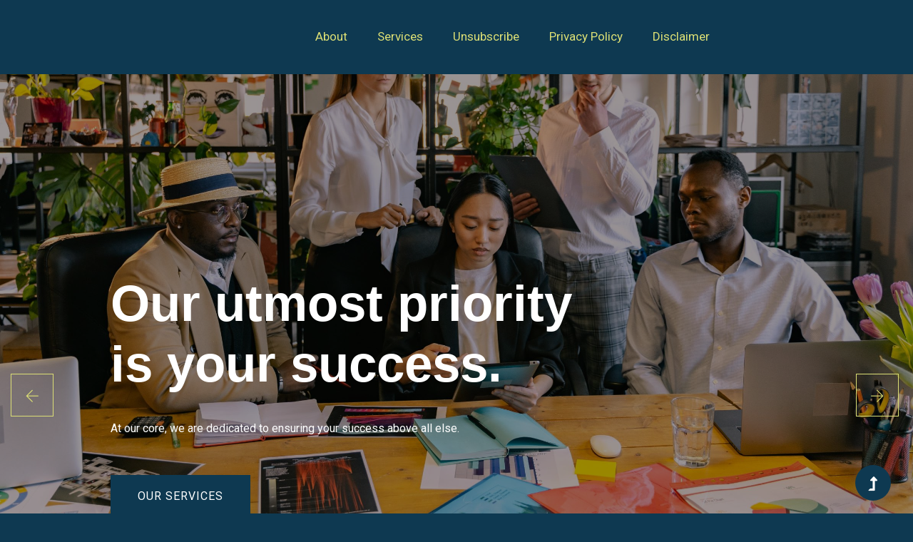

--- FILE ---
content_type: text/html; charset=UTF-8
request_url: http://lnfcsc.com/?news/zz/2858023.html
body_size: 24593
content:
<!DOCTYPE html>
<html class="no-js" lang="zxx">
<head>
	<meta charset="utf-8">
	<meta http-equiv="x-ua-compatible" content="ie=edge">
	 <title>Lnfcsc.com</title>
	<meta name="description" content="">
	<meta name="viewport" content="width=device-width, initial-scale=1">
	<link rel="manifest" href="site.webmanifest">
	<!-- CSS here -->
	<link rel="stylesheet" href="assets/css/bootstrap.min.css">
	<link rel="stylesheet" href="assets/css/owl.carousel.min.css">
	<link rel="stylesheet" href="assets/css/slicknav.css">
	<link rel="stylesheet" href="assets/css/flaticon.css">
	<link rel="stylesheet" href="assets/css/animate.min.css">
	<link rel="stylesheet" href="assets/css/magnific-popup.css">
	<link rel="stylesheet" href="assets/css/fontawesome-all.min.css">
	<link rel="stylesheet" href="assets/css/themify-icons.css">
	<link rel="stylesheet" href="assets/css/slick.css">
	<link rel="stylesheet" href="assets/css/nice-select.css">
	<link rel="stylesheet" href="assets/css/style.css">
</head>
<body class="body-bg">
<!--? Preloader Start -->
<div id="preloader-active">
    <div class="preloader d-flex align-items-center justify-content-center">
        <div class="preloader-inner position-relative">
            <div class="preloader-circle"></div>
        </div>
    </div>
</div>
<header>
    <!-- Header Start -->
    <div class="header-area">
        <div class="main-header ">
            <div class="header-bottom  header-sticky">
                <div class="container">
                    <div class="row align-items-center">
                        <div class="col-xl-10 col-lg-10">
                            <div class="menu-wrapper  d-flex align-items-center justify-content-end">
                                <!-- Main-menu -->
                                <div class="main-menu d-none d-lg-block">
                                    <nav> 
                                        <ul id="navigation">                                                                                          
                                            <li><a class="page-scroll" href="#about">About</a></li>
                                            <li><a class="page-scroll" href="#services">Services</a></li>
                                            <li><a class="page-scroll" href="#unsubscribe">Unsubscribe</a></li>
                                            <li><a class="page-scroll" href="privacy.html">Privacy Policy</a></li>
                                            <li><a class="page-scroll" href="disclaimer.html">Disclaimer</a></li>
                                        </ul>
                                    </nav>
                                </div>
                            </div>
                        </div> 
                        <!-- Mobile Menu -->
                        <div class="col-12">
                            <div class="mobile_menu d-block d-lg-none"></div>
                        </div>
                    </div>
                </div>
            </div>
        </div>
    </div>
    <!-- Header End -->
</header>
<main>
    <!-- slider Area Start-->
    <div class="slider-area ">
        <div class="slider-active">
            <!-- Single Slider -->
            <div class="single-slider slider-height d-flex align-items-center">
                <div class="container">
                    <div class="row">
                        <div class="col-xl-8 col-lg-7 col-md-8">
                            <div class="hero__caption">
                                <h1 data-animation="fadeInLeft" data-delay=".5s" >Our utmost priority is your success.</h1>
                                <p data-animation="fadeInLeft" data-delay=".9s">At our core, we are dedicated to ensuring your success above all else.</p>
                                <!-- Hero-btn -->
                                <div class="hero__btn" data-animation="fadeInLeft" data-delay="1.1s">
                                    <a href="#about" class="btn hero-btn">Our Services</a>
                                </div>
                            </div>
                        </div>
                    </div>
                </div>          
            </div>
            <!-- Single Slider -->
            <div class="single-slider slider-height d-flex align-items-center">
                <div class="container">
                    <div class="row">
                        <div class="col-xl-8 col-lg-7 col-md-8">
                            <div class="hero__caption">
                                <h1 data-animation="fadeInLeft" data-delay=".5s" >We help to grow your business</h1>
                                <!-- Hero-btn -->
                                <div class="hero__btn" data-animation="fadeInLeft" data-delay="1.1s">
                                    <a href="#about" class="btn hero-btn">Our Services</a>
                                </div>
                            </div>
                        </div>
                    </div>
                </div>          
            </div>
        </div>
    </div>
    <!-- slider Area End-->
    
    <!--? About Area Start-->
    <div id="about" class="support-company-area pt-100 pb-100 section-bg fix" >
        <div class="container">
            <div class="row align-items-center">
                <div class="col-xl-6 col-lg-6">
                    <div class="support-location-img">
                        <img src="assets/images/home_blog1.png" alt="">
                    </div>
                </div>
                <div class="col-xl-6 col-lg-6">
                    <div class="right-caption">
                        <!-- Section Tittle -->
                        <div class="section-tittle section-tittle2 mb-50">
                            <span>Our Top Services</span>
                            <h2>Our Best Services</h2>
                        </div>
                        <div class="support-caption">
                            <p class="pera-top">Discover excellence at Lnfcsc.com. Our tailored services drive success. Choose us for exceptional outcomes. Contact us today.</p>
                            <a href="#services" class="btn post-btn">More About Us</a>
                        </div>
                    </div>
                </div>
            </div>
        </div>
    </div>
    <!--? Categories Area Start -->
    <div  id="services" class="categories-area section-padding30">
        <div class="container">
            <div class="row">
                <div class="col-lg-12">
                    <!-- Section Tittle -->
                    <div class="section-tittle mb-70">
                        <span>Our Top Services</span>
                        <h2>Our Best Services</h2>
                    </div>
                </div>
            </div>
            <div class="row">
                <div class="col-lg-4 col-md-6 col-sm-6">
                    <div class="single-cat text-center mb-50">
                        <div class="cat-icon">
                            <span class="flaticon-development"></span>
                        </div>
                        <div class="cat-cap">
                            <h5><a href="#">Investment Planning </a></h5>
                            <p>Secure your financial future with our expert Investment Planning services. We'll guide you toward wise investment decisions for lasting prosperity.</p>
                        </div>
                    </div>
                </div>
                <div class="col-lg-4 col-md-6 col-sm-6">
                    <div class="single-cat text-center mb-50">
                        <div class="cat-icon">
                            <span class="flaticon-result"></span>
                        </div>
                        <div class="cat-cap">
                            <h5><a href="#">Full Responsive layout</a></h5>
                            <p>Experience seamless user engagement on all devices with our full responsive layout. Your website will look and perform beautifully on any screen size.</p>
                        </div>
                    </div>
                </div>
                <div class="col-lg-4 col-md-6 col-sm-6">
                    <div class="single-cat text-center mb-50">
                        <div class="cat-icon">
                            <span class="flaticon-team"></span>
                        </div>
                        <div class="cat-cap">
                            <h5><a href="#"> Financial Analysis</a></h5>
                            <p>Unlock financial insights and make informed decisions with our Financial Analysis expertise. Empower your business to thrive with data-driven strategies.</p>
                        </div>
                    </div>
                </div>
            </div>
        </div>
    </div>
    <!-- Services Area End -->
    <section id="unsubscribe" class="unsubscribe-form content-section text-center">
      <div class="block text-center">
		<div class="container">
			<div class="row">
				<div class="col-lg-12">
					<h2>Unsubscribe</h2>
					<form class="form" id="unsubscribe-form" method="POST" action="">
						<div class="d-none overlay">
							<div class="text-center middle">
								<div class="lds-ellipsis"><div></div><div></div><div></div><div></div><div></div><div></div></div>
							</div>
						</div>
						<div class="messages">
												</div>
						<div class="col-lg-12 col-md-12">
							<h5 class="text-center unsub_subheader">We will be very sad if you decide to go!</h5>
						</div>
						<div class="row">
							<div class="col-lg-3 col-md-2 col-sm-1"></div>
							<div class="col-lg-6 col-md-8 col-sm-10 text-center">
								<div class="form-group element">
									<input class="form-control" type="email" name="email" placeholder="Enter your email address" required="required">
								</div>
							</div>
						</div>
						<div class="col-lg-12 col-md-12">
							<div style="text-align:center;">
															</div>
						</div>
						<div class="row">
							<div class="col-lg-3 col-md-2 col-sm-1"></div>
							<div class="col-lg-6 col-md-8 col-sm-10 text-center">
								<button class="btn btn-danger-2" type="submit"><span> Unsubscribe </span></button>
							</div>
						</div>
					</form>
				</div>
			</div>
		</div>
      </div>
    </section>
    <!--? Services Ara Start -->
    <div class="services-area section-padding3">
        <div class="container">
            <div class="row">
                <div class="cl-xl-7 col-lg-8 col-md-10">
                    <!-- Section Tittle -->
                    <div class="section-tittle mb-70">
                        <span>Our Portfolios of cases</span>
                        <h2>Featured Case Study</h2>
                    </div> 
                </div>
            </div>
            <div class="row">
                <div class="col-lg-6 col-md-6 col-sm-10">
                    <div class="single-services mb-100">
                        <div class="services-img">
                            <img src="assets/images/img-1.jpg" alt="">
                            </div>
                            <div class="services-caption">
                            <span>Easy to customize </span>
                            <p><a href="#">Tailor your website effortlessly with our easy-to-customize tools. No technical expertise required.</a></p>
                        </div>
                    </div>
                </div>
                <div class="col-lg-6 col-md-6 col-sm-10">
                    <div class="single-services mb-100">
                        <div class="services-img">
                            <img src="assets/images/services4.png" alt="">
                            </div>
                            <div class="services-caption">
                            <span>Great Ideas </span>
                            <p><a href="#">Discover innovation at its finest with our great ideas. We're committed to sparking creativity and driving extraordinary results for your business.</a></p>
                        </div>
                    </div>
                </div>
                <div class="col-lg-6 col-md-6 col-sm-10">
                    <div class="single-services mb-100">
                        <div class="services-img">
                            <img src="assets/images/services1.png" alt="">
                            </div>
                            <div class="services-caption">
                            <span>Multiple rewards</span>
                            <p><a href="#">Unlock multiple rewards with us. Our services offer exceptional value and a multitude of benefits for your business's success.</a></p>
                        </div>
                    </div>
                </div>
                <div class="col-lg-6 col-md-6 col-sm-10">
                    <div class="single-services mb-100">
                        <div class="services-img">
                            <img src="assets/images/services3.png" alt="">
                            </div>
                            <div class="services-caption">
                            <span> Seo & Marketing </span>
                            <p><a href="#">Supercharge your online presence with our expert SEO & Marketing services. We drive results that matter.</a></p>
                        </div>
                    </div>
                </div>
            </div>
        </div>
    </div>
    <!-- Services Ara End -->
    <!--? Testimonial Start -->
    <div class="testimonial-area testimonial-padding" ">
        <div class="container ">
            <div class="row d-flex justify-content-center">
                <div class="col-xl-10 col-lg-10 col-md-9">
                    <div class="h1-testimonial-active">
                        <!-- Single Testimonial -->
                        <div class="single-testimonial text-center">
                            <!-- Testimonial Content -->
                            <div class="testimonial-caption ">
                                <div class="testimonial-top-cap">
                                    <svg xmlns="http://www.w3.org/2000/svg"
                                    xmlns:xlink="http://www.w3.org/1999/xlink"
                                    width="67px" height="49px">
                                    <path fill-rule="evenodd"  fill="#dcdf75"
                                    d="M57.053,48.209 L42.790,48.209 L52.299,29.242 L38.036,29.242 L38.036,0.790 L66.562,0.790 L66.562,29.242 L57.053,48.209 ZM4.755,48.209 L14.263,29.242 L0.000,29.242 L0.000,0.790 L28.527,0.790 L28.527,29.242 L19.018,48.209 L4.755,48.209 Z"/>
                                    </svg>
                                    <p>Lnfcsc.com consistently delivers exceptional service. Their creativity, professionalism, and responsiveness have made a significant impact on our business. We're grateful for their partnership.</p>
                                </div>
                                <!-- founder -->
                                <div class="testimonial-founder d-flex align-items-center justify-content-center">
                                    <div class="founder-img">
                                        <img src="assets/images/comment_2.png" alt="">
                                    </div>
                                    <div class="founder-text">
                                        <span>Thompson</span>
                                    </div>
                                </div>
                            </div>
                        </div>
                        <!-- Single Testimonial -->
                        <div class="single-testimonial text-center">
                            <!-- Testimonial Content -->
                            <div class="testimonial-caption ">
                                <div class="testimonial-top-cap">
                                    <svg xmlns="http://www.w3.org/2000/svg"
                                    xmlns:xlink="http://www.w3.org/1999/xlink"
                                    width="67px" height="49px">
                                    <path fill-rule="evenodd"  fill="#dcdf75"
                                    d="M57.053,48.209 L42.790,48.209 L52.299,29.242 L38.036,29.242 L38.036,0.790 L66.562,0.790 L66.562,29.242 L57.053,48.209 ZM4.755,48.209 L14.263,29.242 L0.000,29.242 L0.000,0.790 L28.527,0.790 L28.527,29.242 L19.018,48.209 L4.755,48.209 Z"/>
                                    </svg>
                                    <p>Choosing Lnfcsc.com was one of the best decisions we made. Their attention to detail, clear communication, and outstanding results have made them an indispensable partner in our journey.</p>
                                </div>
                                <!-- founder -->
                                <div class="testimonial-founder d-flex align-items-center justify-content-center">
                                    <div class="founder-img">
                                        <img src="assets/images/comment_1.png" alt="">
                                    </div>
                                    <div class="founder-text">
                                        <span>John T</span>
                                    </div>
                                </div>
                            </div>
                        </div>
                        <div class="single-testimonial text-center">
                            <!-- Testimonial Content -->
                            <div class="testimonial-caption ">
                                <div class="testimonial-top-cap">
                                    <svg xmlns="http://www.w3.org/2000/svg"
                                    xmlns:xlink="http://www.w3.org/1999/xlink"
                                    width="67px" height="49px">
                                    <path fill-rule="evenodd"  fill="#dcdf75"
                                    d="M57.053,48.209 L42.790,48.209 L52.299,29.242 L38.036,29.242 L38.036,0.790 L66.562,0.790 L66.562,29.242 L57.053,48.209 ZM4.755,48.209 L14.263,29.242 L0.000,29.242 L0.000,0.790 L28.527,0.790 L28.527,29.242 L19.018,48.209 L4.755,48.209 Z"/>
                                    </svg>
                                    <p>The team at Lnfcsc.comtruly understands our industry. Their expertise and dedication have translated into tangible success for our brand. We highly recommend their services.</p>
                                </div>
                                <!-- founder -->
                                <div class="testimonial-founder d-flex align-items-center justify-content-center">
                                    <div class="founder-img">
                                        <img src="assets/images/comment_3.png" alt="">
                                    </div>
                                    <div class="founder-text">
                                        <span>Mark Davis</span>
                                    </div>
                                </div>
                            </div>
                        </div>
                    </div>
                </div>
            </div>
        </div>
    </div>
    <!-- Testimonial End -->
    <!-- Coun Down Start -->
    <div class="count-down-area pb-120">
        <div class="container">
            <div class="row justify-content-between">
                <div class="col-lg-3 col-md-6 col-sm-6">
                    <!-- Counter Up -->
                    <div class="single-counter text-center">
                        <span class="counter">8705</span>
                        <p>Projects Completed</p>
                    </div>
                </div>
                <div class="col-lg-3 col-md-6 col-sm-6">
                    <!-- Counter Up -->
                    <div class="single-counter active text-center">
                        <span class="counter">480</span>
                        <p> Active Clients</p>
                    </div>
                </div>
                <div class="col-lg-3 col-md-6 col-sm-6">
                    <!-- Counter Up -->
                    <div class="single-counter text-center">
                        <span class="counter">626</span>
                        <p>Cups of Coffee</p>
                    </div>
                </div>
                <div class="col-lg-3 col-md-6 col-sm-6">
                    <!-- Counter Up -->
                    <div class="single-counter text-center">
                        <span class="counter">9774</span>
                        <p>Happy Clients</p>
                    </div>
                </div>
            </div>
        </div>
    </div>
    <!-- Coun Down End -->
    <!-- ======= Footer ======= -->
   <footer>
        <div class="container subscribe">
            <form class="subscribe-form mt-10" id="subscribe-form" method="POST" action="">
				<div class="d-none overlay">
					<div class="text-center middle">
						<div class="lds-ellipsis"><div></div><div></div><div></div><div></div><div></div><div></div></div>
					</div>
				</div>
				<div class="row">
					<div class="offset-lg-4 col-lg-4 offset-md-2 col-md-8">
						<div class="form-group">
							<input class="form-control" type="email" name="subscribe_email" placeholder="Enter your email address" required="required">
						</div>
					</div>
				</div>
				<div class="row">
					<div class=" col-lg-12 col-md-12  col-sm-12">
						<div class="subscribe-accept">
							<input type="checkbox" name="subscribe_accept" required="required">
							I agree to the <a href="privacy.html">Privacy Policy</a>, <a href="disclaimer.html">Disclaimer</a> and to receive newsletters from Lnfcsc.com						</div>
					</div>
                </div>
				<div class="row">
					<div class="col-lg-12 col-md-12">
						<button class="btn btn-danger-2" type="submit"><span> Subscribe! </span></button>
					</div>
				</div>
				<div class="messages"></div>
        </form>
	    </div>
        <div  class ="container subscribe">
        <div class="row">
				<div class=" col-lg-12  col-md-12  col-sm-12 col-xs-12 links">
					<ul class="list-unstyled">
						<li><a href="#hero" >Home</a></li>
						<li><a href="#unsubscribe" >Unsubscribe</a></li>
						<li><a href="disclaimer.html">Disclaimer</a></li>
						<li><a href="privacy.html">Privacy Policy </a></li>
					</ul>
                </div>
         </div>
			<div class="row">
				<div class="col-lg-12  col-md-12  col-sm-12 col-xs-12 copyright">
					&copy;2026 Lnfcsc.com All Rights Reserved.
				</div>
            </div>
        </div>
  </footer><!-- End Footer -->
  
<!-- Scroll Up -->
<div id="back-top" >
    <a title="Go to Top" href="#"> <i class="fas fa-level-up-alt"></i></a>
</div>

    <!-- JS here -->

    <script src="./assets/js/vendor/modernizr-3.5.0.min.js"></script>
    <!-- Jquery, Popper, Bootstrap -->
    <script src="./assets/js/vendor/jquery-1.12.4.min.js"></script>
    <script src="./assets/js/jquery.easing.min.js"></script>
    <script src="./assets/js/popper.min.js"></script>
    <script src="./assets/js/bootstrap.min.js"></script>
    <!-- Jquery Mobile Menu -->
    <script src="./assets/js/jquery.slicknav.min.js"></script>

    <!-- Jquery Slick , Owl-Carousel Plugins -->
    <script src="./assets/js/owl.carousel.min.js"></script>
    <script src="./assets/js/slick.min.js"></script>
    <!-- One Page, Animated-HeadLin -->
    <script src="./assets/js/wow.min.js"></script>
    <script src="./assets/js/animated.headline.js"></script>
    <script src="./assets/js/jquery.magnific-popup.js"></script>

    <!-- Nice-select, sticky -->
    <script src="./assets/js/jquery.nice-select.min.js"></script>
    <script src="./assets/js/jquery.sticky.js"></script>

    <!-- counter , waypoint -->
    <script src="http://cdnjs.cloudflare.com/ajax/libs/waypoints/2.0.3/waypoints.min.js"></script>
    <script src="./assets/js/jquery.counterup.min.js"></script>
    
    <!-- contact js -->
    <script src="./assets/js/contact.js"></script>
    <script src="./assets/js/jquery.form.js"></script>
    <script src="./assets/js/jquery.validate.min.js"></script>
    <script src="./assets/js/mail-script.js"></script>
    <script src="./assets/js/jquery.ajaxchimp.min.js"></script>
    
    <!-- Jquery Plugins, main Jquery -->	
    <script src="./assets/js/plugins.js"></script>
    <script src="./assets/js/main.js"></script>
        
    </body>
</html>

--- FILE ---
content_type: text/css;charset=UTF-8
request_url: http://lnfcsc.com/assets/css/style.css
body_size: 150566
content:

@import url("https://fonts.googleapis.com/css?family=Alex+Brush|Roboto:300,400,700,900|Titillium+Web:300,400,600,700&display=swap");
.white-bg {
  background: #ffffff;
}

.gray-bg {
  background: #f5f5f5;
}

/*-------------Color include--------------*/
/*-- Background color---*/

.section-bg1 {
  background: #13151b;
}

.gray-bg {
  background: #f7f7fd;
}


  background: #ffffff;
}


.black-bg {
  background: #16161a;
}

.theme-bg {
  background: #14435c;
}


.brand-bg {
  background: #f1f4fa;
}

.testimonial-bg {
  background: #f9fafc;
}

/*--- color------*/
.white-color {
  color: #ffffff;
}


.black-color {
  color: #16161a;
}

.theme-color {
  color: #14435c;
}


.boxed-btn {
  background: #fff;
  color: #14435c !important;
  display: inline-block;
  padding: 18px 44px;
  font-family: "Roboto", sans-serif;
  font-size: 14px;
  font-weight: 400;
  border: 0;
  border: 1px solid #14435c;
  letter-spacing: 3px;
  text-align: center;
  color: #14435c;
  text-transform: uppercase;
  cursor: pointer;
}

.boxed-btn:hover {
  background: #14435c;
  color: #fff !important;
  border: 1px solid #14435c;
}

.boxed-btn:focus {
  outline: none;
}

.boxed-btn.large-width {
  width: 220px;
}

/*--
    - Overlay
------------------------------------------*/
[data-overlay] {
  position: relative;
  background-size: cover;
  background-repeat: no-repeat;
  background-position: center center;
}

[data-overlay]::before {
  position: absolute;
  left: 0;
  top: 0;
  right: 0;
  bottom: 0;
  content: "";
}

/*-- Overlay Opacity --*/
[data-opacity="1"]::before {
  opacity: 0.1;
}

[data-opacity="2"]::before {
  opacity: 0.2;
}

[data-opacity="3"]::before {
  opacity: 0.3;
}

[data-opacity="4"]::before {
  opacity: 0.4;
}

[data-opacity="5"]::before {
  opacity: 0.5;
}

[data-opacity="6"]::before {
  opacity: 0.6;
}

[data-opacity="7"]::before {
  opacity: 0.7;
}

[data-opacity="8"]::before {
  opacity: 0.8;
}

[data-opacity="9"]::before {
  opacity: 0.9;
}

/* 1. Theme default css */
body {
  font-family: "Poppins", sans-serif;
  font-weight: normal;
  font-style: normal;
}

body {
  margin: 0;
  font-family: -apple-system,BlinkMacSystemFont,"Segoe UI",Roboto,"Helvetica Neue",Arial,sans-serif,"Apple Color Emoji","Segoe UI Emoji","Segoe UI Symbol","Noto Color Emoji";
  font-size: 1rem;
  font-weight: 400;
  line-height: 1.5;
  color: #fff;
  text-align: left;
  background-color: #0e3951;
}
h1,
h2,
h3,
h4,
h5,
h6 {
  font-family: "Roboto", sans-serif;
  color: #fff;
  margin-top: 0px;
  font-style: normal;
  font-weight: 700;
  text-transform: normal;
}
h2{
    font-size:40px;
}

p {
  font-family: "Poppins", sans-serif;
  color: #fff !important;
  font-size: 16px;
  line-height: 30px;
  margin-bottom: 15px;
  font-weight: normal;
}

.single-brand.slick-slide {
  outline: 0;
}

.slick-initialized .slick-slide {
  outline: 0;
}

.bg-img-1 {
  background-image: url(../img/slider/slider-img-1.jpg);
}

.bg-img-2 {
  background-image: url(../img/background-img/bg-img-2.jpg);
}

.cta-bg-1 {
  background-image: url(../img/background-img/bg-img-3.jpg);
}

.img {
  max-width: 100%;
  -webkit-transition: all 0.3s ease-out 0s;
  -moz-transition: all 0.3s ease-out 0s;
  -ms-transition: all 0.3s ease-out 0s;
  -o-transition: all 0.3s ease-out 0s;
  transition: all 0.3s ease-out 0s;
}

.f-left {
  float: left;
}

.f-right {
  float: right;
}

.fix {
  overflow: hidden;
}

.clear {
  clear: both;
}

a,
.button {
  -webkit-transition: all 0.3s ease-out 0s;
  -moz-transition: all 0.3s ease-out 0s;
  -ms-transition: all 0.3s ease-out 0s;
  -o-transition: all 0.3s ease-out 0s;
  transition: all 0.3s ease-out 0s;
}

a:focus,
.button:focus {
  text-decoration: none;
  outline: none;
}

a {
  color: #635c5c;
}

a:hover {
  color: #fff;
}

a:focus,
a:hover,
.portfolio-cat a:hover,
.footer -menu li a:hover {
  text-decoration: none;
}

a,
button {
  color: #fff;
  outline: medium none;
}

button:focus, input:focus, input:focus, textarea, textarea:focus {
  outline: 0;
}

.uppercase {
  text-transform: uppercase;
}

input:focus::-moz-placeholder {
  opacity: 0;
  -webkit-transition: .4s;
  -o-transition: .4s;
  transition: .4s;
}

.capitalize {
  text-transform: capitalize;
}

h1 a,
h2 a,
h3 a,
h4 a,
h5 a,
h6 a {
  color: inherit;
}

ul {
  margin: 0px;
  padding: 0px;
}

li {
  list-style: none;
}

hr {
  border-bottom: 1px solid #eceff8;
  border-top: 0 none;
  margin: 30px 0;
  padding: 0;
}

/* Theme-overlay */
.theme-overlay {
  position: relative;
}

.theme-overlay::before {
  background: #1696e7 none repeat scroll 0 0;
  content: "";
  height: 100%;
  left: 0;
  opacity: 0.6;
  position: absolute;
  top: 0;
  width: 100%;
}

.overlay {
  position: relative;
  z-index: 0;
}

.overlay::before {
  position: absolute;
  content: "";
  top: 0;
  left: 0;
  width: 100%;
  height: 100%;
  z-index: -1;
}

.overlay2 {
  position: relative;
  z-index: 0;
}

.overlay2::before {
  position: absolute;
  content: "";
  background-color: #2E2200;
  top: 0;
  left: 0;
  width: 100%;
  height: 100%;
  z-index: -1;
  opacity: 0.5;
}

.section-padding {
  padding-top: 120px;
  padding-bottom: 120px;
}

.separator {
  border-top: 1px solid #f2f2f2;
}

.mb-90 {
  margin-bottom: 90px;
}

@media (max-width: 767px) {
  .mb-90 {
    margin-bottom: 30px;
  }
}

@media (min-width: 768px) and (max-width: 991px) {
  .mb-90 {
    margin-bottom: 45px;
  }
}

.owl-carousel .owl-nav div {
  background: rgba(255, 255, 255, 0.8) none repeat scroll 0 0;
  height: 40px;
  left: 20px;
  line-height: 40px;
  font-size: 22px;
  color: #646464;
  opacity: 1;
  visibility: visible;
  position: absolute;
  text-align: center;
  top: 50%;
  transform: translateY(-50%);
  transition: all 0.3s ease 0s;
  width: 40px;
}

.owl-carousel .owl-nav div.owl-next {
  left: auto;
  right: -30px;
}

.owl-carousel .owl-nav div.owl-next i {
  position: relative;
  right: 0;
  top: 1px;
}

.owl-carousel .owl-nav div.owl-prev i {
  position: relative;
  right: 1px;
  top: 0px;
}

.owl-carousel:hover .owl-nav div {
  opacity: 1;
  visibility: visible;
}

.owl-carousel:hover .owl-nav div:hover {
  color: #fff;
  background: #ff3500;
}

.btn {
  background: #0e3951;
  padding: 27px 44px;
  text-transform: uppercase;
  font-family: "Roboto", sans-serif;
  color: #fff;
  cursor: pointer;
  display: inline-block;
  font-size: 14 px;
  border-radius: 0px;
  -moz-user-select: none;
  font-weight: 500;
  letter-spacing: 1px;
  line-height: 0;
  margin-bottom: 0;
  margin: 10px;
  cursor: pointer;
  transition: color 0.4s linear;
  position: relative;
  z-index: 1;
  border: 0;
  overflow: hidden;
  margin: 0;
}

.btn::before {
  content: "";
  position: absolute;
  left: 0;
  top: 0;
  width: 101%;
  height: 101%;
  background: #fff;
  color: #000 !important;
  z-index: 1;
  transition: transform 0.5s;
  transition-timing-function: ease;
  transform-origin: 0 0;
  transition-timing-function: cubic-bezier(0.5, 1.6, 0.4, 0.7);
  transform: scaleX(0);
  border-radius: 0;
}

.btn:hover::before {
  transform: scaleX(1);
  color: #000000 !important;
  z-index: -1;
}

a:hover {
  color: #000;
}

.btn.focus, .btn:focus {
  outline: 0;
  box-shadow: none;
}

.header-btn {
  padding: 30px 53px;
}

.btn-black {
  background: #0b1416;
}

.btn3 {
  width: 100%;
  padding: 59px 0;
}

@media only screen and (min-width: 768px) and (max-width: 991px) {
  .btn3 {
    margin-top: 30px;
    padding: 35px 0;
  }
}

@media only screen and (min-width: 576px) and (max-width: 767px) {
  .btn3 {
    padding: 35px 0;
  }
}

@media (max-width: 575px) {
  .btn3 {
    padding: 35px 0;
  }
}

.submit-btn {
  width: 100%;
  background: #ff2143;
  padding: 19px 44px;
  color: #fff;
  cursor: pointer;
  text-transform: uppercase;
  font-family: "Poppins", sans-serif;
  font-size: 14px;
  border-radius: 5px;
  border: 0;
}

.hero-btn {
  padding: 30px 38px;
}

hero-btn {
  padding: 30px 38px;
}

@media (max-width: 575px) {
  .btn.btn-black.f-right {
    float: left;
    margin-top: 20px;
  }
}

@media only screen and (min-width: 576px) and (max-width: 767px) {
  .btn.btn-black.f-right {
    float: left;
    margin-top: 20px;
  }
}

.submit-btn2 {
  background: #ec5b53;
  width: 100%;
  height: 60px;
  padding: 10px 20px;
  border: 0;
  color: #fff;
  text-transform: capitalize;
  cursor: pointer;
  font-size: 16px;
  border-radius: 0px;
}

.border-btn {
  border: 1px solid #e3c6c6;
  color: #464d65;
  background: none;
  border-radius: 5px;
  text-transform: capitalize;
  padding: 25px 57px;
  -moz-user-select: none;
  cursor: pointer;
  display: inline-block;
  font-size: 14px;
  font-weight: 500;
  letter-spacing: 1px;
  margin-bottom: 0;
  position: relative;
  transition: color 0.4s linear;
  position: relative;
  overflow: hidden;
  margin: 0;
}

@media (max-width: 575px) {
  .border-btn {
    display: none;
  }
}

.border-btn::before {
  border: 1px solid transparent;
  content: "";
  position: absolute;
  left: 0;
  top: 0;
  width: 101%;
  height: 101%;
  background: #14435c;
  z-index: -1;
  transition: transform 0.5s;
  transition-timing-function: ease;
  transform-origin: 0 0;
  transition-timing-function: cubic-bezier(0.5, 1.6, 0.4, 0.7);
  transform: scaleY(0);
  border-radius: 0;
}

.border-btn:hover::before {
  transform: scaleY(1);
  border: 1px solid transparent;
}

/* button style */
.breadcrumb > .active {
  color: #888;
}

/* scrollUp */
#scrollUp, #back-top {
  background: #0e3951;
  height: 50px;
  width: 50px;
  right: 31px;
  bottom: 18px;
  position: fixed;
  z-index: 10;
  color: #fff;
  font-size: 20px;
  text-align: center;
  border-radius: 50%;
  line-height: 48px;
  border: 2px solid transparent;
  box-shadow: 0 0 10px 3px rgba(108, 98, 98, 0.2);
}

@media (max-width: 575px) {
  #scrollUp, #back-top {
    right: 16px;
  }
}

#scrollUp a i, #back-top a i {
  display: block;
  line-height: 50px;
}

#scrollUp:hover {
  color: #fff;
}

/* Sticky*/
.sticky-bar {
  left: 0;
  margin: auto;
  position: fixed;
  top: 0;
  width: 100%;
  -webkit-box-shadow: 0 10px 15px rgba(25, 25, 25, 0.1);
  box-shadow: 0 10px 15px rgba(25, 25, 25, 0.1);
  z-index: 9999;
  -webkit-animation: 300ms ease-in-out 0s normal none 1 running fadeInDown;
  animation: 300ms ease-in-out 0s normal none 1 running fadeInDown;
  -webkit-box-shadow: 0 10px 15px rgba(25, 25, 25, 0.1);
  background: #fff;
}

/* Sticky end */
/*--- Margin & Padding --*/
/*-- Margin Top --*/
/* line 486, C:/Users/HP/Desktop/264.Business_HTML/HTML/assets/scss/_common.scss */
.mt-5 {
  margin-top: 5px;
}

/* line 486, C:/Users/HP/Desktop/264.Business_HTML/HTML/assets/scss/_common.scss */
.mt-10 {
  margin-top: 10px;
}

/* line 486, C:/Users/HP/Desktop/264.Business_HTML/HTML/assets/scss/_common.scss */
.mt-15 {
  margin-top: 15px;
}

/* line 486, C:/Users/HP/Desktop/264.Business_HTML/HTML/assets/scss/_common.scss */
.mt-20 {
  margin-top: 20px;
}

/* line 486, C:/Users/HP/Desktop/264.Business_HTML/HTML/assets/scss/_common.scss */
.mt-25 {
  margin-top: 25px;
}

/* line 486, C:/Users/HP/Desktop/264.Business_HTML/HTML/assets/scss/_common.scss */
.mt-30 {
  margin-top: 30px;
}

/* line 486, C:/Users/HP/Desktop/264.Business_HTML/HTML/assets/scss/_common.scss */
.mt-35 {
  margin-top: 35px;
}

/* line 486, C:/Users/HP/Desktop/264.Business_HTML/HTML/assets/scss/_common.scss */
.mt-40 {
  margin-top: 40px;
}

/* line 486, C:/Users/HP/Desktop/264.Business_HTML/HTML/assets/scss/_common.scss */
.mt-45 {
  margin-top: 45px;
}

/* line 486, C:/Users/HP/Desktop/264.Business_HTML/HTML/assets/scss/_common.scss */
.mt-50 {
  margin-top: 50px;
}

/* line 486, C:/Users/HP/Desktop/264.Business_HTML/HTML/assets/scss/_common.scss */
.mt-55 {
  margin-top: 55px;
}

/* line 486, C:/Users/HP/Desktop/264.Business_HTML/HTML/assets/scss/_common.scss */
.mt-60 {
  margin-top: 60px;
}

/* line 486, C:/Users/HP/Desktop/264.Business_HTML/HTML/assets/scss/_common.scss */
.mt-65 {
  margin-top: 65px;
}

/* line 486, C:/Users/HP/Desktop/264.Business_HTML/HTML/assets/scss/_common.scss */
.mt-70 {
  margin-top: 70px;
}

/* line 486, C:/Users/HP/Desktop/264.Business_HTML/HTML/assets/scss/_common.scss */
.mt-75 {
  margin-top: 75px;
}

/* line 486, C:/Users/HP/Desktop/264.Business_HTML/HTML/assets/scss/_common.scss */
.mt-80 {
  margin-top: 80px;
}

/* line 486, C:/Users/HP/Desktop/264.Business_HTML/HTML/assets/scss/_common.scss */
.mt-85 {
  margin-top: 85px;
}

/* line 486, C:/Users/HP/Desktop/264.Business_HTML/HTML/assets/scss/_common.scss */
.mt-90 {
  margin-top: 90px;
}

/* line 486, C:/Users/HP/Desktop/264.Business_HTML/HTML/assets/scss/_common.scss */
.mt-95 {
  margin-top: 95px;
}

/* line 486, C:/Users/HP/Desktop/264.Business_HTML/HTML/assets/scss/_common.scss */
.mt-100 {
  margin-top: 100px;
}

/* line 486, C:/Users/HP/Desktop/264.Business_HTML/HTML/assets/scss/_common.scss */
.mt-105 {
  margin-top: 105px;
}

/* line 486, C:/Users/HP/Desktop/264.Business_HTML/HTML/assets/scss/_common.scss */
.mt-110 {
  margin-top: 110px;
}

/* line 486, C:/Users/HP/Desktop/264.Business_HTML/HTML/assets/scss/_common.scss */
.mt-115 {
  margin-top: 115px;
}

/* line 486, C:/Users/HP/Desktop/264.Business_HTML/HTML/assets/scss/_common.scss */
.mt-120 {
  margin-top: 120px;
}

/* line 486, C:/Users/HP/Desktop/264.Business_HTML/HTML/assets/scss/_common.scss */
.mt-125 {
  margin-top: 125px;
}

/* line 486, C:/Users/HP/Desktop/264.Business_HTML/HTML/assets/scss/_common.scss */
.mt-130 {
  margin-top: 130px;
}

/* line 486, C:/Users/HP/Desktop/264.Business_HTML/HTML/assets/scss/_common.scss */
.mt-135 {
  margin-top: 135px;
}

/* line 486, C:/Users/HP/Desktop/264.Business_HTML/HTML/assets/scss/_common.scss */
.mt-140 {
  margin-top: 140px;
}

/* line 486, C:/Users/HP/Desktop/264.Business_HTML/HTML/assets/scss/_common.scss */
.mt-145 {
  margin-top: 145px;
}

/* line 486, C:/Users/HP/Desktop/264.Business_HTML/HTML/assets/scss/_common.scss */
.mt-150 {
  margin-top: 150px;
}

/* line 486, C:/Users/HP/Desktop/264.Business_HTML/HTML/assets/scss/_common.scss */
.mt-155 {
  margin-top: 155px;
}

/* line 486, C:/Users/HP/Desktop/264.Business_HTML/HTML/assets/scss/_common.scss */
.mt-160 {
  margin-top: 160px;
}

/* line 486, C:/Users/HP/Desktop/264.Business_HTML/HTML/assets/scss/_common.scss */
.mt-165 {
  margin-top: 165px;
}

/* line 486, C:/Users/HP/Desktop/264.Business_HTML/HTML/assets/scss/_common.scss */
.mt-170 {
  margin-top: 170px;
}

/* line 486, C:/Users/HP/Desktop/264.Business_HTML/HTML/assets/scss/_common.scss */
.mt-175 {
  margin-top: 175px;
}

/* line 486, C:/Users/HP/Desktop/264.Business_HTML/HTML/assets/scss/_common.scss */
.mt-180 {
  margin-top: 180px;
}

/* line 486, C:/Users/HP/Desktop/264.Business_HTML/HTML/assets/scss/_common.scss */
.mt-185 {
  margin-top: 185px;
}

/* line 486, C:/Users/HP/Desktop/264.Business_HTML/HTML/assets/scss/_common.scss */
.mt-190 {
  margin-top: 190px;
}

/* line 486, C:/Users/HP/Desktop/264.Business_HTML/HTML/assets/scss/_common.scss */
.mt-195 {
  margin-top: 195px;
}

/* line 486, C:/Users/HP/Desktop/264.Business_HTML/HTML/assets/scss/_common.scss */
.mt-200 {
  margin-top: 200px;
}

/*-- Margin Bottom --*/
/* line 491, C:/Users/HP/Desktop/264.Business_HTML/HTML/assets/scss/_common.scss */
.mb-5 {
  margin-bottom: 5px;
}

/* line 491, C:/Users/HP/Desktop/264.Business_HTML/HTML/assets/scss/_common.scss */
.mb-10 {
  margin-bottom: 10px;
}

/* line 491, C:/Users/HP/Desktop/264.Business_HTML/HTML/assets/scss/_common.scss */
.mb-15 {
  margin-bottom: 15px;
}

/* line 491, C:/Users/HP/Desktop/264.Business_HTML/HTML/assets/scss/_common.scss */
.mb-20 {
  margin-bottom: 20px;
}

/* line 491, C:/Users/HP/Desktop/264.Business_HTML/HTML/assets/scss/_common.scss */
.mb-25 {
  margin-bottom: 25px;
}

/* line 491, C:/Users/HP/Desktop/264.Business_HTML/HTML/assets/scss/_common.scss */
.mb-30 {
  margin-bottom: 30px;
}

/* line 491, C:/Users/HP/Desktop/264.Business_HTML/HTML/assets/scss/_common.scss */
.mb-35 {
  margin-bottom: 35px;
}

/* line 491, C:/Users/HP/Desktop/264.Business_HTML/HTML/assets/scss/_common.scss */
.mb-40 {
  margin-bottom: 40px;
}

/* line 491, C:/Users/HP/Desktop/264.Business_HTML/HTML/assets/scss/_common.scss */
.mb-45 {
  margin-bottom: 45px;
}

/* line 491, C:/Users/HP/Desktop/264.Business_HTML/HTML/assets/scss/_common.scss */
.mb-50 {
  margin-bottom: 50px;
}

/* line 491, C:/Users/HP/Desktop/264.Business_HTML/HTML/assets/scss/_common.scss */
.mb-55 {
  margin-bottom: 55px;
}

/* line 491, C:/Users/HP/Desktop/264.Business_HTML/HTML/assets/scss/_common.scss */
.mb-60 {
  margin-bottom: 60px;
}

/* line 491, C:/Users/HP/Desktop/264.Business_HTML/HTML/assets/scss/_common.scss */
.mb-65 {
  margin-bottom: 65px;
}

/* line 491, C:/Users/HP/Desktop/264.Business_HTML/HTML/assets/scss/_common.scss */
.mb-70 {
  margin-bottom: 70px;
}

/* line 491, C:/Users/HP/Desktop/264.Business_HTML/HTML/assets/scss/_common.scss */
.mb-75 {
  margin-bottom: 75px;
}

/* line 491, C:/Users/HP/Desktop/264.Business_HTML/HTML/assets/scss/_common.scss */
.mb-80 {
  margin-bottom: 80px;
}

/* line 491, C:/Users/HP/Desktop/264.Business_HTML/HTML/assets/scss/_common.scss */
.mb-85 {
  margin-bottom: 85px;
}

/* line 491, C:/Users/HP/Desktop/264.Business_HTML/HTML/assets/scss/_common.scss */
.mb-90 {
  margin-bottom: 90px;
}

/* line 491, C:/Users/HP/Desktop/264.Business_HTML/HTML/assets/scss/_common.scss */
.mb-95 {
  margin-bottom: 95px;
}

/* line 491, C:/Users/HP/Desktop/264.Business_HTML/HTML/assets/scss/_common.scss */
.mb-100 {
  margin-bottom: 100px;
}

/* line 491, C:/Users/HP/Desktop/264.Business_HTML/HTML/assets/scss/_common.scss */
.mb-105 {
  margin-bottom: 105px;
}

/* line 491, C:/Users/HP/Desktop/264.Business_HTML/HTML/assets/scss/_common.scss */
.mb-110 {
  margin-bottom: 110px;
}

/* line 491, C:/Users/HP/Desktop/264.Business_HTML/HTML/assets/scss/_common.scss */
.mb-115 {
  margin-bottom: 115px;
}

/* line 491, C:/Users/HP/Desktop/264.Business_HTML/HTML/assets/scss/_common.scss */
.mb-120 {
  margin-bottom: 120px;
}

/* line 491, C:/Users/HP/Desktop/264.Business_HTML/HTML/assets/scss/_common.scss */
.mb-125 {
  margin-bottom: 125px;
}

/* line 491, C:/Users/HP/Desktop/264.Business_HTML/HTML/assets/scss/_common.scss */
.mb-130 {
  margin-bottom: 130px;
}

/* line 491, C:/Users/HP/Desktop/264.Business_HTML/HTML/assets/scss/_common.scss */
.mb-135 {
  margin-bottom: 135px;
}

/* line 491, C:/Users/HP/Desktop/264.Business_HTML/HTML/assets/scss/_common.scss */
.mb-140 {
  margin-bottom: 140px;
}

/* line 491, C:/Users/HP/Desktop/264.Business_HTML/HTML/assets/scss/_common.scss */
.mb-145 {
  margin-bottom: 145px;
}

/* line 491, C:/Users/HP/Desktop/264.Business_HTML/HTML/assets/scss/_common.scss */
.mb-150 {
  margin-bottom: 150px;
}

/* line 491, C:/Users/HP/Desktop/264.Business_HTML/HTML/assets/scss/_common.scss */
.mb-155 {
  margin-bottom: 155px;
}

/* line 491, C:/Users/HP/Desktop/264.Business_HTML/HTML/assets/scss/_common.scss */
.mb-160 {
  margin-bottom: 160px;
}

/* line 491, C:/Users/HP/Desktop/264.Business_HTML/HTML/assets/scss/_common.scss */
.mb-165 {
  margin-bottom: 165px;
}

/* line 491, C:/Users/HP/Desktop/264.Business_HTML/HTML/assets/scss/_common.scss */
.mb-170 {
  margin-bottom: 170px;
}

/* line 491, C:/Users/HP/Desktop/264.Business_HTML/HTML/assets/scss/_common.scss */
.mb-175 {
  margin-bottom: 175px;
}

/* line 491, C:/Users/HP/Desktop/264.Business_HTML/HTML/assets/scss/_common.scss */
.mb-180 {
  margin-bottom: 180px;
}

/* line 491, C:/Users/HP/Desktop/264.Business_HTML/HTML/assets/scss/_common.scss */
.mb-185 {
  margin-bottom: 185px;
}

/* line 491, C:/Users/HP/Desktop/264.Business_HTML/HTML/assets/scss/_common.scss */
.mb-190 {
  margin-bottom: 190px;
}

/* line 491, C:/Users/HP/Desktop/264.Business_HTML/HTML/assets/scss/_common.scss */
.mb-195 {
  margin-bottom: 195px;
}

/* line 491, C:/Users/HP/Desktop/264.Business_HTML/HTML/assets/scss/_common.scss */
.mb-200 {
  margin-bottom: 200px;
}

/*-- Margin Left --*/
/* line 495, C:/Users/HP/Desktop/264.Business_HTML/HTML/assets/scss/_common.scss */
.ml-5 {
  margin-left: 5px;
}

/* line 495, C:/Users/HP/Desktop/264.Business_HTML/HTML/assets/scss/_common.scss */
.ml-10 {
  margin-left: 10px;
}

/* line 495, C:/Users/HP/Desktop/264.Business_HTML/HTML/assets/scss/_common.scss */
.ml-15 {
  margin-left: 15px;
}

/* line 495, C:/Users/HP/Desktop/264.Business_HTML/HTML/assets/scss/_common.scss */
.ml-20 {
  margin-left: 20px;
}

/* line 495, C:/Users/HP/Desktop/264.Business_HTML/HTML/assets/scss/_common.scss */
.ml-25 {
  margin-left: 25px;
}

/* line 495, C:/Users/HP/Desktop/264.Business_HTML/HTML/assets/scss/_common.scss */
.ml-30 {
  margin-left: 30px;
}

/* line 495, C:/Users/HP/Desktop/264.Business_HTML/HTML/assets/scss/_common.scss */
.ml-35 {
  margin-left: 35px;
}

/* line 495, C:/Users/HP/Desktop/264.Business_HTML/HTML/assets/scss/_common.scss */
.ml-40 {
  margin-left: 40px;
}

/* line 495, C:/Users/HP/Desktop/264.Business_HTML/HTML/assets/scss/_common.scss */
.ml-45 {
  margin-left: 45px;
}

/* line 495, C:/Users/HP/Desktop/264.Business_HTML/HTML/assets/scss/_common.scss */
.ml-50 {
  margin-left: 50px;
}

/* line 495, C:/Users/HP/Desktop/264.Business_HTML/HTML/assets/scss/_common.scss */
.ml-55 {
  margin-left: 55px;
}

/* line 495, C:/Users/HP/Desktop/264.Business_HTML/HTML/assets/scss/_common.scss */
.ml-60 {
  margin-left: 60px;
}

/* line 495, C:/Users/HP/Desktop/264.Business_HTML/HTML/assets/scss/_common.scss */
.ml-65 {
  margin-left: 65px;
}

/* line 495, C:/Users/HP/Desktop/264.Business_HTML/HTML/assets/scss/_common.scss */
.ml-70 {
  margin-left: 70px;
}

/* line 495, C:/Users/HP/Desktop/264.Business_HTML/HTML/assets/scss/_common.scss */
.ml-75 {
  margin-left: 75px;
}

/* line 495, C:/Users/HP/Desktop/264.Business_HTML/HTML/assets/scss/_common.scss */
.ml-80 {
  margin-left: 80px;
}

.ml-85 {
  margin-left: 85px;
}

.ml-90 {
  margin-left: 90px;
}

.ml-95 {
  margin-left: 95px;
}

.ml-100 {
  margin-left: 100px;
}

.ml-105 {
  margin-left: 105px;
}

.ml-110 {
  margin-left: 110px;
}

.ml-115 {
  margin-left: 115px;
}

.ml-120 {
  margin-left: 120px;
}

.ml-125 {
  margin-left: 125px;
}

.ml-130 {
  margin-left: 130px;
}

.ml-135 {
  margin-left: 135px;
}

.ml-140 {
  margin-left: 140px;
}

.ml-145 {
  margin-left: 145px;
}

.ml-150 {
  margin-left: 150px;
}

.ml-155 {
  margin-left: 155px;
}

.ml-160 {
  margin-left: 160px;
}

.ml-165 {
  margin-left: 165px;
}

.ml-170 {
  margin-left: 170px;
}

.ml-175 {
  margin-left: 175px;
}

.ml-180 {
  margin-left: 180px;
}

.ml-185 {
  margin-left: 185px;
}

.ml-190 {
  margin-left: 190px;
}

.ml-195 {
  margin-left: 195px;
}

.ml-200 {
  margin-left: 200px;
}

/*-- Margin Right --*/
.mr-5 {
  margin-right: 5px;
}

.mr-10 {
  margin-right: 10px;
}

.mr-15 {
  margin-right: 15px;
}

.mr-20 {
  margin-right: 20px;
}

.mr-25 {
  margin-right: 25px;
}

.mr-30 {
  margin-right: 30px;
}

.mr-35 {
  margin-right: 35px;
}

.mr-40 {
  margin-right: 40px;
}

/* line 500, C:/Users/HP/Desktop/264.Business_HTML/HTML/assets/scss/_common.scss */
.mr-45 {
  margin-right: 45px;
}

/* line 500, C:/Users/HP/Desktop/264.Business_HTML/HTML/assets/scss/_common.scss */
.mr-50 {
  margin-right: 50px;
}

/* line 500, C:/Users/HP/Desktop/264.Business_HTML/HTML/assets/scss/_common.scss */
.mr-55 {
  margin-right: 55px;
}

/* line 500, C:/Users/HP/Desktop/264.Business_HTML/HTML/assets/scss/_common.scss */
.mr-60 {
  margin-right: 60px;
}

/* line 500, C:/Users/HP/Desktop/264.Business_HTML/HTML/assets/scss/_common.scss */
.mr-65 {
  margin-right: 65px;
}

/* line 500, C:/Users/HP/Desktop/264.Business_HTML/HTML/assets/scss/_common.scss */
.mr-70 {
  margin-right: 70px;
}

/* line 500, C:/Users/HP/Desktop/264.Business_HTML/HTML/assets/scss/_common.scss */
.mr-75 {
  margin-right: 75px;
}

/* line 500, C:/Users/HP/Desktop/264.Business_HTML/HTML/assets/scss/_common.scss */
.mr-80 {
  margin-right: 80px;
}

/* line 500, C:/Users/HP/Desktop/264.Business_HTML/HTML/assets/scss/_common.scss */
.mr-85 {
  margin-right: 85px;
}

/* line 500, C:/Users/HP/Desktop/264.Business_HTML/HTML/assets/scss/_common.scss */
.mr-90 {
  margin-right: 90px;
}

/* line 500, C:/Users/HP/Desktop/264.Business_HTML/HTML/assets/scss/_common.scss */
.mr-95 {
  margin-right: 95px;
}

/* line 500, C:/Users/HP/Desktop/264.Business_HTML/HTML/assets/scss/_common.scss */
.mr-100 {
  margin-right: 100px;
}

/* line 500, C:/Users/HP/Desktop/264.Business_HTML/HTML/assets/scss/_common.scss */
.mr-105 {
  margin-right: 105px;
}

/* line 500, C:/Users/HP/Desktop/264.Business_HTML/HTML/assets/scss/_common.scss */
.mr-110 {
  margin-right: 110px;
}

/* line 500, C:/Users/HP/Desktop/264.Business_HTML/HTML/assets/scss/_common.scss */
.mr-115 {
  margin-right: 115px;
}

/* line 500, C:/Users/HP/Desktop/264.Business_HTML/HTML/assets/scss/_common.scss */
.mr-120 {
  margin-right: 120px;
}

/* line 500, C:/Users/HP/Desktop/264.Business_HTML/HTML/assets/scss/_common.scss */
.mr-125 {
  margin-right: 125px;
}

/* line 500, C:/Users/HP/Desktop/264.Business_HTML/HTML/assets/scss/_common.scss */
.mr-130 {
  margin-right: 130px;
}

/* line 500, C:/Users/HP/Desktop/264.Business_HTML/HTML/assets/scss/_common.scss */
.mr-135 {
  margin-right: 135px;
}

/* line 500, C:/Users/HP/Desktop/264.Business_HTML/HTML/assets/scss/_common.scss */
.mr-140 {
  margin-right: 140px;
}

/* line 500, C:/Users/HP/Desktop/264.Business_HTML/HTML/assets/scss/_common.scss */
.mr-145 {
  margin-right: 145px;
}

/* line 500, C:/Users/HP/Desktop/264.Business_HTML/HTML/assets/scss/_common.scss */
.mr-150 {
  margin-right: 150px;
}

/* line 500, C:/Users/HP/Desktop/264.Business_HTML/HTML/assets/scss/_common.scss */
.mr-155 {
  margin-right: 155px;
}

/* line 500, C:/Users/HP/Desktop/264.Business_HTML/HTML/assets/scss/_common.scss */
.mr-160 {
  margin-right: 160px;
}

/* line 500, C:/Users/HP/Desktop/264.Business_HTML/HTML/assets/scss/_common.scss */
.mr-165 {
  margin-right: 165px;
}

/* line 500, C:/Users/HP/Desktop/264.Business_HTML/HTML/assets/scss/_common.scss */
.mr-170 {
  margin-right: 170px;
}

/* line 500, C:/Users/HP/Desktop/264.Business_HTML/HTML/assets/scss/_common.scss */
.mr-175 {
  margin-right: 175px;
}

/* line 500, C:/Users/HP/Desktop/264.Business_HTML/HTML/assets/scss/_common.scss */
.mr-180 {
  margin-right: 180px;
}

/* line 500, C:/Users/HP/Desktop/264.Business_HTML/HTML/assets/scss/_common.scss */
.mr-185 {
  margin-right: 185px;
}

/* line 500, C:/Users/HP/Desktop/264.Business_HTML/HTML/assets/scss/_common.scss */
.mr-190 {
  margin-right: 190px;
}

/* line 500, C:/Users/HP/Desktop/264.Business_HTML/HTML/assets/scss/_common.scss */
.mr-195 {
  margin-right: 195px;
}

/* line 500, C:/Users/HP/Desktop/264.Business_HTML/HTML/assets/scss/_common.scss */
.mr-200 {
  margin-right: 200px;
}

/*-- Padding Top --*/
/* line 505, C:/Users/HP/Desktop/264.Business_HTML/HTML/assets/scss/_common.scss */
.pt-5 {
  padding-top: 5px;
}

/* line 505, C:/Users/HP/Desktop/264.Business_HTML/HTML/assets/scss/_common.scss */
.pt-10 {
  padding-top: 10px;
}

/* line 505, C:/Users/HP/Desktop/264.Business_HTML/HTML/assets/scss/_common.scss */
.pt-15 {
  padding-top: 15px;
}

/* line 505, C:/Users/HP/Desktop/264.Business_HTML/HTML/assets/scss/_common.scss */
.pt-20 {
  padding-top: 20px;
}

/* line 505, C:/Users/HP/Desktop/264.Business_HTML/HTML/assets/scss/_common.scss */
.pt-25 {
  padding-top: 25px;
}

/* line 505, C:/Users/HP/Desktop/264.Business_HTML/HTML/assets/scss/_common.scss */
.pt-30 {
  padding-top: 30px;
}

/* line 505, C:/Users/HP/Desktop/264.Business_HTML/HTML/assets/scss/_common.scss */
.pt-35 {
  padding-top: 35px;
}

/* line 505, C:/Users/HP/Desktop/264.Business_HTML/HTML/assets/scss/_common.scss */
.pt-40 {
  padding-top: 40px;
}

/* line 505, C:/Users/HP/Desktop/264.Business_HTML/HTML/assets/scss/_common.scss */
.pt-45 {
  padding-top: 45px;
}

/* line 505, C:/Users/HP/Desktop/264.Business_HTML/HTML/assets/scss/_common.scss */
.pt-50 {
  padding-top: 50px;
}

/* line 505, C:/Users/HP/Desktop/264.Business_HTML/HTML/assets/scss/_common.scss */
.pt-55 {
  padding-top: 55px;
}

/* line 505, C:/Users/HP/Desktop/264.Business_HTML/HTML/assets/scss/_common.scss */
.pt-60 {
  padding-top: 60px;
}

/* line 505, C:/Users/HP/Desktop/264.Business_HTML/HTML/assets/scss/_common.scss */
.pt-65 {
  padding-top: 65px;
}

/* line 505, C:/Users/HP/Desktop/264.Business_HTML/HTML/assets/scss/_common.scss */
.pt-70 {
  padding-top: 70px;
}

/* line 505, C:/Users/HP/Desktop/264.Business_HTML/HTML/assets/scss/_common.scss */
.pt-75 {
  padding-top: 75px;
}

/* line 505, C:/Users/HP/Desktop/264.Business_HTML/HTML/assets/scss/_common.scss */
.pt-80 {
  padding-top: 80px;
}

/* line 505, C:/Users/HP/Desktop/264.Business_HTML/HTML/assets/scss/_common.scss */
.pt-85 {
  padding-top: 85px;
}

/* line 505, C:/Users/HP/Desktop/264.Business_HTML/HTML/assets/scss/_common.scss */
.pt-90 {
  padding-top: 90px;
}

/* line 505, C:/Users/HP/Desktop/264.Business_HTML/HTML/assets/scss/_common.scss */
.pt-95 {
  padding-top: 95px;
}

/* line 505, C:/Users/HP/Desktop/264.Business_HTML/HTML/assets/scss/_common.scss */
.pt-100 {
  padding-top: 100px;
}

/* line 505, C:/Users/HP/Desktop/264.Business_HTML/HTML/assets/scss/_common.scss */
.pt-105 {
  padding-top: 105px;
}

/* line 505, C:/Users/HP/Desktop/264.Business_HTML/HTML/assets/scss/_common.scss */
.pt-110 {
  padding-top: 110px;
}

/* line 505, C:/Users/HP/Desktop/264.Business_HTML/HTML/assets/scss/_common.scss */
.pt-115 {
  padding-top: 115px;
}

/* line 505, C:/Users/HP/Desktop/264.Business_HTML/HTML/assets/scss/_common.scss */
.pt-120 {
  padding-top: 120px;
}

/* line 505, C:/Users/HP/Desktop/264.Business_HTML/HTML/assets/scss/_common.scss */
.pt-125 {
  padding-top: 125px;
}

/* line 505, C:/Users/HP/Desktop/264.Business_HTML/HTML/assets/scss/_common.scss */
.pt-130 {
  padding-top: 130px;
}

/* line 505, C:/Users/HP/Desktop/264.Business_HTML/HTML/assets/scss/_common.scss */
.pt-135 {
  padding-top: 135px;
}

/* line 505, C:/Users/HP/Desktop/264.Business_HTML/HTML/assets/scss/_common.scss */
.pt-140 {
  padding-top: 140px;
}

/* line 505, C:/Users/HP/Desktop/264.Business_HTML/HTML/assets/scss/_common.scss */
.pt-145 {
  padding-top: 145px;
}

/* line 505, C:/Users/HP/Desktop/264.Business_HTML/HTML/assets/scss/_common.scss */
.pt-150 {
  padding-top: 150px;
}

/* line 505, C:/Users/HP/Desktop/264.Business_HTML/HTML/assets/scss/_common.scss */
.pt-155 {
  padding-top: 155px;
}

/* line 505, C:/Users/HP/Desktop/264.Business_HTML/HTML/assets/scss/_common.scss */
.pt-160 {
  padding-top: 160px;
}

/* line 505, C:/Users/HP/Desktop/264.Business_HTML/HTML/assets/scss/_common.scss */
.pt-165 {
  padding-top: 165px;
}

/* line 505, C:/Users/HP/Desktop/264.Business_HTML/HTML/assets/scss/_common.scss */
.pt-170 {
  padding-top: 170px;
}

/* line 505, C:/Users/HP/Desktop/264.Business_HTML/HTML/assets/scss/_common.scss */
.pt-175 {
  padding-top: 175px;
}

/* line 505, C:/Users/HP/Desktop/264.Business_HTML/HTML/assets/scss/_common.scss */
.pt-180 {
  padding-top: 180px;
}

/* line 505, C:/Users/HP/Desktop/264.Business_HTML/HTML/assets/scss/_common.scss */
.pt-185 {
  padding-top: 185px;
}

/* line 505, C:/Users/HP/Desktop/264.Business_HTML/HTML/assets/scss/_common.scss */
.pt-190 {
  padding-top: 190px;
}

/* line 505, C:/Users/HP/Desktop/264.Business_HTML/HTML/assets/scss/_common.scss */
.pt-195 {
  padding-top: 195px;
}

/* line 505, C:/Users/HP/Desktop/264.Business_HTML/HTML/assets/scss/_common.scss */
.pt-200 {
  padding-top: 200px;
}

/* line 507, C:/Users/HP/Desktop/264.Business_HTML/HTML/assets/scss/_common.scss */
.pt-260 {
  padding-top: 260px;
}

/*-- Padding Bottom --*/
/* line 512, C:/Users/HP/Desktop/264.Business_HTML/HTML/assets/scss/_common.scss */
.pb-5 {
  padding-bottom: 5px;
}

/* line 512, C:/Users/HP/Desktop/264.Business_HTML/HTML/assets/scss/_common.scss */
.pb-10 {
  padding-bottom: 10px;
}

/* line 512, C:/Users/HP/Desktop/264.Business_HTML/HTML/assets/scss/_common.scss */
.pb-15 {
  padding-bottom: 15px;
}

/* line 512, C:/Users/HP/Desktop/264.Business_HTML/HTML/assets/scss/_common.scss */
.pb-20 {
  padding-bottom: 20px;
}

/* line 512, C:/Users/HP/Desktop/264.Business_HTML/HTML/assets/scss/_common.scss */
.pb-25 {
  padding-bottom: 25px;
}

/* line 512, C:/Users/HP/Desktop/264.Business_HTML/HTML/assets/scss/_common.scss */
.pb-30 {
  padding-bottom: 30px;
}

/* line 512, C:/Users/HP/Desktop/264.Business_HTML/HTML/assets/scss/_common.scss */
.pb-35 {
  padding-bottom: 35px;
}

/* line 512, C:/Users/HP/Desktop/264.Business_HTML/HTML/assets/scss/_common.scss */
.pb-40 {
  padding-bottom: 40px;
}

/* line 512, C:/Users/HP/Desktop/264.Business_HTML/HTML/assets/scss/_common.scss */
.pb-45 {
  padding-bottom: 45px;
}

/* line 512, C:/Users/HP/Desktop/264.Business_HTML/HTML/assets/scss/_common.scss */
.pb-50 {
  padding-bottom: 50px;
}

/* line 512, C:/Users/HP/Desktop/264.Business_HTML/HTML/assets/scss/_common.scss */
.pb-55 {
  padding-bottom: 55px;
}

/* line 512, C:/Users/HP/Desktop/264.Business_HTML/HTML/assets/scss/_common.scss */
.pb-60 {
  padding-bottom: 60px;
}

/* line 512, C:/Users/HP/Desktop/264.Business_HTML/HTML/assets/scss/_common.scss */
.pb-65 {
  padding-bottom: 65px;
}

/* line 512, C:/Users/HP/Desktop/264.Business_HTML/HTML/assets/scss/_common.scss */
.pb-70 {
  padding-bottom: 70px;
}

/* line 512, C:/Users/HP/Desktop/264.Business_HTML/HTML/assets/scss/_common.scss */
.pb-75 {
  padding-bottom: 75px;
}

/* line 512, C:/Users/HP/Desktop/264.Business_HTML/HTML/assets/scss/_common.scss */
.pb-80 {
  padding-bottom: 80px;
}

/* line 512, C:/Users/HP/Desktop/264.Business_HTML/HTML/assets/scss/_common.scss */
.pb-85 {
  padding-bottom: 85px;
}

/* line 512, C:/Users/HP/Desktop/264.Business_HTML/HTML/assets/scss/_common.scss */
.pb-90 {
  padding-bottom: 90px;
}

/* line 512, C:/Users/HP/Desktop/264.Business_HTML/HTML/assets/scss/_common.scss */
.pb-95 {
  padding-bottom: 95px;
}

/* line 512, C:/Users/HP/Desktop/264.Business_HTML/HTML/assets/scss/_common.scss */
.pb-100 {
  padding-bottom: 100px;
}

/* line 512, C:/Users/HP/Desktop/264.Business_HTML/HTML/assets/scss/_common.scss */
.pb-105 {
  padding-bottom: 105px;
}

/* line 512, C:/Users/HP/Desktop/264.Business_HTML/HTML/assets/scss/_common.scss */
.pb-110 {
  padding-bottom: 110px;
}

/* line 512, C:/Users/HP/Desktop/264.Business_HTML/HTML/assets/scss/_common.scss */
.pb-115 {
  padding-bottom: 115px;
}

/* line 512, C:/Users/HP/Desktop/264.Business_HTML/HTML/assets/scss/_common.scss */
.pb-120 {
  padding-bottom: 120px;
}

/* line 512, C:/Users/HP/Desktop/264.Business_HTML/HTML/assets/scss/_common.scss */
.pb-125 {
  padding-bottom: 125px;
}

/* line 512, C:/Users/HP/Desktop/264.Business_HTML/HTML/assets/scss/_common.scss */
.pb-130 {
  padding-bottom: 130px;
}

/* line 512, C:/Users/HP/Desktop/264.Business_HTML/HTML/assets/scss/_common.scss */
.pb-135 {
  padding-bottom: 135px;
}

/* line 512, C:/Users/HP/Desktop/264.Business_HTML/HTML/assets/scss/_common.scss */
.pb-140 {
  padding-bottom: 140px;
}

/* line 512, C:/Users/HP/Desktop/264.Business_HTML/HTML/assets/scss/_common.scss */
.pb-145 {
  padding-bottom: 145px;
}

/* line 512, C:/Users/HP/Desktop/264.Business_HTML/HTML/assets/scss/_common.scss */
.pb-150 {
  padding-bottom: 150px;
}

/* line 512, C:/Users/HP/Desktop/264.Business_HTML/HTML/assets/scss/_common.scss */
.pb-155 {
  padding-bottom: 155px;
}

/* line 512, C:/Users/HP/Desktop/264.Business_HTML/HTML/assets/scss/_common.scss */
.pb-160 {
  padding-bottom: 160px;
}

/* line 512, C:/Users/HP/Desktop/264.Business_HTML/HTML/assets/scss/_common.scss */
.pb-165 {
  padding-bottom: 165px;
}

/* line 512, C:/Users/HP/Desktop/264.Business_HTML/HTML/assets/scss/_common.scss */
.pb-170 {
  padding-bottom: 170px;
}

/* line 512, C:/Users/HP/Desktop/264.Business_HTML/HTML/assets/scss/_common.scss */
.pb-175 {
  padding-bottom: 175px;
}

/* line 512, C:/Users/HP/Desktop/264.Business_HTML/HTML/assets/scss/_common.scss */
.pb-180 {
  padding-bottom: 180px;
}

/* line 512, C:/Users/HP/Desktop/264.Business_HTML/HTML/assets/scss/_common.scss */
.pb-185 {
  padding-bottom: 185px;
}

/* line 512, C:/Users/HP/Desktop/264.Business_HTML/HTML/assets/scss/_common.scss */
.pb-190 {
  padding-bottom: 190px;
}

/* line 512, C:/Users/HP/Desktop/264.Business_HTML/HTML/assets/scss/_common.scss */
.pb-195 {
  padding-bottom: 195px;
}

/* line 512, C:/Users/HP/Desktop/264.Business_HTML/HTML/assets/scss/_common.scss */
.pb-200 {
  padding-bottom: 200px;
}

/*-- Padding Left --*/
/* line 517, C:/Users/HP/Desktop/264.Business_HTML/HTML/assets/scss/_common.scss */
.pl-5 {
  padding-left: 5px;
}

/* line 517, C:/Users/HP/Desktop/264.Business_HTML/HTML/assets/scss/_common.scss */
.pl-10 {
  padding-left: 10px;
}

/* line 517, C:/Users/HP/Desktop/264.Business_HTML/HTML/assets/scss/_common.scss */
.pl-15 {
  padding-left: 15px;
}

/* line 517, C:/Users/HP/Desktop/264.Business_HTML/HTML/assets/scss/_common.scss */
.pl-20 {
  padding-left: 20px;
}

/* line 517, C:/Users/HP/Desktop/264.Business_HTML/HTML/assets/scss/_common.scss */
.pl-25 {
  padding-left: 25px;
}

/* line 517, C:/Users/HP/Desktop/264.Business_HTML/HTML/assets/scss/_common.scss */
.pl-30 {
  padding-left: 30px;
}

/* line 517, C:/Users/HP/Desktop/264.Business_HTML/HTML/assets/scss/_common.scss */
.pl-35 {
  padding-left: 35px;
}

/* line 517, C:/Users/HP/Desktop/264.Business_HTML/HTML/assets/scss/_common.scss */
.pl-40 {
  padding-left: 40px;
}

/* line 517, C:/Users/HP/Desktop/264.Business_HTML/HTML/assets/scss/_common.scss */
.pl-45 {
  padding-left: 45px;
}

/* line 517, C:/Users/HP/Desktop/264.Business_HTML/HTML/assets/scss/_common.scss */
.pl-50 {
  padding-left: 50px;
}

/* line 517, C:/Users/HP/Desktop/264.Business_HTML/HTML/assets/scss/_common.scss */
.pl-55 {
  padding-left: 55px;
}

/* line 517, C:/Users/HP/Desktop/264.Business_HTML/HTML/assets/scss/_common.scss */
.pl-60 {
  padding-left: 60px;
}

/* line 517, C:/Users/HP/Desktop/264.Business_HTML/HTML/assets/scss/_common.scss */
.pl-65 {
  padding-left: 65px;
}

/* line 517, C:/Users/HP/Desktop/264.Business_HTML/HTML/assets/scss/_common.scss */
.pl-70 {
  padding-left: 70px;
}

/* line 517, C:/Users/HP/Desktop/264.Business_HTML/HTML/assets/scss/_common.scss */
.pl-75 {
  padding-left: 75px;
}

/* line 517, C:/Users/HP/Desktop/264.Business_HTML/HTML/assets/scss/_common.scss */
.pl-80 {
  padding-left: 80px;
}

/* line 517, C:/Users/HP/Desktop/264.Business_HTML/HTML/assets/scss/_common.scss */
.pl-85 {
  padding-left: 85px;
}

/* line 517, C:/Users/HP/Desktop/264.Business_HTML/HTML/assets/scss/_common.scss */
.pl-90 {
  padding-left: 90px;
}

/* line 517, C:/Users/HP/Desktop/264.Business_HTML/HTML/assets/scss/_common.scss */
.pl-95 {
  padding-left: 95px;
}

/* line 517, C:/Users/HP/Desktop/264.Business_HTML/HTML/assets/scss/_common.scss */
.pl-100 {
  padding-left: 100px;
}

/* line 517, C:/Users/HP/Desktop/264.Business_HTML/HTML/assets/scss/_common.scss */
.pl-105 {
  padding-left: 105px;
}

/* line 517, C:/Users/HP/Desktop/264.Business_HTML/HTML/assets/scss/_common.scss */
.pl-110 {
  padding-left: 110px;
}

/* line 517, C:/Users/HP/Desktop/264.Business_HTML/HTML/assets/scss/_common.scss */
.pl-115 {
  padding-left: 115px;
}

/* line 517, C:/Users/HP/Desktop/264.Business_HTML/HTML/assets/scss/_common.scss */
.pl-120 {
  padding-left: 120px;
}

/* line 517, C:/Users/HP/Desktop/264.Business_HTML/HTML/assets/scss/_common.scss */
.pl-125 {
  padding-left: 125px;
}

/* line 517, C:/Users/HP/Desktop/264.Business_HTML/HTML/assets/scss/_common.scss */
.pl-130 {
  padding-left: 130px;
}

/* line 517, C:/Users/HP/Desktop/264.Business_HTML/HTML/assets/scss/_common.scss */
.pl-135 {
  padding-left: 135px;
}

/* line 517, C:/Users/HP/Desktop/264.Business_HTML/HTML/assets/scss/_common.scss */
.pl-140 {
  padding-left: 140px;
}

/* line 517, C:/Users/HP/Desktop/264.Business_HTML/HTML/assets/scss/_common.scss */
.pl-145 {
  padding-left: 145px;
}

/* line 517, C:/Users/HP/Desktop/264.Business_HTML/HTML/assets/scss/_common.scss */
.pl-150 {
  padding-left: 150px;
}

/* line 517, C:/Users/HP/Desktop/264.Business_HTML/HTML/assets/scss/_common.scss */
.pl-155 {
  padding-left: 155px;
}

/* line 517, C:/Users/HP/Desktop/264.Business_HTML/HTML/assets/scss/_common.scss */
.pl-160 {
  padding-left: 160px;
}

/* line 517, C:/Users/HP/Desktop/264.Business_HTML/HTML/assets/scss/_common.scss */
.pl-165 {
  padding-left: 165px;
}

/* line 517, C:/Users/HP/Desktop/264.Business_HTML/HTML/assets/scss/_common.scss */
.pl-170 {
  padding-left: 170px;
}

/* line 517, C:/Users/HP/Desktop/264.Business_HTML/HTML/assets/scss/_common.scss */
.pl-175 {
  padding-left: 175px;
}

/* line 517, C:/Users/HP/Desktop/264.Business_HTML/HTML/assets/scss/_common.scss */
.pl-180 {
  padding-left: 180px;
}

/* line 517, C:/Users/HP/Desktop/264.Business_HTML/HTML/assets/scss/_common.scss */
.pl-185 {
  padding-left: 185px;
}

/* line 517, C:/Users/HP/Desktop/264.Business_HTML/HTML/assets/scss/_common.scss */
.pl-190 {
  padding-left: 190px;
}

/* line 517, C:/Users/HP/Desktop/264.Business_HTML/HTML/assets/scss/_common.scss */
.pl-195 {
  padding-left: 195px;
}

/* line 517, C:/Users/HP/Desktop/264.Business_HTML/HTML/assets/scss/_common.scss */
.pl-200 {
  padding-left: 200px;
}

/*-- Padding Right --*/
/* line 522, C:/Users/HP/Desktop/264.Business_HTML/HTML/assets/scss/_common.scss */
.pr-5 {
  padding-right: 5px;
}

/* line 522, C:/Users/HP/Desktop/264.Business_HTML/HTML/assets/scss/_common.scss */
.pr-10 {
  padding-right: 10px;
}

/* line 522, C:/Users/HP/Desktop/264.Business_HTML/HTML/assets/scss/_common.scss */
.pr-15 {
  padding-right: 15px;
}

/* line 522, C:/Users/HP/Desktop/264.Business_HTML/HTML/assets/scss/_common.scss */
.pr-20 {
  padding-right: 20px;
}

/* line 522, C:/Users/HP/Desktop/264.Business_HTML/HTML/assets/scss/_common.scss */
.pr-25 {
  padding-right: 25px;
}

/* line 522, C:/Users/HP/Desktop/264.Business_HTML/HTML/assets/scss/_common.scss */
.pr-30 {
  padding-right: 30px;
}

/* line 522, C:/Users/HP/Desktop/264.Business_HTML/HTML/assets/scss/_common.scss */
.pr-35 {
  padding-right: 35px;
}

/* line 522, C:/Users/HP/Desktop/264.Business_HTML/HTML/assets/scss/_common.scss */
.pr-40 {
  padding-right: 40px;
}

/* line 522, C:/Users/HP/Desktop/264.Business_HTML/HTML/assets/scss/_common.scss */
.pr-45 {
  padding-right: 45px;
}

/* line 522, C:/Users/HP/Desktop/264.Business_HTML/HTML/assets/scss/_common.scss */
.pr-50 {
  padding-right: 50px;
}

/* line 522, C:/Users/HP/Desktop/264.Business_HTML/HTML/assets/scss/_common.scss */
.pr-55 {
  padding-right: 55px;
}

/* line 522, C:/Users/HP/Desktop/264.Business_HTML/HTML/assets/scss/_common.scss */
.pr-60 {
  padding-right: 60px;
}

/* line 522, C:/Users/HP/Desktop/264.Business_HTML/HTML/assets/scss/_common.scss */
.pr-65 {
  padding-right: 65px;
}

/* line 522, C:/Users/HP/Desktop/264.Business_HTML/HTML/assets/scss/_common.scss */
.pr-70 {
  padding-right: 70px;
}

/* line 522, C:/Users/HP/Desktop/264.Business_HTML/HTML/assets/scss/_common.scss */
.pr-75 {
  padding-right: 75px;
}

/* line 522, C:/Users/HP/Desktop/264.Business_HTML/HTML/assets/scss/_common.scss */
.pr-80 {
  padding-right: 80px;
}

/* line 522, C:/Users/HP/Desktop/264.Business_HTML/HTML/assets/scss/_common.scss */
.pr-85 {
  padding-right: 85px;
}

/* line 522, C:/Users/HP/Desktop/264.Business_HTML/HTML/assets/scss/_common.scss */
.pr-90 {
  padding-right: 90px;
}

/* line 522, C:/Users/HP/Desktop/264.Business_HTML/HTML/assets/scss/_common.scss */
.pr-95 {
  padding-right: 95px;
}

/* line 522, C:/Users/HP/Desktop/264.Business_HTML/HTML/assets/scss/_common.scss */
.pr-100 {
  padding-right: 100px;
}

/* line 522, C:/Users/HP/Desktop/264.Business_HTML/HTML/assets/scss/_common.scss */
.pr-105 {
  padding-right: 105px;
}

/* line 522, C:/Users/HP/Desktop/264.Business_HTML/HTML/assets/scss/_common.scss */
.pr-110 {
  padding-right: 110px;
}

/* line 522, C:/Users/HP/Desktop/264.Business_HTML/HTML/assets/scss/_common.scss */
.pr-115 {
  padding-right: 115px;
}

/* line 522, C:/Users/HP/Desktop/264.Business_HTML/HTML/assets/scss/_common.scss */
.pr-120 {
  padding-right: 120px;
}

/* line 522, C:/Users/HP/Desktop/264.Business_HTML/HTML/assets/scss/_common.scss */
.pr-125 {
  padding-right: 125px;
}

/* line 522, C:/Users/HP/Desktop/264.Business_HTML/HTML/assets/scss/_common.scss */
.pr-130 {
  padding-right: 130px;
}

/* line 522, C:/Users/HP/Desktop/264.Business_HTML/HTML/assets/scss/_common.scss */
.pr-135 {
  padding-right: 135px;
}

/* line 522, C:/Users/HP/Desktop/264.Business_HTML/HTML/assets/scss/_common.scss */
.pr-140 {
  padding-right: 140px;
}

/* line 522, C:/Users/HP/Desktop/264.Business_HTML/HTML/assets/scss/_common.scss */
.pr-145 {
  padding-right: 145px;
}

/* line 522, C:/Users/HP/Desktop/264.Business_HTML/HTML/assets/scss/_common.scss */
.pr-150 {
  padding-right: 150px;
}

/* line 522, C:/Users/HP/Desktop/264.Business_HTML/HTML/assets/scss/_common.scss */
.pr-155 {
  padding-right: 155px;
}

/* line 522, C:/Users/HP/Desktop/264.Business_HTML/HTML/assets/scss/_common.scss */
.pr-160 {
  padding-right: 160px;
}

/* line 522, C:/Users/HP/Desktop/264.Business_HTML/HTML/assets/scss/_common.scss */
.pr-165 {
  padding-right: 165px;
}

/* line 522, C:/Users/HP/Desktop/264.Business_HTML/HTML/assets/scss/_common.scss */
.pr-170 {
  padding-right: 170px;
}

/* line 522, C:/Users/HP/Desktop/264.Business_HTML/HTML/assets/scss/_common.scss */
.pr-175 {
  padding-right: 175px;
}

/* line 522, C:/Users/HP/Desktop/264.Business_HTML/HTML/assets/scss/_common.scss */
.pr-180 {
  padding-right: 180px;
}

/* line 522, C:/Users/HP/Desktop/264.Business_HTML/HTML/assets/scss/_common.scss */
.pr-185 {
  padding-right: 185px;
}

/* line 522, C:/Users/HP/Desktop/264.Business_HTML/HTML/assets/scss/_common.scss */
.pr-190 {
  padding-right: 190px;
}

/* line 522, C:/Users/HP/Desktop/264.Business_HTML/HTML/assets/scss/_common.scss */
.pr-195 {
  padding-right: 195px;
}

/* line 522, C:/Users/HP/Desktop/264.Business_HTML/HTML/assets/scss/_common.scss */
.pr-200 {
  padding-right: 200px;
}

/*-- Some Animated CSS -- */
/* bounce-animate */
/* line 533, C:/Users/HP/Desktop/264.Business_HTML/HTML/assets/scss/_common.scss */
.bounce-animate {
  animation-name: float-bob;
  animation-duration: 2s;
  animation-iteration-count: infinite;
  /* animation-timing-function: linear; */
  -moz-animation-name: float-bob;
  -moz-animation-duration: 2s;
  -moz-animation-iteration-count: infinite;
  -moz-animation-timing-function: linear;
  -ms-animation-name: float-bob;
  -ms-animation-duration: 2s;
  -ms-animation-iteration-count: infinite;
  -ms-animation-timing-function: linear;
  -o-animation-name: float-bob;
  -o-animation-duration: 2s;
  -o-animation-iteration-count: infinite;
  -o-animation-timing-function: linear;
}

@-webkit-keyframes float-bob {
  0% {
    -webkit-transform: translateY(-20px);
    transform: translateY(-20px);
  }
  50% {
    -webkit-transform: translateY(-10px);
    transform: translateY(-10px);
  }
  100% {
    -webkit-transform: translateY(-20px);
    transform: translateY(-20px);
  }
}

/* heartbeat */
/* line 563, C:/Users/HP/Desktop/264.Business_HTML/HTML/assets/scss/_common.scss */
.heartbeat {
  animation: heartbeat 1s infinite alternate;
}

@-webkit-keyframes heartbeat {
  to {
    -webkit-transform: scale(1.03);
    transform: scale(1.03);
  }
}

/* rotateme */
/* line 575, C:/Users/HP/Desktop/264.Business_HTML/HTML/assets/scss/_common.scss */
.rotateme {
  -webkit-animation-name: rotateme;
  animation-name: rotateme;
  -webkit-animation-duration: 30s;
  animation-duration: 30s;
  -webkit-animation-iteration-count: infinite;
  animation-iteration-count: infinite;
  -webkit-animation-timing-function: linear;
  animation-timing-function: linear;
}

@keyframes rotateme {
  from {
    -webkit-transform: rotate(0deg);
    transform: rotate(0deg);
  }
  to {
    -webkit-transform: rotate(360deg);
    transform: rotate(360deg);
  }
}

@-webkit-keyframes rotateme {
  from {
    -webkit-transform: rotate(0deg);
  }
  to {
    -webkit-transform: rotate(360deg);
  }
}

/* 20. preloader */
/* line 607, C:/Users/HP/Desktop/264.Business_HTML/HTML/assets/scss/_common.scss */
.preloader {
  background-color:#f0f2b1;
  width: 100%;
  height: 100%;
  position: fixed;
  top: 0;
  left: 0;
  right: 0;
  bottom: 0;
  z-index: 999999;
  -webkit-transition: .6s;
  -o-transition: .6s;
  transition: .6s;
  margin: 0 auto;
}

/* line 623, C:/Users/HP/Desktop/264.Business_HTML/HTML/assets/scss/_common.scss */
.preloader .preloader-circle {
  width: 100px;
height: 100px;
position: relative;
border-style: solid;
border-width: 1px;
border-top-color: #fff;
border-bottom-color: transparent;
border-left-color: transparent;
border-right-color: transparent;
z-index: 10;
border-radius: 50%;
-webkit-box-shadow: 0 1px 5px 0 rgba(35, 181, 185, 0.15);
box-shadow: 0 1px 5px 0 rgb(0, 0, 0);
background-color:#0e3951;
-webkit-animation: zoom 2000ms infinite ease;
animation: zoom 2000ms infinite ease;
-webkit-transition: .6s;
-o-transition: .6s;
transition: .6s;
}

.preloader .preloader-circle2 {
  border-top-color: #0078ff;
}

.preloader .preloader-img {
  position: absolute;
  top: 50%;
  z-index: 200;
  left: 0;
  right: 0;
  margin: 0 auto;
  text-align: center;
  display: inline-block;
  -webkit-transform: translateY(-50%);
  -ms-transform: translateY(-50%);
  transform: translateY(-50%);
  padding-top: 6px;
  -webkit-transition: .6s;
  -o-transition: .6s;
  transition: .6s;
}

.preloader .preloader-img img {
  max-width: 55px;
}

.preloader .pere-text strong {
  font-weight: 800;
  color: #dca73a;
  text-transform: uppercase;
}

@-webkit-keyframes zoom {
  0% {
    -webkit-transform: rotate(0deg);
    transform: rotate(0deg);
    -webkit-transition: .6s;
    -o-transition: .6s;
    transition: .6s;
  }
  100% {
    -webkit-transform: rotate(360deg);
    transform: rotate(360deg);
    -webkit-transition: .6s;
    -o-transition: .6s;
    transition: .6s;
  }
}

@keyframes zoom {
  0% {
    -webkit-transform: rotate(0deg);
    transform: rotate(0deg);
    -webkit-transition: .6s;
    -o-transition: .6s;
    transition: .6s;
  }
  100% {
    -webkit-transform: rotate(360deg);
    transform: rotate(360deg);
    -webkit-transition: .6s;
    -o-transition: .6s;
    transition: .6s;
  }
}

/*-- Section Padding -- */
.section-padding2 {
  padding-top: 200px;
  padding-bottom: 200px;
}

@media only screen and (min-width: 1200px) and (max-width: 1600px) {
  .section-padding2 {
    padding-top: 200px;
    padding-bottom: 200px;
  }
}

@media only screen and (min-width: 992px) and (max-width: 1199px) {
  .section-padding2 {
    padding-top: 200px;
    padding-bottom: 200px;
  }
}

@media only screen and (min-width: 768px) and (max-width: 991px) {
  .section-padding2 {
    padding-top: 100px;
    padding-bottom: 100px;
  }
}

@media only screen and (min-width: 576px) and (max-width: 767px) {
  .section-padding2 {
    padding-top: 70px;
    padding-bottom: 70px;
  }
}

@media (max-width: 575px) {
  .section-padding2 {
    padding-top: 70px;
    padding-bottom: 70px;
  }
}

.pb-bottom {
  padding-bottom: 200px;
}

@media only screen and (min-width: 992px) and (max-width: 1199px) {
  .pb-bottom {
    padding-bottom: 200px;
  }
}

@media only screen and (min-width: 768px) and (max-width: 991px) {
  .pb-bottom {
    padding-bottom: 50px;
  }
}

@media only screen and (min-width: 576px) and (max-width: 767px) {
  .pb-bottom {
    padding-bottom: 10px;
  }
}

@media (max-width: 575px) {
  .pb-bottom {
    padding-bottom: 10px;
  }
}

.pb-top {
  padding-top: 200px;
}

@media only screen and (min-width: 768px) and (max-width: 991px) {
  .pb-top {
    padding-top: 70px;
  }
}

@media only screen and (min-width: 576px) and (max-width: 767px) {
  .pb-top {
    padding-top: 70px;
  }
}

@media (max-width: 575px) {
  .pb-top {
    padding-top: 70px;
  }
}

.testimonial-padding {
  padding-top: 148px;
  padding-bottom: 200px;
}

@media only screen and (min-width: 992px) and (max-width: 1199px) {
  .testimonial-padding {
    padding-top: 148px;
    padding-bottom: 200px;
  }
}

@media only screen and (min-width: 768px) and (max-width: 991px) {
  .testimonial-padding {
    padding-top: 148px;
    padding-bottom: 200px;
  }
}

@media only screen and (min-width: 576px) and (max-width: 767px) {
  .testimonial-padding {
    padding-top: 148px;
    padding-bottom: 200px;
  }
}

@media (max-width: 575px) {
  .testimonial-padding {
    padding-top: 148px;
    padding-bottom: 200px;
  }
}

.w-padding2 {
  padding-top: 90px;
  padding-bottom: 90px;
}

@media only screen and (min-width: 576px) and (max-width: 767px) {
  .w-padding2 {
    padding-top: 70px;
    padding-bottom: 70px;
  }
}

@media (max-width: 575px) {
  .w-padding2 {
    padding-top: 70px;
    padding-bottom: 70px;
  }
}

.section-padding30 {
  padding-top: 195px;
  padding-bottom: 170px;
}

@media only screen and (min-width: 1200px) and (max-width: 1600px) {
  .section-padding30 {
    padding-top: 195px;
    padding-bottom: 170px;
  }
}

@media only screen and (min-width: 992px) and (max-width: 1199px) {
  .section-padding30 {
    padding-top: 150px;
    padding-bottom: 110px;
  }
}

@media only screen and (min-width: 768px) and (max-width: 991px) {
  .section-padding30 {
    padding-top: 100px;
    padding-bottom: 70px;
  }
}

@media only screen and (min-width: 576px) and (max-width: 767px) {
  .section-padding30 {
    padding-top: 65px;
    padding-bottom: 30px;
  }
}

@media (max-width: 575px) {
  .section-padding30 {
    padding-top: 65px;
    padding-bottom: 30px;
  }
}

@media only screen and (min-width: 576px) and (max-width: 767px) {
  .brand-area {
    padding-top: 70px;
    padding-bottom: 70px;
  }
}

@media (max-width: 575px) {
  .brand-area {
    padding-top: 50px;
    padding-bottom: 50px;
  }
}

.padding-bottom {
  padding-bottom: 190px;
}

@media only screen and (min-width: 992px) and (max-width: 1199px) {
  .padding-bottom {
    padding-bottom: 100px;
  }
}

@media only screen and (min-width: 768px) and (max-width: 991px) {
  .padding-bottom {
    padding-bottom: 70px;
  }
}

@media only screen and (min-width: 576px) and (max-width: 767px) {
  .padding-bottom {
    padding-bottom: 70px;
  }
}

@media (max-width: 575px) {
  .padding-bottom {
    padding-bottom: 70px;
  }
}

.services-padding {
  padding-top: 145px;
  padding-bottom: 170px;
}

@media only screen and (min-width: 992px) and (max-width: 1199px) {
  .services-padding {
    padding-top: 145px;
    padding-bottom: 170px;
  }
}

@media only screen and (min-width: 768px) and (max-width: 991px) {
  .services-padding {
    padding-top: 100px;
    padding-bottom: 70px;
  }
}

@media only screen and (min-width: 576px) and (max-width: 767px) {
  .services-padding {
    padding-top: 65px;
    padding-bottom: 70px;
  }
}

@media (max-width: 575px) {
  .services-padding {
    padding-top: 65px;
    padding-bottom: 70px;
  }
}

.section-paddingt30 {
  padding-top: 195px;
  padding-bottom: 90px;
}

@media only screen and (min-width: 992px) and (max-width: 1199px) {
  .section-paddingt30 {
    padding-top: 150px;
    padding-bottom: 90px;
  }
}

@media only screen and (min-width: 768px) and (max-width: 991px) {
  .section-paddingt30 {
    padding-top: 100px;
    padding-bottom: 40px;
  }
}

@media only screen and (min-width: 576px) and (max-width: 767px) {
  .section-paddingt30 {
    padding-top: 65px;
    padding-bottom: 10px;
  }
}

@media (max-width: 575px) {
  .section-paddingt30 {
    padding-top: 65px;
    padding-bottom: 10px;
  }
}

.section-padding3 {
  padding-top: 195px;
  padding-bottom: 100px;
}

@media only screen and (min-width: 992px) and (max-width: 1199px) {
  .section-padding3 {
    padding-top: 195px;
    padding-bottom: 100px;
  }
}

@media only screen and (min-width: 768px) and (max-width: 991px) {
  .section-padding3 {
    padding-top: 95px;
    padding-bottom: 0px;
  }
}

@media only screen and (min-width: 576px) and (max-width: 767px) {
  .section-padding3 {
    padding-top: 60px;
    padding-bottom: 0;
  }
}

@media (max-width: 575px) {
  .section-padding3 {
    padding-top: 60px;
    padding-bottom: 0;
  }
}

.footer-padding {
  padding-top: 143px;
  padding-bottom: 80px;
}

@media only screen and (min-width: 992px) and (max-width: 1199px) {
  .footer-padding {
    padding-top: 143px;
    padding-bottom: 80px;
  }
}

@media only screen and (min-width: 768px) and (max-width: 991px) {
  .footer-padding {
    padding-top: 100px;
    padding-bottom: 50px;
  }
}

@media only screen and (min-width: 576px) and (max-width: 767px) {
  .footer-padding {
    padding-top: 80px;
    padding-bottom: 0px;
  }
}

@media (max-width: 575px) {
  .footer-padding {
    padding-top: 80px;
    padding-bottom: 0px;
  }
}

@media (max-width: 575px) {
  .section-tittle {
    margin-bottom: 50px;
  }
}

@media only screen and (min-width: 576px) and (max-width: 767px) {
  .section-tittle {
    margin-bottom: 50px;
  }
}

.section-tittle span {
  font-size: 18px;
  font-family: "Roboto", sans-serif;
  font-weight: 500;
  margin-bottom: 17px;
  text-transform: uppercase;
  color: #f90606;
  display: inline-block;
  position: relative;
  padding-left: 68px;
}

@media (max-width: 575px) {
  .section-tittle span {
    font-size: 14px;
  }
}

.section-tittle span::before {
  position: absolute;
  content: "";
  width: 54px;
  height: 2px;
  background: #f90606;
  top: 0;
  left: 0px;
  top: 50%;
  transform: translateY(-50%);
}

.section-tittle h2 {
  font-size: 50px;
  display: block;
  color: #092c3f;
  font-weight: 900;
}

@media only screen and (min-width: 576px) and (max-width: 767px) {
  .section-tittle h2 {
    font-size: 31px;
  }
}

@media (max-width: 575px) {
  .section-tittle h2 {
    font-size: 31px;
  }
}

.section-tittle2 span {
  color: #cecece;
}

.section-tittle2 span::before {
  background: #fff;
}

.section-tittle2 h2 {
  color: #fff;
}

@media (max-width: 575px) {
  .section-tittle2 h2 {
    font-size: 27px;
  }
}

.section-tittle3 span {
  margin-left: 72px;
}

@media only screen and (min-width: 992px) and (max-width: 1199px) {
  .section-tittle3 h2 {
    font-size: 44px;
  }
}

@media only screen and (min-width: 768px) and (max-width: 991px) {
  .section-tittle3 h2 {
    margin-bottom: 50px;
    font-size: 45px;
  }
}

@media only screen and (min-width: 576px) and (max-width: 767px) {
  .section-tittle3 h2 {
    text-align: left;
    margin-bottom: 50px;
    font-size: 26px;
  }
}

@media (max-width: 575px) {
  .section-tittle3 h2 {
    text-align: left;
    font-size: 26px;
    margin-bottom: 50px;
  }
}

.section-bg {
  background-size: cover !important;
  background-repeat: no-repeat !important;
  background-position: center center !important;
}

.white-bg {
  background: #ffffff;
}


.gray-bg {
  background: #f5f5f5;
}

.section-bg1 {
  background: #13151b;
}

.gray-bg {
  background: #f7f7fd;
}

.white-bg {
  background: #ffffff;
}

.black-bg {
  background: #16161a;
}

.theme-bg {
  background: #14435c;
}

.brand-bg {
  background: #f1f4fa;
}

.testimonial-bg {
  background: #f9fafc;
}

/*--- color------*/
.white-color {
  color: #ffffff;
}

.black-color {
  color: #16161a;
}

.theme-color {
  color: #14435c;
}

@media only screen and (min-width: 768px) and (max-width: 991px) {
  .header-area .header-bottom {
    padding: 25px 0px;
  }
}

@media only screen and (min-width: 576px) and (max-width: 767px) {
  .header-area .header-bottom {
    padding: 17px 0px;
  }
}

@media (max-width: 575px) {
  .header-area .header-bottom {
    padding: 17px 0px;
  }
}

@media only screen and (min-width: 768px) and (max-width: 991px) {
  .header-area {
    box-shadow: 0 10px 15px rgba(25, 25, 25, 0.1);
  }
}

@media only screen and (min-width: 576px) and (max-width: 767px) {
  .header-area {
    box-shadow: 0 10px 15px rgba(25, 25, 25, 0.1);
  }
}

@media (max-width: 575px) {
 
  .header-area {
    box-shadow: 0 10px 15px rgba(25, 25, 25, 0.1);
  }
}


.header-area .header-top {
  background: #0d2d3e;
  padding: 13px 0px;
}

.header-area .header-top .header-info-left ul li {
  color: #fff;
  display: inline-block;
  margin-right: 30px;
  font-size: 12px;
  font-weight: 100;
  font-family: "Roboto", sans-serif;
  text-transform: uppercase;
}

.header-area .header-top .header-info-left ul li:last-child {
  margin-right: 0px;
}

.header-area .header-top .header-info-left ul li i {
  margin-right: 8px;
  color: #e94d65;
}

.header-area .header-top .header-info-right .header-social li {
  display: inline-block;
}

.header-area .header-top .header-info-right .header-social li a {
  color: #fff;
  font-size: 16px;
  padding-left: 25px;
}

.header-area .header-top .header-info-right .header-social li a:hover {
  color: #14435c;
}
.main-header {
  position: relative;
  z-index: 3;
}

@media only screen and (min-width: 1200px) and (max-width: 1600px) {
  .main-header .main-menu {
    margin-right: 30px;
  }
}

.main-header .main-menu ul li {
  display: inline-block;
  position: relative;
  z-index: 1;
}

.main-header .main-menu ul li a {
  color:#dcdf75;
  font-weight: 400;
  padding: 39px 19px;
  display: block;
  font-size: 17px;
  -webkit-transition: all 0.3s ease-out 0s;
  -moz-transition: all 0.3s ease-out 0s;
  -ms-transition: all 0.3s ease-out 0s;
  -o-transition: all 0.3s ease-out 0s;
  transition: all 0.3s ease-out 0s;
  text-transform: capitalize;
}
b, sup, sub, u, del {
  color: #9edae8 !important;
}

@media only screen and (min-width: 992px) and (max-width: 1199px) {
  .main-header .main-menu ul li a {
    padding: 39px 14px;
  }
}

.main-header .main-menu ul li:hover > a {
  color:#fff;
}

.main-header .main-menu ul li:last-child a {
  padding-right: 0;
}

.main-header .main-menu ul ul.submenu {
  position: absolute;
  width: 170px;
  background: #0d2d3e;
  left: 0;
  top: 90%;
  visibility: hidden;
  opacity: 0;
  box-shadow: 0 0 10px 3px rgba(0, 0, 0, 0.05);
  padding: 17px 0;
  -webkit-transition: all 0.3s ease-out 0s;
  -moz-transition: all 0.3s ease-out 0s;
  -ms-transition: all 0.3s ease-out 0s;
  -o-transition: all 0.3s ease-out 0s;
  transition: all 0.3s ease-out 0s;
}

/* line 121, C:/Users/HP/Desktop/264.Business_HTML/HTML/assets/scss/_headerMenu.scss */
.main-header .main-menu ul ul.submenu > li {
  margin-left: 7px;
  display: block;
}

/* line 124, C:/Users/HP/Desktop/264.Business_HTML/HTML/assets/scss/_headerMenu.scss */
.main-header .main-menu ul ul.submenu > li > a {
  padding: 6px 10px !important;
  font-size: 15px;
  color: #fdfdfd;
}

/* line 128, C:/Users/HP/Desktop/264.Business_HTML/HTML/assets/scss/_headerMenu.scss */
.main-header .main-menu ul ul.submenu > li > a:hover {
  background: none;
  padding-left: 13px !important;
}

/* line 143, C:/Users/HP/Desktop/264.Business_HTML/HTML/assets/scss/_headerMenu.scss */
.main-header ul > li:hover > ul.submenu {
  visibility: visible;
  opacity: 1;
  top: 100%;
}

/* line 149, C:/Users/HP/Desktop/264.Business_HTML/HTML/assets/scss/_headerMenu.scss */
.header-transparent {
  position: absolute;
  top: 0;
  right: 0;
  left: 0;
  z-index: 9;
}

/* line 163, C:/Users/HP/Desktop/264.Business_HTML/HTML/assets/scss/_headerMenu.scss */
.header-area .header-top .header-info-right .header-social a i {
  -webkit-transition: all 0.4s ease-out 0s;
  -moz-transition: all 0.4s ease-out 0s;
  -ms-transition: all 0.4s ease-out 0s;
  -o-transition: all 0.4s ease-out 0s;
  transition: all 0.4s ease-out 0s;
  transform: rotateY(0deg);
  -webkit-transform: rotateY(0deg);
  -moz-transform: rotateY(0deg);
  -ms-transform: rotateY(0deg);
  -o-transform: rotateY(0deg);
}

/* line 172, C:/Users/HP/Desktop/264.Business_HTML/HTML/assets/scss/_headerMenu.scss */
.header-area .header-top .header-info-right .header-social a:hover i {
  color: #ff2143;
  transform: rotateY(180deg);
  -webkit-transform: rotateY(180deg);
  -moz-transform: rotateY(180deg);
  -ms-transform: rotateY(180deg);
  -o-transform: rotateY(180deg);
}

/* line 190, C:/Users/HP/Desktop/264.Business_HTML/HTML/assets/scss/_headerMenu.scss */
.header-area .header-sticky.sticky-bar {
  background: #fff;
}

/* line 195, C:/Users/HP/Desktop/264.Business_HTML/HTML/assets/scss/_headerMenu.scss */
.header-area .header-sticky.sticky-bar .main-menu nav > ul > li > a {
  padding: 25px 20px !important;
}

@media only screen and (min-width: 768px) and (max-width: 991px) {
  /* line 190, C:/Users/HP/Desktop/264.Business_HTML/HTML/assets/scss/_headerMenu.scss */
  .header-area .header-sticky.sticky-bar {
    padding: 15px 0px;
  }
}

@media only screen and (min-width: 576px) and (max-width: 767px) {
  /* line 190, C:/Users/HP/Desktop/264.Business_HTML/HTML/assets/scss/_headerMenu.scss */
  .header-area .header-sticky.sticky-bar {
    padding: 15px 0px;
  }
}

@media (max-width: 575px) {
  /* line 190, C:/Users/HP/Desktop/264.Business_HTML/HTML/assets/scss/_headerMenu.scss */
  .header-area .header-sticky.sticky-bar {
    padding: 15px 0px;
  }
}

/* line 218, C:/Users/HP/Desktop/264.Business_HTML/HTML/assets/scss/_headerMenu.scss */
.mobile_menu {
  position: absolute;
  right: 0px;
  width: 100%;
  z-index: 99;
}

.mobile_menu .slicknav_menu {
  background: transparent;
  margin-top: 0px !important;
}

.mobile_menu .slicknav_menu .slicknav_btn {
  top: -10px;
}


.mobile_menu .slicknav_menu .slicknav_btn .slicknav_icon-bar {
  background-color: #fff !important;
}

.mobile_menu .slicknav_menu .slicknav_nav {
  margin-top: 10px !important;
}

.mobile_menu .slicknav_menu .slicknav_nav a:hover {
  background: transparent;
  color: #14435c;
}

.mobile_menu .slicknav_menu .slicknav_nav a {
  font-size: 15px;
  padding: 7px 10px;
}

.mobile_menu .slicknav_menu .slicknav_nav .slicknav_item a {
  padding: 0 !important;
}

.slider-height {
  height: 900px;
}

@media only screen and (min-width: 992px) and (max-width: 1199px) {
  .slider-height {
    height: 700px;
  }
}

@media only screen and (min-width: 768px) and (max-width: 991px) {
  .slider-height {
    height: 650px;
  }
}

@media only screen and (min-width: 576px) and (max-width: 767px) {
  .slider-height {
    height: 500px;
  }
}

@media (max-width: 575px) {
  .slider-height {
    height: 500px;
  }
}

.slider-height2 {
  height: 450px;
  background-size: cover;
}

@media only screen and (min-width: 768px) and (max-width: 991px) {
  .slider-height2 {
    height: 350px;
  }
}

@media only screen and (min-width: 576px) and (max-width: 767px) {
  .slider-height2 {
    height: 260px;
  }
}

@media (max-width: 575px) {
  .slider-height2 {
    height: 260px;
  }
}
.slider-area2 {
 background:url('../images/img-3.jpg')#28232394 no-repeat bottom center scroll;
  background-repeat: no-repeat;
  background-size: cover;
}

.slider-area {
    background:url('../images/img-3.jpg')#28232394 no-repeat bottom center scroll;
    background-attachment: scroll;
    background-size: auto;
    background-blend-mode: lighten;
    -webkit-background-size: cover;
    -moz-background-size: cover;
    background-size: cover;
    -moz-background-size: cover;
    background-blend-mode: overlay;
    background-attachment: fixed;
  }


.slider-area .hero__caption {
  overflow: hidden;
}

@media only screen and (min-width: 1200px) and (max-width: 1400px) {
  .slider-area .hero__caption {
    padding-left: 100px;
  }
}

.slider-area .hero__caption span {
  font-size: 18px;
  font-family: "Roboto", sans-serif;
  font-weight: 500;
  margin-bottom: 22px;
  text-transform: uppercase;
  color: #000;
  display: inline-block;
  position: relative;
  padding-left: 100px;
}

@media (max-width: 575px) {
  .slider-area .hero__caption span {
    font-size: 13px;
  }
}

.slider-area .hero__caption span::before {
  position: absolute;
  content: "";
  width: 70px;
  height: 2px;
  background:#8ed3ea;
  top: 0;
  left: 0px;
  top: 50%;
  transform: translateY(-50%);
}


.slider-area .hero__caption h1 {
  font-size: 85px;

  margin-bottom: 14px;
  color: #fff;
  font-family: "Sarabun", sans-serif;
  line-height: 1.2;
  margin-bottom: 33px;
}

@media only screen and (min-width: 1200px) and (max-width: 1400px) {
  .slider-area .hero__caption h1 {
    font-size: 71px;
  }
}

@media only screen and (min-width: 992px) and (max-width: 1199px) {
  .slider-area .hero__caption h1 {
    font-size: 60px;
    line-height: 1.2;
  }
}

@media only screen and (min-width: 768px) and (max-width: 991px) {
  
  .slider-area .hero__caption h1 {
    font-size: 50px;
    line-height: 1.2;
  }
}

@media only screen and (min-width: 576px) and (max-width: 767px) {
  .slider-area .hero__caption h1 {
    font-size: 35px;
    line-height: 1.2;
  }
}

@media (max-width: 575px) {
  .slider-area .hero__caption h1 {
    font-size: 29px;
    line-height: 1.2;
  }
}

.slider-area .hero__caption p {
  font-size: 16px;
  color: #000000;
  font-family: "Roboto", sans-serif;
  margin-bottom: 39px;
  margin-bottom: 7px;
  margin-bottom: 50px;
}

@media (max-width: 575px) {
  .slider-area .hero__caption p {
    margin-bottom: 30px;
    font-size: 14px;
  }
  .slider-area .hero__caption p br {
    display: none;
  }
}

@media only screen and (min-width: 576px) and (max-width: 767px) {
  .slider-area .hero__caption p br {
    display: none;
  }
}

@media only screen and (min-width: 768px) and (max-width: 991px) {
  .slider-area .hero__caption p br {
    display: none;
  }
}

.hero-overly {
  position: relative;
  z-index: 1;
}

.hero-overly::before {
  position: absolute;
  content: "";
  background-color: rgba(1, 10, 28, 0.3);
  width: 100%;
  height: 100%;
  left: 0;
  top: 0;
  bottom: 0;
  right: 0;
  z-index: -1;
  background-repeat: no-repeat;
}

.hero-overly2 {
  position: relative;
  z-index: 1;
}

.hero-overly2::before {
  position: absolute;
  content: "";
  background-color: rgba(13, 45, 62, 0.8);
  width: 100%;
  height: 100%;
  left: 0;
  top: 0;
  bottom: 0;
  right: 0;
  z-index: -1;
  background-repeat: no-repeat;
}

.header-transparent {
  position: absolute;
  top: 0;
  right: 0;
  left: 0;
  z-index: 9;
}

.slider-area2 .hero-cap h2 {
  color: #fff;
  font-size: 60px;
  font-weight: 700;
  text-transform: capitalize;
  line-height: 1;
}

@media only screen and (min-width: 576px) and (max-width: 767px) {
  .slider-area2 .hero-cap h2 {
    font-size: 50px;
  }
}

@media (max-width: 575px) {
 
  .slider-area2 .hero-cap h2 {
    font-size: 35px;
  }
}

.slider-area2 .hero-cap .breadcrumb {
  background: none;
  padding: 0;
  margin: 0;
}

.slider-area2 .hero-cap .breadcrumb a {
  color: #dcdcdc;
  font-size: 18px;
  text-transform: capitalize;
}

.slider-area2 .hero-cap .breadcrumb-item + .breadcrumb-item::before {
  color: #dcdcdc;
}

.slider-active button.slick-arrow {
  position: absolute;
  top: 50%;
  left: 100px;
  -webkit-transform: translateY(-50%);
  -ms-transform: translateY(-50%);
  transform: translateY(-50%);
  background: none;
  border: 0;
  padding: 0;
  z-index: 2;
  opacity: 1;
  visibility: visible;
  height: 60px;
  width: 60px;
  cursor: pointer;
  border:1px solid #dcdf75;
  -webkit-transition: all 0.4s ease-out 0s;
  -moz-transition: all 0.4s ease-out 0s;
  -ms-transition: all 0.4s ease-out 0s;
  -o-transition: all 0.4s ease-out 0s;
  transition: all 0.4s ease-out 0s;
}

@media only screen and (min-width: 1200px) and (max-width: 1400px) {
  .slider-active button.slick-arrow {
    left: 15px;
  }
}

@media only screen and (min-width: 1400px) and (max-width: 1600px) {
  .slider-active button.slick-arrow {
    left: 20px;
  }
}

@media only screen and (min-width: 992px) and (max-width: 1199px) {
  .slider-active button.slick-arrow {
    right: 130px;
    left: auto;
  }
}

.slider-active button.slick-arrow i {
  font-size: 20px;
  line-height: 60px;
  color: #dcdf75;
  -webkit-transition: all 0.3s ease-out 0s;
  -moz-transition: all 0.3s ease-out 0s;
  -ms-transition: all 0.3s ease-out 0s;
  -o-transition: all 0.3s ease-out 0s;
  transition: all 0.3s ease-out 0s;
}

.slider-active button.slick-next {
  left: auto;
  right: 100px;
}

@media only screen and (min-width: 992px) and (max-width: 1199px) {
  .slider-active button.slick-next {
    right: 50px;
  }
}

.slider-active button.slick-next {
  border: 1px solid #dcdf75;
}


.slider-active button.slick-next i {
  color:#d7d972 ;
}

@media only screen and (min-width: 1200px) and (max-width: 1600px) {
  .slider-active button.slick-next {
    right: 20px;
  }
}

.slider-active button:hover {
  border:1px solid #fff;
}

.slider-active button:hover i {
  color: #fff;
}

.categories-area {
  background:#dcdf75;
}

.categories-area .single-cat {
  border: 9px solid transparent;
  padding: 30px 22px;
  -webkit-transition: all 0.4s ease-out 0s;
  -moz-transition: all 0.4s ease-out 0s;
  -ms-transition: all 0.4s ease-out 0s;
  -o-transition: all 0.4s ease-out 0s;
  transition: all 0.4s ease-out 0s;
  position: relative;
  z-index: 1;
  background: #ffff;
  height:90%;
  
}

@media (max-width: 575px) {
  .categories-area .single-cat {
    padding: 30px 22px;
  }
}

@media only screen and (min-width: 576px) and (max-width: 767px) {
  .categories-area .single-cat {
    padding: 30px 18px;
  }
}

.categories-area .single-cat::before {
  position: absolute;
  content: "";
  width: 100%;
  height: 0;
  background:#092c3f;
  -webkit-transition: all 0.4s ease-out 0s;
  -moz-transition: all 0.4s ease-out 0s;
  -ms-transition: all 0.4s ease-out 0s;
  -o-transition: all 0.4s ease-out 0s;
  transition: all 0.4s ease-out 0s;
  bottom: 0;
  left: 0;
  z-index: -1;
  border: 9px solid #fff;
}

.categories-area .single-cat .cat-icon span {
  color: #dcdf75;
  font-size: 65px;
  margin-bottom: 30px;
  display: block;
}

.categories-area .single-cat .cat-cap h5 > a {
  font-size: 24px;
  font-weight: 600;
  margin-bottom: 21px;
  display: block;
  -webkit-transition: all 0.2s ease-out 0s;
  -moz-transition: all 0.2s ease-out 0s;
  -ms-transition: all 0.2s ease-out 0s;
  -o-transition: all 0.2s ease-out 0s;
  transition: all 0.2s ease-out 0s;
  font-family: "Sarabun", sans-serif;
}

@media only screen and (min-width: 576px) and (max-width: 767px) {
  .categories-area .single-cat .cat-cap h5 > a {
    font-size: 21px;
  }
}

@media (max-width: 575px) {
  .categories-area .single-cat .cat-cap h5 > a {
    font-size: 23px;
  }
}

.categories-area .single-cat .cat-cap p {
  margin-bottom: 36px;
  color: #57667e !important;
  font-size: 16px;
  -webkit-transition: all 0.2s ease-out 0s;
  -moz-transition: all 0.2s ease-out 0s;
  -ms-transition: all 0.2s ease-out 0s;
  -o-transition: all 0.2s ease-out 0s;
  transition: all 0.2s ease-out 0s;
}

@media only screen and (min-width: 576px) and (max-width: 767px) {
  .categories-area .single-cat .cat-cap p {
    font-size: 15px;
  }
}

.categories-area .single-cat .cat-cap a {
  color: #1c165c;
  font-size: 16px;
  font-weight: 600;
  -webkit-transition: all 0.2s ease-out 0s;
  -moz-transition: all 0.2s ease-out 0s;
  -ms-transition: all 0.2s ease-out 0s;
  -o-transition: all 0.2s ease-out 0s;
  transition: all 0.2s ease-out 0s;
}

.categories-area .single-cat:hover {
  border: 1px solid transparent;
}

.categories-area .single-cat:hover::before {
  height: 100%;
}

.categories-area .single-cat:hover .cat-icon span {
  color: #fff;
}

/
.categories-area .single-cat:hover .cat-cap h5 {
  color: #fff;
}

.categories-area .single-cat:hover .cat-cap p {
  color: #fff;
}

.categories-area .single-cat:hover .cat-cap a {
  color: #fff;
}

.support-company-area .support-location-img img {
  width: 100%;
}

.support-company-area .right-caption {
  position: relative;
  right: -50px;
}

@media only screen and (min-width: 992px) and (max-width: 1199px) {
  .support-company-area .right-caption {
    right: -25px;
  }
}

@media only screen and (min-width: 768px) and (max-width: 991px) {
  .support-company-area .right-caption {
    right: 0px;
    margin-bottom: 40px;
    padding-top: 50px;
  }
}

@media only screen and (min-width: 576px) and (max-width: 767px) {
  .support-company-area .right-caption {
    right: 0px;
    margin-bottom: 40px;
    padding-top: 50px;
  }
}

@media (max-width: 575px) {
  .support-company-area .right-caption {
    right: 0px;
    margin-bottom: 40px;
    padding-top: 50px;
  }
}

.support-company-area .right-caption .support-caption p.pera-top {
  font-size: 20px;
  font-weight: 500;
  color: #fff;
  font-family: "Roboto", sans-serif;
}

.support-company-area .right-caption .support-caption p {
  font-size: 15px;
  color: #cecece;
}

.count-down-area {
  margin-top: -80px;
}

.count-down-area .single-counter {
  background: #fff;
  padding: 44px 10px 44px 9px;
  border: 1px solid #cfcfcf;
  margin-bottom: 30px;
}

.count-down-area .single-counter.active {
  background: #dcdf75;
  border: 10px solid #fff;
  box-shadow: 0px 10px 30px 0px rgba(0, 0, 0, 0.05);
  position: relative;
  border: 0;
}

.count-down-area .single-counter.active::before {
  content: "";
  position: absolute;
  width: 100%;
  height: 100%;
  border: 10px solid #fff;
  left: 0;
  top: 0;
}

.count-down-area .single-counter.active span {
  color: #fff;
}

.count-down-area .single-counter.active p {
  color: #fff;
}

.count-down-area .single-counter span {
  color: #0e3951;
  font-size: 60px;
  font-weight: 400;
  font-family: "Roboto", sans-serif;
  line-height: 1;
  margin-bottom: 12px;
  display: block;
}

.count-down-area .single-counter p {
  font-size: 18px;
  color: #737980!important;
  line-height: 1;
  margin: 0;
  padding: 0;
}

.services-area {
  background: #dcdf75;
}

@media only screen and (min-width: 576px) and (max-width: 767px) {
  .services-area .single-services {
    margin-bottom: 30px;
  }
}

@media (max-width: 575px) {
  .services-area .single-services {
    margin-bottom: 30px;
  }
}

.services-area .single-services .services-img img {
  width: 100%;
}

.services-area .single-services .services-caption {
  position: relative;
  background:#fff;
  padding: 33px 46px 16px 32px;
  margin-top: -50px;
}

@media only screen and (min-width: 768px) and (max-width: 991px) {
  .services-area .single-services .services-caption {
    width: 95%;
  }
}

@media only screen and (min-width: 576px) and (max-width: 767px) {
  .services-area .single-services .services-caption {
    width: 100%;
    padding: 33px 16px 16px 26px;
    margin-top: 0px;
  }
}

@media (max-width: 575px) {
  .services-area .single-services .services-caption {
    width: 100%;
    padding: 33px 16px 16px 26px;
    margin-top: 0px;
  }
}
.services-area .single-services .services-caption span {
  margin-bottom: 15px;
  line-height: 13px;
  font-family: "Roboto", sans-serif;
  position: relative;
  color: #dcdf75;
  font-weight: 400;
  font-size: 18px;
  display: block;
  padding-left: 60px;
}

.services-area .single-services .services-caption span::before {
  position: absolute;
  content: "";
  width: 35px;
  height: 2px;
  top: 0;
  left: 0;
  top: 50%;
  transform: translateY(-50%);
  background: #092c3f;
}

.services-area .single-services .services-caption p {
  margin-bottom: 15px;
  line-height: 1.5;
  font-family: "Poppins", sans-serif;
}

.services-area .single-services .services-caption p a {
  color: #0e132a;
  font-weight: 400;
  font-size: 20px;
  display: block;
}

.services-area .single-services .services-caption p a:hover {
  color: #14435c;
}

@media only screen and (min-width: 768px) and (max-width: 991px) {
  .services-area .single-services .services-caption p a {
    font-size: 18px;
  }
}

@media (max-width: 575px) {
  .services-area .single-services .services-caption p a {
    font-size: 18px;
  }
}

.wantToWork-area .wantToWork-caption h2 {
  color: #fff;
  font-size: 48px;
  font-weight: 700;
  line-height: 1.5;
  margin: 0;
}

@media only screen and (min-width: 768px) and (max-width: 991px) {
  .wantToWork-area .wantToWork-caption h2 {
    font-size: 30px;
  }
}

@media only screen and (min-width: 576px) and (max-width: 767px) {
  .wantToWork-area .wantToWork-caption h2 {
    font-size: 36px;
    margin-bottom: 20px;
  }
}

@media (max-width: 575px) {
  .wantToWork-area .wantToWork-caption h2 {
    font-size: 25px;
    margin-bottom: 20px;
  }
}

/* line 22, C:/Users/HP/Desktop/264.Business_HTML/HTML/assets/scss/_wantTowork.scss */
.wantToWork-area .wantToWork-caption p {
  font-size: 18px;
}

@media only screen and (min-width: 576px) and (max-width: 767px) {
  /* line 26, C:/Users/HP/Desktop/264.Business_HTML/HTML/assets/scss/_wantTowork.scss */
  .wantToWork-area .wantToWork-btn {
    float: left;
    margin-top: 30px;
  }
}

@media (max-width: 575px) {
  /* line 26, C:/Users/HP/Desktop/264.Business_HTML/HTML/assets/scss/_wantTowork.scss */
  .wantToWork-area .wantToWork-btn {
    float: left;
    margin-top: 30px;
  }
}

@media only screen and (min-width: 768px) and (max-width: 991px) {
  /* line 26, C:/Users/HP/Desktop/264.Business_HTML/HTML/assets/scss/_wantTowork.scss */
  .wantToWork-area .wantToWork-btn {
    float: left;
    margin-top: 30px;
  }
}

/* line 1, C:/Users/HP/Desktop/264.Business_HTML/HTML/assets/scss/_team.scss */
.team-area {
  background: #f7f7f7;
}

/* line 4, C:/Users/HP/Desktop/264.Business_HTML/HTML/assets/scss/_team.scss */
.team-area .single-team .team-img {
  overflow: hidden;
}

/* line 6, C:/Users/HP/Desktop/264.Business_HTML/HTML/assets/scss/_team.scss */
.team-area .single-team .team-img img {
  width: 100%;
  transform: scale(1);
  transition: all 0.6s ease-out 0s;
}

/* line 12, C:/Users/HP/Desktop/264.Business_HTML/HTML/assets/scss/_team.scss */
.team-area .single-team .team-caption {
  padding: 20px 20px 20px 50px;
  background: #fff;
}

/* line 15, C:/Users/HP/Desktop/264.Business_HTML/HTML/assets/scss/_team.scss */
.team-area .single-team .team-caption span {
  color: #ff2143;
  font-size: 14px;
  font-weight: 300;
  font-family: "Roboto", sans-serif;
  display: block;
  position: relative;
  margin-left: 50px;
  margin-bottom: 10px;
}

/* line 24, C:/Users/HP/Desktop/264.Business_HTML/HTML/assets/scss/_team.scss */
.team-area .single-team .team-caption span::before {
  position: absolute;
  content: "";
  width: 35px;
  height: 2px;
  left: -47px;
  top: 50%;
  transform: translateY(-50%);
  background: #ff2143;
}

/* line 36, C:/Users/HP/Desktop/264.Business_HTML/HTML/assets/scss/_team.scss */
.team-area .single-team .team-caption h3 a {
  color: #161e46;
  font-weight: 700;
  font-size: 25px;
}

/* line 45, C:/Users/HP/Desktop/264.Business_HTML/HTML/assets/scss/_team.scss */
.single-team:hover .team-img img {
  transform: scale(1.05);
}

/* line 49, C:/Users/HP/Desktop/264.Business_HTML/HTML/assets/scss/_team.scss */
.brand-area {
  background: #f7f7f7;
}

/* line 51, C:/Users/HP/Desktop/264.Business_HTML/HTML/assets/scss/_team.scss */
.brand-area .single-brand.slick-slide {
  opacity: .7;
}

/* line 59, C:/Users/HP/Desktop/264.Business_HTML/HTML/assets/scss/_team.scss */
.about-details .about-details-cap h4 {
  font-size: 30px;
  font-family: "Roboto", sans-serif;
  font-weight: 700;
  margin-bottom: 30px;
  color: #000a2d;
  display: inline-block;
  position: relative;
  padding-left: 68px;
}

/* line 69, C:/Users/HP/Desktop/264.Business_HTML/HTML/assets/scss/_team.scss */
.about-details .about-details-cap h4::before {
  position: absolute;
  content: "";
  width: 54px;
  height: 2px;
  background: #eb566c;
  top: 0;
  left: 0px;
  top: 50%;
  transform: translateY(-50%);
}

.about-details .about-details-cap p {
  color: #464d65;
  font-size: 14px;
}

/* line 1, C:/Users/HP/Desktop/264.Business_HTML/HTML/assets/scss/_testimonial.scss */
.testimonial-area {
  background:#0e3951;
  position: relative;
}

/* line 4, C:/Users/HP/Desktop/264.Business_HTML/HTML/assets/scss/_testimonial.scss */
.testimonial-area .testimonial-caption {
  padding-left: 80px;
}

@media only screen and (min-width: 768px) and (max-width: 991px) {
  .testimonial-area .testimonial-caption {
    padding-left: 0px;
  }
}

@media only screen and (min-width: 576px) and (max-width: 767px) {
  .testimonial-area .testimonial-caption {
    padding-left: 0px;
  }
}

@media (max-width: 575px) {
  .testimonial-area .testimonial-caption {
    padding-left: 0px;
  }
}

.testimonial-area .testimonial-caption .testimonial-top-cap svg {
  margin-bottom: 50px;
  width: auto;
  display: inline-block;
}

@media only screen and (min-width: 768px) and (max-width: 991px) {
  .testimonial-area .testimonial-caption .testimonial-top-cap svg {
    margin-bottom: 30px;
  }
}

@media (max-width: 575px) {
  .testimonial-area .testimonial-caption .testimonial-top-cap svg {
    margin-bottom: 30px;
  }
}

.testimonial-area .testimonial-caption .testimonial-top-cap p {
  line-height: 1.5;
  padding-right: 100px;
  margin-bottom: 50px;
  font-size: 17px;
  color: #d3d3d4;
  font-weight: 300;
}

@media only screen and (min-width: 992px) and (max-width: 1199px) {
  .testimonial-area .testimonial-caption .testimonial-top-cap p {
    font-size: 20px;
  }
}

@media only screen and (min-width: 768px) and (max-width: 991px) {
  .testimonial-area .testimonial-caption .testimonial-top-cap p {
    font-size: 20px;
    padding-right: 0px;
  }
}

@media only screen and (min-width: 768px) and (max-width: 991px) {
  .testimonial-area .testimonial-caption .testimonial-top-cap p {
    font-size: 18px;
    padding-right: 0px;
    margin-bottom: 60px;
  }
}

@media only screen and (min-width: 576px) and (max-width: 767px) {
  .testimonial-area .testimonial-caption .testimonial-top-cap p {
    font-size: 18px;
    padding-right: 0px;
    margin-bottom: 60px;
  }
}
@media (max-width: 575px) {
  .testimonial-area .testimonial-caption .testimonial-top-cap p {
    font-size: 15px;
    padding-right: 0px;
    margin-bottom: 60px;
  }
}
.testimonial-area .testimonial-caption .testimonial-founder .founder-text {
  margin-left: 20px;
}

.testimonial-area .testimonial-caption .testimonial-founder .founder-text span {
  color:#3a7ea4;
  font-size: 30px;
  font-weight: 600;
}

@media (max-width: 575px) {
  .testimonial-area .testimonial-caption .testimonial-founder .founder-text span {
    font-size: 26px;
  }
}

.testimonial-area .testimonial-caption .testimonial-founder .founder-text p {
  color: #57667e;
  font-weight: 500;
  line-height: 1.5;
}

.testimonial-area button.slick-arrow {
  position: absolute;
  left: -60px;
  top: 50%;
  transform: translateY(-50%);
  border: 0;
  padding: 0;
  z-index: 2;
  height: 50px;
  width: 50px;
  line-height: 50px;
  border-radius: 6px;
  cursor: pointer;
  font-size: 20px;
  -webkit-transition: all 0.3s ease-out 0s;
  -moz-transition: all 0.3s ease-out 0s;
  -ms-transition: all 0.3s ease-out 0s;
  -o-transition: all 0.3s ease-out 0s;
  transition: all 0.3s ease-out 0s;
  color: #dcdf75;
  background: none;
  margin: 0 auto;
  bottom: 0;
  border: 1px solid #dcdf75;
}

.testimonial-area button.slick-arrow:hover {
  border: 1px solid #a5a69b;
  color:#a5a69b;
}

.testimonial-area button.slick-next {
  left: auto;
  right: -60px;
}

.testimonial-area button i {
  font-size: 13px;
  position: relative;
  top: -3px;
}

.testimonial-area .slick-initialized .slick-slide {
  outline: 0;
}

.hero-caption span {
  color: #fff;
  font-size: 16px;
  display: block;
  margin-bottom: 24px;
  font-weight: 600;
  padding-left: 95px;
  position: relative;
}

.hero-caption span::before {
  position: absolute;
  content: "";
  width: 75px;
  height: 3px;
  background: #14435c;
  left: 0;
  top: 52%;
  transform: translateY(-50%);
}

.hero-caption h2 {
  color: #fff;
  font-size: 50px;
  font-weight: 700;
}

.home-blog-area {
  background: #f7f7f7;
}

.home-blog-area .home-blog-single {
  -webkit-transition: all 0.4s ease-out 0s;
  -moz-transition: all 0.4s ease-out 0s;
  -ms-transition: all 0.4s ease-out 0s;
  -o-transition: all 0.4s ease-out 0s;
  transition: all 0.4s ease-out 0s;
}

.home-blog-area .home-blog-single .blog-img-cap .blog-img {
  overflow: hidden;
  position: relative;
}

.home-blog-area .home-blog-single .blog-img-cap .blog-img img {
  width: 100%;
  -webkit-transform: scale 1;
  -ms-transform: scale 1;
  transform: scale 1;
  transition: all 0.5s ease-out 0s;
}

.home-blog-area .home-blog-single .blog-img-cap .blog-img ul {
  position: absolute;
  bottom: 0;
  width: 70%;
}

@media (max-width: 575px) {
  .home-blog-area .home-blog-single .blog-img-cap .blog-img ul {
    width: 85%;
  }
}

.home-blog-area .home-blog-single .blog-img-cap .blog-img ul li {
  font-size: 14px;
  font-family: "Roboto", sans-serif;
  font-weight: 300;
  color: #011548;
  padding: 20px 30px 20px 84px;
  background: #f7f7f7;
}

@media only screen and (min-width: 768px) and (max-width: 991px) {
  .home-blog-area .home-blog-single .blog-img-cap .blog-img ul li {
    padding: 20px 10px 20px 20px;
  }
}

@media only screen and (min-width: 576px) and (max-width: 767px) {
  .home-blog-area .home-blog-single .blog-img-cap .blog-img ul li {
    padding: 20px 10px 20px 20px;
  }
}

@media (max-width: 575px) {
  .home-blog-area .home-blog-single .blog-img-cap .blog-img ul li {
    padding: 20px 10px 20px 20px;
  }
}

.home-blog-area .home-blog-single .blog-img-cap .blog-cap {
  background: #fff;
  padding: 30px 86px 36px 81px;
}

@media only screen and (min-width: 992px) and (max-width: 1199px) {
  .home-blog-area .home-blog-single .blog-img-cap .blog-cap {
    padding: 37px 23px 37px 45px;
  }
}

@media only screen and (min-width: 576px) and (max-width: 767px) {
  .home-blog-area .home-blog-single .blog-img-cap .blog-cap {
    padding: 30px 8px 31px 26px;
  }
}

@media only screen and (min-width: 768px) and (max-width: 991px) {
  .home-blog-area .home-blog-single .blog-img-cap .blog-cap {
    padding: 30px 8px 31px 26px;
  }
}

@media (max-width: 575px) {
  .home-blog-area .home-blog-single .blog-img-cap .blog-cap {
    padding: 30px 8px 31px 26px;
  }
}

.home-blog-area .home-blog-single .blog-img-cap .blog-cap h3 a {
  color: #191d34;
  font-size: 30px;
  font-weight: 700;
  line-height: 1.4;
  margin-bottom: 20px;
  display: block;
}

.home-blog-area .home-blog-single .blog-img-cap .blog-cap h3 a:hover {
  color: #14435c;
}

@media only screen and (min-width: 768px) and (max-width: 991px) {
  .home-blog-area .home-blog-single .blog-img-cap .blog-cap h3 a {
    font-size: 23px;
  }
}

@media only screen and (min-width: 576px) and (max-width: 767px) {
  .home-blog-area .home-blog-single .blog-img-cap .blog-cap h3 a {
    font-size: 19px;
  }
}

@media (max-width: 575px) {
  .home-blog-area .home-blog-single .blog-img-cap .blog-cap h3 a {
    font-size: 19px;
  }
}

/* line 81, C:/Users/HP/Desktop/264.Business_HTML/HTML/assets/scss/_blog_page.scss */
.home-blog-area .home-blog-single .blog-img-cap .blog-cap p {
  color: #737980;
  font-size: 16px;
  margin-bottom: 30px;
}

@media only screen and (min-width: 768px) and (max-width: 991px) {
  /* line 81, C:/Users/HP/Desktop/264.Business_HTML/HTML/assets/scss/_blog_page.scss */
  .home-blog-area .home-blog-single .blog-img-cap .blog-cap p {
    font-size: 14px;
  }
}

/* line 89, C:/Users/HP/Desktop/264.Business_HTML/HTML/assets/scss/_blog_page.scss */
.home-blog-area .home-blog-single .blog-img-cap .blog-cap .more-btn {
  color: #ff2143;
  text-transform: capitalize;
  font-size: 14px;
  font-family: "Roboto", sans-serif;
  position: relative;
  padding-left: 50px;
}

/* line 96, C:/Users/HP/Desktop/264.Business_HTML/HTML/assets/scss/_blog_page.scss */
.home-blog-area .home-blog-single .blog-img-cap .blog-cap .more-btn::before {
  position: absolute;
  content: "";
  width: 35px;
  height: 2px;
  left: 0px;
  top: 50%;
  transform: translateY(-50%);
  background: #ff2143;
}

/* line 112, C:/Users/HP/Desktop/264.Business_HTML/HTML/assets/scss/_blog_page.scss */
.home-blog-single:hover {
  box-shadow: 0px 22px 57px 0px rgba(34, 41, 72, 0.05);
}

/* line 113, C:/Users/HP/Desktop/264.Business_HTML/HTML/assets/scss/_blog_page.scss */
.home-blog-single:hover .blog-img img {
  -webkit-transform: scale(1.05);
  -ms-transform: scale(1.05);
  transform: scale(1.05);
}

/* Start Blog Area css
============================================================================================ */
/* line 127, C:/Users/HP/Desktop/264.Business_HTML/HTML/assets/scss/_blog_page.scss */
.latest-blog-area .area-heading {
  margin-bottom: 70px;
}

/* line 132, C:/Users/HP/Desktop/264.Business_HTML/HTML/assets/scss/_blog_page.scss */
.blog_area a {
  color: "Roboto", sans-serif !important;
  text-decoration: none;
  transition: .4s;
}

/* line 136, C:/Users/HP/Desktop/264.Business_HTML/HTML/assets/scss/_blog_page.scss */
.blog_area a:hover, .blog_area a :hover {
  background: -webkit-linear-gradient(131deg, #14435c 0%, #14435c 99%);
  -webkit-background-clip: text;
  -webkit-text-fill-color: transparent;
  text-decoration: none;
  transition: .4s;
}

/* line 146, C:/Users/HP/Desktop/264.Business_HTML/HTML/assets/scss/_blog_page.scss */
.single-blog {
  overflow: hidden;
  margin-bottom: 30px;
}

/* line 150, C:/Users/HP/Desktop/264.Business_HTML/HTML/assets/scss/_blog_page.scss */
.single-blog:hover {
  box-shadow: 0px 10px 20px 0px rgba(42, 34, 123, 0.1);
}

/* line 154, C:/Users/HP/Desktop/264.Business_HTML/HTML/assets/scss/_blog_page.scss */
.single-blog .thumb {
  overflow: hidden;
  position: relative;
}

/* line 158, C:/Users/HP/Desktop/264.Business_HTML/HTML/assets/scss/_blog_page.scss */
.single-blog .thumb:after {
  content: '';
  position: absolute;
  left: 0;
  top: 0;
  width: 100%;
  height: 100%;
  background: #000;
  opacity: 0;
  -webkit-transition: all 0.3s ease-out 0s;
  -moz-transition: all 0.3s ease-out 0s;
  -ms-transition: all 0.3s ease-out 0s;
  -o-transition: all 0.3s ease-out 0s;
  transition: all 0.3s ease-out 0s;
}

/* line 171, C:/Users/HP/Desktop/264.Business_HTML/HTML/assets/scss/_blog_page.scss */
.single-blog h4 {
  border-bottom: 1px solid #dfdfdf;
  padding-bottom: 34px;
  margin-bottom: 25px;
}

/* line 178, C:/Users/HP/Desktop/264.Business_HTML/HTML/assets/scss/_blog_page.scss */
.single-blog a {
  font-size: 20px;
  font-weight: 600;
}

/* line 188, C:/Users/HP/Desktop/264.Business_HTML/HTML/assets/scss/_blog_page.scss */
.single-blog .date {
  color: #666666;
  text-align: left;
  display: inline-block;
  font-size: 13px;
  font-weight: 300;
}

/* line 196, C:/Users/HP/Desktop/264.Business_HTML/HTML/assets/scss/_blog_page.scss */
.single-blog .tag {
  text-align: left;
  display: inline-block;
  float: left;
  font-size: 13px;
  font-weight: 300;
  margin-right: 22px;
  position: relative;
}

/* line 206, C:/Users/HP/Desktop/264.Business_HTML/HTML/assets/scss/_blog_page.scss */
.single-blog .tag:after {
  content: '';
  position: absolute;
  width: 1px;
  height: 10px;
  background: #acacac;
  right: -12px;
  top: 7px;
}

@media (max-width: 1199px) {
  /* line 196, C:/Users/HP/Desktop/264.Business_HTML/HTML/assets/scss/_blog_page.scss */
  .single-blog .tag {
    margin-right: 8px;
  }
  /* line 220, C:/Users/HP/Desktop/264.Business_HTML/HTML/assets/scss/_blog_page.scss */
  .single-blog .tag:after {
    display: none;
  }
}

/* line 226, C:/Users/HP/Desktop/264.Business_HTML/HTML/assets/scss/_blog_page.scss */
.single-blog .likes {
  margin-right: 16px;
}

@media (max-width: 800px) {
  /* line 146, C:/Users/HP/Desktop/264.Business_HTML/HTML/assets/scss/_blog_page.scss */
  .single-blog {
    margin-bottom: 30px;
  }
}

/* line 234, C:/Users/HP/Desktop/264.Business_HTML/HTML/assets/scss/_blog_page.scss */
.single-blog .single-blog-content {
  padding: 30px;
}

/* line 238, C:/Users/HP/Desktop/264.Business_HTML/HTML/assets/scss/_blog_page.scss */
.single-blog .single-blog-content .meta-bottom p {
  font-size: 13px;
  font-weight: 300;
}

/* line 243, C:/Users/HP/Desktop/264.Business_HTML/HTML/assets/scss/_blog_page.scss */
.single-blog .single-blog-content .meta-bottom i {
  color: #fdcb9e;
  font-size: 13px;
  margin-right: 7px;
}

@media (max-width: 1199px) {
  /* line 234, C:/Users/HP/Desktop/264.Business_HTML/HTML/assets/scss/_blog_page.scss */
  .single-blog .single-blog-content {
    padding: 15px;
  }
}

/* line 257, C:/Users/HP/Desktop/264.Business_HTML/HTML/assets/scss/_blog_page.scss */
.single-blog:hover .thumb:after {
  opacity: .7;
  -webkit-transition: all 0.3s ease-out 0s;
  -moz-transition: all 0.3s ease-out 0s;
  -ms-transition: all 0.3s ease-out 0s;
  -o-transition: all 0.3s ease-out 0s;
  transition: all 0.3s ease-out 0s;
}

@media (max-width: 1199px) {
  /* line 265, C:/Users/HP/Desktop/264.Business_HTML/HTML/assets/scss/_blog_page.scss */
  .single-blog h4 {
    transition: all 300ms linear 0s;
    border-bottom: 1px solid #dfdfdf;
    padding-bottom: 14px;
    margin-bottom: 12px;
  }
  /* line 271, C:/Users/HP/Desktop/264.Business_HTML/HTML/assets/scss/_blog_page.scss */
  .single-blog h4 a {
    font-size: 18px;
  }
}

/* line 279, C:/Users/HP/Desktop/264.Business_HTML/HTML/assets/scss/_blog_page.scss */
.full_image.single-blog {
  position: relative;
}

/* line 282, C:/Users/HP/Desktop/264.Business_HTML/HTML/assets/scss/_blog_page.scss */
.full_image.single-blog .single-blog-content {
  position: absolute;
  left: 35px;
  bottom: 0;
  opacity: 0;
  visibility: hidden;
  -webkit-transition: all 0.3s ease-out 0s;
  -moz-transition: all 0.3s ease-out 0s;
  -ms-transition: all 0.3s ease-out 0s;
  -o-transition: all 0.3s ease-out 0s;
  transition: all 0.3s ease-out 0s;
}

@media (min-width: 992px) {
  /* line 282, C:/Users/HP/Desktop/264.Business_HTML/HTML/assets/scss/_blog_page.scss */
  .full_image.single-blog .single-blog-content {
    bottom: 100px;
  }
}

/* line 301, C:/Users/HP/Desktop/264.Business_HTML/HTML/assets/scss/_blog_page.scss */
.full_image.single-blog h4 {
  -webkit-transition: all 0.3s ease-out 0s;
  -moz-transition: all 0.3s ease-out 0s;
  -ms-transition: all 0.3s ease-out 0s;
  -o-transition: all 0.3s ease-out 0s;
  transition: all 0.3s ease-out 0s;
  border-bottom: none;
  padding-bottom: 5px;
}

/* line 307, C:/Users/HP/Desktop/264.Business_HTML/HTML/assets/scss/_blog_page.scss */
.full_image.single-blog a {
  font-size: 20px;
  font-weight: 600;
}

/* line 317, C:/Users/HP/Desktop/264.Business_HTML/HTML/assets/scss/_blog_page.scss */
.full_image.single-blog .date {
  color: #fff;
}

/* line 322, C:/Users/HP/Desktop/264.Business_HTML/HTML/assets/scss/_blog_page.scss */
.full_image.single-blog:hover .single-blog-content {
  opacity: 1;
  visibility: visible;
  -webkit-transition: all 0.3s ease-out 0s;
  -moz-transition: all 0.3s ease-out 0s;
  -ms-transition: all 0.3s ease-out 0s;
  -o-transition: all 0.3s ease-out 0s;
  transition: all 0.3s ease-out 0s;
}

/* End Blog Area css
============================================================================================ */
/* Latest Blog Area css
============================================================================================ */
/* line 346, C:/Users/HP/Desktop/264.Business_HTML/HTML/assets/scss/_blog_page.scss */
.l_blog_item .l_blog_text .date {
  margin-top: 24px;
  margin-bottom: 15px;
}

/* line 350, C:/Users/HP/Desktop/264.Business_HTML/HTML/assets/scss/_blog_page.scss */
.l_blog_item .l_blog_text .date a {
  font-size: 12px;
}

/* line 356, C:/Users/HP/Desktop/264.Business_HTML/HTML/assets/scss/_blog_page.scss */
.l_blog_item .l_blog_text h4 {
  font-size: 18px;
  border-bottom: 1px solid #eeeeee;
  margin-bottom: 0px;
  padding-bottom: 20px;
  -webkit-transition: all 0.3s ease-out 0s;
  -moz-transition: all 0.3s ease-out 0s;
  -ms-transition: all 0.3s ease-out 0s;
  -o-transition: all 0.3s ease-out 0s;
  transition: all 0.3s ease-out 0s;
}

/* line 369, C:/Users/HP/Desktop/264.Business_HTML/HTML/assets/scss/_blog_page.scss */
.l_blog_item .l_blog_text p {
  margin-bottom: 0px;
  padding-top: 20px;
}

/* End Latest Blog Area css
============================================================================================ */
/* Causes Area css
============================================================================================ */
/* line 385, C:/Users/HP/Desktop/264.Business_HTML/HTML/assets/scss/_blog_page.scss */
.causes_slider .owl-dots {
  text-align: center;
  margin-top: 80px;
}

/* line 389, C:/Users/HP/Desktop/264.Business_HTML/HTML/assets/scss/_blog_page.scss */
.causes_slider .owl-dots .owl-dot {
  height: 14px;
  width: 14px;
  background: #eeeeee;
  display: inline-block;
  margin-right: 7px;
}

/* line 396, C:/Users/HP/Desktop/264.Business_HTML/HTML/assets/scss/_blog_page.scss */
.causes_slider .owl-dots .owl-dot:last-child {
  margin-right: 0px;
}

/* line 407, C:/Users/HP/Desktop/264.Business_HTML/HTML/assets/scss/_blog_page.scss */
.causes_item {
  background: #fff;
}

/* line 410, C:/Users/HP/Desktop/264.Business_HTML/HTML/assets/scss/_blog_page.scss */
.causes_item .causes_img {
  position: relative;
}

/* line 413, C:/Users/HP/Desktop/264.Business_HTML/HTML/assets/scss/_blog_page.scss */
.causes_item .causes_img .c_parcent {
  position: absolute;
  bottom: 0px;
  width: 100%;
  left: 0px;
  height: 3px;
  background: rgba(255, 255, 255, 0.5);
}

/* line 421, C:/Users/HP/Desktop/264.Business_HTML/HTML/assets/scss/_blog_page.scss */
.causes_item .causes_img .c_parcent span {
  width: 70%;
  height: 3px;
  position: absolute;
  left: 0px;
  bottom: 0px;
}

/* line 429, C:/Users/HP/Desktop/264.Business_HTML/HTML/assets/scss/_blog_page.scss */
.causes_item .causes_img .c_parcent span:before {
  content: "75%";
  position: absolute;
  right: -10px;
  bottom: 0px;
  color: #fff;
  padding: 0px 5px;
}

/* line 442, C:/Users/HP/Desktop/264.Business_HTML/HTML/assets/scss/_blog_page.scss */
.causes_item .causes_text {
  padding: 30px 35px 40px 30px;
}

/* line 445, C:/Users/HP/Desktop/264.Business_HTML/HTML/assets/scss/_blog_page.scss */
.causes_item .causes_text h4 {
  font-size: 18px;
  font-weight: 600;
  margin-bottom: 15px;
  cursor: pointer;
}

/* line 458, C:/Users/HP/Desktop/264.Business_HTML/HTML/assets/scss/_blog_page.scss */
.causes_item .causes_text p {
  font-size: 14px;
  line-height: 24px;
  font-weight: 300;
  margin-bottom: 0px;
}

/* line 468, C:/Users/HP/Desktop/264.Business_HTML/HTML/assets/scss/_blog_page.scss */
.causes_item .causes_bottom a {
  width: 50%;
  border: 1px solid;
  text-align: center;
  float: left;
  line-height: 50px;
  color: #fff;
  font-size: 14px;
  font-weight: 500;
}

/* line 480, C:/Users/HP/Desktop/264.Business_HTML/HTML/assets/scss/_blog_page.scss */
.causes_item .causes_bottom a + a {
  border-color: #eeeeee;
  background: #fff;
  font-size: 14px;
}

/* End Causes Area css
============================================================================================ */
/*================= latest_blog_area css =============*/
/* line 496, C:/Users/HP/Desktop/264.Business_HTML/HTML/assets/scss/_blog_page.scss */
.latest_blog_area {
  background: #f9f9ff;
}

/* line 500, C:/Users/HP/Desktop/264.Business_HTML/HTML/assets/scss/_blog_page.scss */
.single-recent-blog-post {
  margin-bottom: 30px;
}

/* line 503, C:/Users/HP/Desktop/264.Business_HTML/HTML/assets/scss/_blog_page.scss */
.single-recent-blog-post .thumb {
  overflow: hidden;
}

/* line 506, C:/Users/HP/Desktop/264.Business_HTML/HTML/assets/scss/_blog_page.scss */
.single-recent-blog-post .thumb img {
  transition: all 0.7s linear;
}

/* line 511, C:/Users/HP/Desktop/264.Business_HTML/HTML/assets/scss/_blog_page.scss */
.single-recent-blog-post .details {
  padding-top: 30px;
}

/* line 514, C:/Users/HP/Desktop/264.Business_HTML/HTML/assets/scss/_blog_page.scss */
.single-recent-blog-post .details .sec_h4 {
  line-height: 24px;
  padding: 10px 0px 13px;
  transition: all 0.3s linear;
}

/* line 525, C:/Users/HP/Desktop/264.Business_HTML/HTML/assets/scss/_blog_page.scss */
.single-recent-blog-post .date {
  font-size: 14px;
  line-height: 24px;
  font-weight: 400;
}

/* line 532, C:/Users/HP/Desktop/264.Business_HTML/HTML/assets/scss/_blog_page.scss */
.single-recent-blog-post:hover img {
  transform: scale(1.23) rotate(10deg);
}

/* line 539, C:/Users/HP/Desktop/264.Business_HTML/HTML/assets/scss/_blog_page.scss */
.tags .tag_btn {
  font-size: 12px;
  font-weight: 500;
  line-height: 20px;
  border: 1px solid #eeeeee;
  display: inline-block;
  padding: 1px 18px;
  text-align: center;
}

/* line 553, C:/Users/HP/Desktop/264.Business_HTML/HTML/assets/scss/_blog_page.scss */
.tags .tag_btn + .tag_btn {
  margin-left: 2px;
}

/*========= blog_categorie_area css ===========*/
/* line 560, C:/Users/HP/Desktop/264.Business_HTML/HTML/assets/scss/_blog_page.scss */
.blog_categorie_area {
  padding-top: 30px;
  padding-bottom: 30px;
}

@media (min-width: 900px) {
  /* line 560, C:/Users/HP/Desktop/264.Business_HTML/HTML/assets/scss/_blog_page.scss */
  .blog_categorie_area {
    padding-top: 80px;
    padding-bottom: 80px;
  }
}

@media (min-width: 1100px) {
  /* line 560, C:/Users/HP/Desktop/264.Business_HTML/HTML/assets/scss/_blog_page.scss */
  .blog_categorie_area {
    padding-top: 120px;
    padding-bottom: 120px;
  }
}

/* line 576, C:/Users/HP/Desktop/264.Business_HTML/HTML/assets/scss/_blog_page.scss */
.categories_post {
  position: relative;
  text-align: center;
  cursor: pointer;
}

/* line 581, C:/Users/HP/Desktop/264.Business_HTML/HTML/assets/scss/_blog_page.scss */
.categories_post img {
  max-width: 100%;
}

/* line 585, C:/Users/HP/Desktop/264.Business_HTML/HTML/assets/scss/_blog_page.scss */
.categories_post .categories_details {
  position: absolute;
  top: 20px;
  left: 20px;
  right: 20px;
  bottom: 20px;
  background: rgba(34, 34, 34, 0.75);
  color: #fff;
  transition: all 0.3s linear;
  display: flex;
  align-items: center;
  justify-content: center;
}

/* line 598, C:/Users/HP/Desktop/264.Business_HTML/HTML/assets/scss/_blog_page.scss */
.categories_post .categories_details h5 {
  margin-bottom: 0px;
  font-size: 18px;
  line-height: 26px;
  text-transform: uppercase;
  color: #fff;
  position: relative;
}

/* line 616, C:/Users/HP/Desktop/264.Business_HTML/HTML/assets/scss/_blog_page.scss */
.categories_post .categories_details p {
  font-weight: 300;
  font-size: 14px;
  line-height: 26px;
  margin-bottom: 0px;
}

/* line 623, C:/Users/HP/Desktop/264.Business_HTML/HTML/assets/scss/_blog_page.scss */
.categories_post .categories_details .border_line {
  margin: 10px 0px;
  background: #fff;
  width: 100%;
  height: 1px;
}

/* line 632, C:/Users/HP/Desktop/264.Business_HTML/HTML/assets/scss/_blog_page.scss */
.categories_post:hover .categories_details {
  background: rgba(222, 99, 32, 0.85);
}

/*============ blog_left_sidebar css ==============*/
/* line 647, C:/Users/HP/Desktop/264.Business_HTML/HTML/assets/scss/_blog_page.scss */
.blog_item {
  margin-bottom: 50px;
}

/* line 651, C:/Users/HP/Desktop/264.Business_HTML/HTML/assets/scss/_blog_page.scss */
.blog_details {
  padding: 30px 0 20px 10px;
  box-shadow: 0px 10px 20px 0px rgba(221, 221, 221, 0.3);
}

@media (min-width: 768px) {
  /* line 651, C:/Users/HP/Desktop/264.Business_HTML/HTML/assets/scss/_blog_page.scss */
  .blog_details {
    padding: 60px 30px 35px 35px;
  }
}

/* line 659, C:/Users/HP/Desktop/264.Business_HTML/HTML/assets/scss/_blog_page.scss */
.blog_details p {
  margin-bottom: 30px;
}

/* line 663, C:/Users/HP/Desktop/264.Business_HTML/HTML/assets/scss/_blog_page.scss */
.blog_details a {
  color: #242b5e;
}

/* line 666, C:/Users/HP/Desktop/264.Business_HTML/HTML/assets/scss/_blog_page.scss */
.blog_details a:hover {
  color: #ff2143;
}

/* line 671, C:/Users/HP/Desktop/264.Business_HTML/HTML/assets/scss/_blog_page.scss */
.blog_details h2 {
  font-size: 18px;
  font-weight: 600;
  margin-bottom: 8px;
}

@media (min-width: 768px) {
  /* line 671, C:/Users/HP/Desktop/264.Business_HTML/HTML/assets/scss/_blog_page.scss */
  .blog_details h2 {
    font-size: 24px;
    margin-bottom: 15px;
  }
}

/* line 685, C:/Users/HP/Desktop/264.Business_HTML/HTML/assets/scss/_blog_page.scss */
.blog-info-link li {
  float: left;
  font-size: 14px;
}

/* line 689, C:/Users/HP/Desktop/264.Business_HTML/HTML/assets/scss/_blog_page.scss */
.blog-info-link li a {
  color: #999999;
}

/* line 693, C:/Users/HP/Desktop/264.Business_HTML/HTML/assets/scss/_blog_page.scss */
.blog-info-link li i,
.blog-info-link li span {
  font-size: 13px;
  margin-right: 5px;
}

/* line 699, C:/Users/HP/Desktop/264.Business_HTML/HTML/assets/scss/_blog_page.scss */
.blog-info-link li::after {
  content: "|";
  padding-left: 10px;
  padding-right: 10px;
}

/* line 705, C:/Users/HP/Desktop/264.Business_HTML/HTML/assets/scss/_blog_page.scss */
.blog-info-link li:last-child::after {
  display: none;
}

/* line 710, C:/Users/HP/Desktop/264.Business_HTML/HTML/assets/scss/_blog_page.scss */
.blog-info-link::after {
  content: "";
  display: block;
  clear: both;
  display: table;
}

/* line 718, C:/Users/HP/Desktop/264.Business_HTML/HTML/assets/scss/_blog_page.scss */
.blog_item_img {
  position: relative;
}

/* line 721, C:/Users/HP/Desktop/264.Business_HTML/HTML/assets/scss/_blog_page.scss */
.blog_item_img .blog_item_date {
  position: absolute;
  bottom: -10px;
  left: 10px;
  display: block;
  color: #fff;
  background-color: #14435c;
  padding: 8px 15px;
  border-radius: 5px;
}

@media (min-width: 768px) {
  /* line 721, C:/Users/HP/Desktop/264.Business_HTML/HTML/assets/scss/_blog_page.scss */
  .blog_item_img .blog_item_date {
    bottom: -20px;
    left: 40px;
    padding: 13px 30px;
  }
}

/* line 737, C:/Users/HP/Desktop/264.Business_HTML/HTML/assets/scss/_blog_page.scss */
.blog_item_img .blog_item_date h3 {
  font-size: 22px;
  font-weight: 600;
  color: #fff;
  margin-bottom: 0;
  line-height: 1.2;
}

@media (min-width: 768px) {
  /* line 737, C:/Users/HP/Desktop/264.Business_HTML/HTML/assets/scss/_blog_page.scss */
  .blog_item_img .blog_item_date h3 {
    font-size: 30px;
  }
}

/* line 749, C:/Users/HP/Desktop/264.Business_HTML/HTML/assets/scss/_blog_page.scss */
.blog_item_img .blog_item_date p {
  font-size: 18px;
  margin-bottom: 0;
  color: #fff;
}

@media (min-width: 768px) {
  /* line 749, C:/Users/HP/Desktop/264.Business_HTML/HTML/assets/scss/_blog_page.scss */
  .blog_item_img .blog_item_date p {
    font-size: 18px;
  }
}

/* line 769, C:/Users/HP/Desktop/264.Business_HTML/HTML/assets/scss/_blog_page.scss */
.blog_right_sidebar .widget_title {
  font-size: 20px;
  margin-bottom: 40px;
}

/* line 774, C:/Users/HP/Desktop/264.Business_HTML/HTML/assets/scss/_blog_page.scss */
.blog_right_sidebar .widget_title::after {
  content: "";
  display: block;
  padding-top: 15px;
  border-bottom: 1px solid #f0e9ff;
}

/* line 782, C:/Users/HP/Desktop/264.Business_HTML/HTML/assets/scss/_blog_page.scss */
.blog_right_sidebar .single_sidebar_widget {
  background: #fbf9ff;
  padding: 30px;
  margin-bottom: 30px;
}

/* line 786, C:/Users/HP/Desktop/264.Business_HTML/HTML/assets/scss/_blog_page.scss */
.blog_right_sidebar .single_sidebar_widget .btn_1 {
  margin-top: 0px;
}

.blog_right_sidebar .search_widget .form-control {
  height: 50px;
  border-color: #f0e9ff;
  font-size: 13px;
  color: #999999;
  padding-left: 20px;
  border-radius: 0;
  border-right: 0;
}

.blog_right_sidebar .search_widget .form-control::placeholder {
  color: #999999;
}

.blog_right_sidebar .search_widget .form-control:focus {
  border-color: #f0e9ff;
  outline: 0;
  box-shadow: none;
}

.blog_right_sidebar .search_widget .input-group button {
  background: #14435c;
  border-left: 0;
  border: 1px solid #f0e9ff;
  padding: 4px 15px;
  border-left: 0;
  cursor: pointer;
}

.blog_right_sidebar .search_widget .input-group button i {
  color: #fff;
}

.blog_right_sidebar .search_widget .input-group button span {
  font-size: 14px;
  color: #999999;
}

.blog_right_sidebar .newsletter_widget .form-control {
  height: 50px;
  border-color: #f0e9ff;
  font-size: 13px;
  color: #999999;
  padding-left: 20px;
  border-radius: 0;
}

.blog_right_sidebar .newsletter_widget .form-control::placeholder {
  color: #999999;
}

.blog_right_sidebar .newsletter_widget .form-control:focus {
  border-color: #f0e9ff;
  outline: 0;
  box-shadow: none;
}

.blog_right_sidebar .newsletter_widget .input-group button {
  background: #fff;
  border-left: 0;
  border: 1px solid #f0e9ff;
  padding: 4px 15px;
  border-left: 0;
}

.blog_right_sidebar .newsletter_widget .input-group button i,
.blog_right_sidebar .newsletter_widget .input-group button span {
  font-size: 14px;
  color: #fff;
}

.blog_right_sidebar .post_category_widget .cat-list li {
  border-bottom: 1px solid #f0e9ff;
  transition: all 0.3s ease 0s;
  padding-bottom: 12px;
}

.blog_right_sidebar .post_category_widget .cat-list li:last-child {
  border-bottom: 0;
}

.blog_right_sidebar .post_category_widget .cat-list li a {
  font-size: 14px;
  line-height: 20px;
  color: #888888;
}

.blog_right_sidebar .post_category_widget .cat-list li a p {
  margin-bottom: 0px;
}

.blog_right_sidebar .post_category_widget .cat-list li + li {
  padding-top: 15px;
}
.blog_right_sidebar .popular_post_widget .post_item .media-body {
  justify-content: center;
  align-self: center;
  padding-left: 20px;
}

.blog_right_sidebar .popular_post_widget .post_item .media-body h3 {
  font-size: 16px;
  line-height: 20px;
  margin-bottom: 6px;
  transition: all 0.3s linear;
}

.blog_right_sidebar .popular_post_widget .post_item .media-body a:hover {
  color: #fff;
}

.blog_right_sidebar .popular_post_widget .post_item .media-body p {
  font-size: 14px;
  line-height: 21px;
  margin-bottom: 0px;
}

.blog_right_sidebar .popular_post_widget .post_item + .post_item {
  margin-top: 20px;
}

.blog_right_sidebar .tag_cloud_widget ul li {
  display: inline-block;
}

.blog_right_sidebar .tag_cloud_widget ul li a {
  display: inline-block;
  border: 1px solid #eeeeee;
  background: #fff;
  padding: 4px 20px;
  margin-bottom: 8px;
  margin-right: 3px;
  transition: all 0.3s ease 0s;
  color: #888888;
  font-size: 13px;
}

.blog_right_sidebar .tag_cloud_widget ul li a:hover {
  background: #14435c;
  color: #fff !important;
  -webkit-text-fill-color: #fff;
  text-decoration: none;
  -webkit-transition: 0.5s;
  transition: 0.5s;
}

.blog_right_sidebar .instagram_feeds .instagram_row {
  display: flex;
  margin-right: -6px;
  margin-left: -6px;
}

.blog_right_sidebar .instagram_feeds .instagram_row li {
  width: 33.33%;
  float: left;
  padding-right: 6px;
  padding-left: 6px;
  margin-bottom: 15px;
}

.blog_right_sidebar .br {
  width: 100%;
  height: 1px;
  background: #eeeeee;
  margin: 30px 0px;
}

.blog-pagination {
  margin-top: 80px;
}

.blog-pagination .page-link {
  font-size: 14px;
  position: relative;
  display: block;
  padding: 0;
  text-align: center;
  margin-left: -1px;
  line-height: 45px;
  width: 45px;
  height: 45px;
  border-radius: 0 !important;
  color: #8a8a8a;
  border: 1px solid #f0e9ff;
  margin-right: 10px;
}

.blog-pagination .page-link i,
.blog-pagination .page-link span {
  font-size: 13px;
}

.blog-pagination .page-item.active .page-link {
  background-color: #fbf9ff;
  border-color: #f0e9ff;
  color: #888888;
}

.blog-pagination .page-item:last-child .page-link {
  margin-right: 0;
}

/*============ Start Blog Single Styles  =============*/
.single-post-area .blog_details {
  box-shadow: none;
  padding: 0;
}

.single-post-area .social-links {
  padding-top: 10px;
}


.single-post-area .social-links li {
  display: inline-block;
  margin-bottom: 10px;
}


.single-post-area .social-links li a {
  color: #cccccc;
  padding: 7px;
  font-size: 14px;
  transition: all 0.2s linear;
}


.single-post-area .blog_details {
  padding-top: 26px;
}

.single-post-area .blog_details p {
  margin-bottom: 20px;
  font-size: 15px;
}

.single-post-area .quote-wrapper {
  background: rgba(130, 139, 178, 0.1);
  padding: 15px;
  line-height: 1.733;
  color: #888888;
  font-style: italic;
  margin-top: 25px;
  margin-bottom: 25px;
}

@media (min-width: 768px) {
  .single-post-area .quote-wrapper {
    padding: 30px;
  }
}

.single-post-area .quotes {
  background: #fff;
  padding: 15px 15px 15px 20px;
  border-left: 2px solid;
}

@media (min-width: 768px) {
  .single-post-area .quotes {
    padding: 25px 25px 25px 30px;
  }
}

.single-post-area .arrow {
  position: absolute;
}

.single-post-area .arrow .lnr {
  font-size: 20px;
  font-weight: 600;
}

.single-post-area .thumb .overlay-bg {
  background: rgba(0, 0, 0, 0.8);
}

.single-post-area .navigation-top {
  padding-top: 15px;
  border-top: 1px solid #f0e9ff;
}

.single-post-area .navigation-top p {
  margin-bottom: 0;
}

.single-post-area .navigation-top .like-info {
  font-size: 14px;
}

.single-post-area .navigation-top .like-info i,
.single-post-area .navigation-top .like-info span {
  font-size: 16px;
  margin-right: 5px;
}

.single-post-area .navigation-top .comment-count {
  font-size: 14px;
}

.single-post-area .navigation-top .comment-count i,
.single-post-area .navigation-top .comment-count span {
  font-size: 16px;
  margin-right: 5px;
}

.single-post-area .navigation-top .social-icons li {
  display: inline-block;
  margin-right: 15px;
}

.single-post-area .navigation-top .social-icons li:last-child {
  margin: 0;
}

.single-post-area .navigation-top .social-icons li i,
.single-post-area .navigation-top .social-icons li span {
  font-size: 14px;
  color: #999999;
}

.single-post-area .blog-author {
  padding: 40px 30px;
  background: #fbf9ff;
  margin-top: 50px;
}

@media (max-width: 600px) {
  .single-post-area .blog-author {
    padding: 20px 8px;
  }
}

.single-post-area .blog-author img {
  width: 90px;
  height: 90px;
  border-radius: 50%;
  margin-right: 30px;
}

@media (max-width: 600px) {
  .single-post-area .blog-author img {
    margin-right: 15px;
    width: 45px;
    height: 45px;
  }
}

.single-post-area .blog-author a {
  display: inline-block;
}

.single-post-area .blog-author a:hover {
  color: #ff2143;
}

.single-post-area .blog-author p {
  margin-bottom: 0;
  font-size: 15px;
}

.single-post-area .blog-author h4 {
  font-size: 16px;
}

.single-post-area .navigation-area {
  border-bottom: 1px solid #eee;
  padding-bottom: 30px;
  margin-top: 55px;
}

.single-post-area .navigation-area p {
  margin-bottom: 0px;
}

.single-post-area .navigation-area h4 {
  font-size: 18px;
  line-height: 25px;
}

.single-post-area .navigation-area .nav-left {
  text-align: left;
}

.single-post-area .navigation-area .nav-left .thumb {
  margin-right: 20px;
  background: #000;
}

.single-post-area .navigation-area .nav-left .thumb img {
  -webkit-transition: all 0.3s ease-out 0s;
  -moz-transition: all 0.3s ease-out 0s;
  -ms-transition: all 0.3s ease-out 0s;
  -o-transition: all 0.3s ease-out 0s;
  transition: all 0.3s ease-out 0s;
}

.single-post-area .navigation-area .nav-left .lnr {
  margin-left: 20px;
  opacity: 0;
  -webkit-transition: all 0.3s ease-out 0s;
  -moz-transition: all 0.3s ease-out 0s;
  -ms-transition: all 0.3s ease-out 0s;
  -o-transition: all 0.3s ease-out 0s;
  transition: all 0.3s ease-out 0s;
}

.single-post-area .navigation-area .nav-left:hover .lnr {
  opacity: 1;
}

.single-post-area .navigation-area .nav-left:hover .thumb img {
  opacity: .5;
}

@media (max-width: 767px) {
  .single-post-area .navigation-area .nav-left {
    margin-bottom: 30px;
  }
}

.single-post-area .navigation-area .nav-right {
  text-align: right;
}

.single-post-area .navigation-area .nav-right .thumb {
  margin-left: 20px;
  background: #000;
}

.single-post-area .navigation-area .nav-right .thumb img {
  -webkit-transition: all 0.3s ease-out 0s;
  -moz-transition: all 0.3s ease-out 0s;
  -ms-transition: all 0.3s ease-out 0s;
  -o-transition: all 0.3s ease-out 0s;
  transition: all 0.3s ease-out 0s;
}

.single-post-area .navigation-area .nav-right .lnr {
  margin-right: 20px;
  opacity: 0;
  -webkit-transition: all 0.3s ease-out 0s;
  -moz-transition: all 0.3s ease-out 0s;
  -ms-transition: all 0.3s ease-out 0s;
  -o-transition: all 0.3s ease-out 0s;
  transition: all 0.3s ease-out 0s;
}

.single-post-area .navigation-area .nav-right:hover .lnr {
  opacity: 1;
}

.single-post-area .navigation-area .nav-right:hover .thumb img {
  opacity: .5;
}

@media (max-width: 991px) {
  .single-post-area .sidebar-widgets {
    padding-bottom: 0px;
  }
}

.comments-area {
  background: transparent;
  border-top: 1px solid #eee;
  padding: 45px 0;
  margin-top: 50px;
}

@media (max-width: 414px) {
  .comments-area {
    padding: 50px 8px;
  }
}

.comments-area h4 {
  margin-bottom: 35px;
  font-size: 18px;
}

.comments-area h5 {
  font-size: 16px;
  margin-bottom: 0px;
}

.comments-area .comment-list {
  padding-bottom: 48px;
}

.comments-area .comment-list:last-child {
  padding-bottom: 0px;
}

.comments-area .comment-list.left-padding {
  padding-left: 25px;
}

@media (max-width: 413px) {
  .comments-area .comment-list .single-comment h5 {
    font-size: 12px;
  }
  .comments-area .comment-list .single-comment .date {
    font-size: 11px;
  }
  .comments-area .comment-list .single-comment .comment {
    font-size: 10px;
  }
}

.comments-area .thumb {
  margin-right: 20px;
}

.comments-area .thumb img {
  width: 70px;
  border-radius: 50%;
}

.comments-area .date {
  font-size: 14px;
  color: #999999;
  margin-bottom: 0;
  margin-left: 20px;
}

.comments-area .comment {
  margin-bottom: 10px;
  color: #777777;
  font-size: 15px;
}

.comments-area .btn-reply {
  background-color: transparent;
  color: #888888;
  padding: 5px 18px;
  font-size: 14px;
  display: block;
  font-weight: 400;
}

.comment-form {
  border-top: 1px solid #eee;
  padding-top: 45px;
  margin-top: 50px;
  margin-bottom: 20px;
}

.comment-form .form-group {
  margin-bottom: 30px;
}

.comment-form h4 {
  margin-bottom: 40px;
  font-size: 18px;
  line-height: 22px;
}

.comment-form .name {
  padding-left: 0px;
}

@media (max-width: 767px) {
  .comment-form .name {
    padding-right: 0px;
    margin-bottom: 1rem;
  }
}

.comment-form .email {
  padding-right: 0px;
}

@media (max-width: 991px) {
  .comment-form .email {
    padding-left: 0px;
  }
}

.comment-form .form-control {
  border: 1px solid #f0e9ff;
  border-radius: 5px;
  height: 48px;
  padding-left: 18px;
  font-size: 13px;
  background: transparent;
}

.comment-form .form-control:focus {
  outline: 0;
  box-shadow: none;
}

.comment-form .form-control::placeholder {
  font-weight: 300;
  color: #999999;
}


.comment-form .form-control::placeholder {
  color: #777777;
}


.comment-form textarea {
  padding-top: 18px;
  border-radius: 12px;
  height: 100% !important;
}


.comment-form ::-webkit-input-placeholder {
  /* Chrome/Opera/Safari */
  font-size: 13px;
  color: #777;
}

.comment-form ::-moz-placeholder {
  /* Firefox 19+ */
  font-size: 13px;
  color: #777;
}


.comment-form :-ms-input-placeholder {
  /* IE 10+ */
  font-size: 13px;
  color: #777;
}


.comment-form :-moz-placeholder {
  /* Firefox 18- */
  font-size: 13px;
  color: #777;
}


.dropdown .dropdown-menu {
  -webkit-transition: all 0.3s;
  -moz-transition: all 0.3s;
  -ms-transition: all 0.3s;
  -o-transition: all 0.3s;
  transition: all 0.3s;
}


.contact-info {
  margin-bottom: 25px;
}


.contact-info__icon {
  margin-right: 20px;
}


.contact-info__icon i, .contact-info__icon span {
  color: #8f9195;
  font-size: 27px;
}


.contact-info .media-body h3 {
  font-size: 16px;
  margin-bottom: 0;
  font-size: 16px;
  color: #2a2a2a;
}


.contact-info .media-body h3 a:hover {
  color: #1f2b7b;
}


.contact-info .media-body p {
  color: #8a8a8a;
}

.contact-title {
  font-size: 27px;
  font-weight: 600;
  margin-bottom: 20px;
}


.form-contact label {
  font-size: 14px;
}

.form-contact .form-group {
  margin-bottom: 30px;
}

.form-contact .form-control {
  border: 1px solid #e5e6e9;
  border-radius: 0px;
  height: 48px;
  padding-left: 18px;
  font-size: 13px;
  background: transparent;
}


.form-contact .form-control:focus {
  outline: 0;
  box-shadow: none;
}


.form-contact .form-control::placeholder {
  font-weight: 300;
  color: #999999;
}


.form-contact textarea {
  border-radius: 0px;
  height: 100% !important;
}


.modal-message .modal-dialog {
  position: absolute;
  top: 36%;
  left: 50%;
  transform: translateX(-50%) translateY(-50%) !important;
  margin: 0px;
  max-width: 500px;
  width: 100%;
}

.modal-message .modal-dialog .modal-content .modal-header {
  text-align: center;
  display: block;
  border-bottom: none;
  padding-top: 50px;
  padding-bottom: 50px;
}

.modal-message .modal-dialog .modal-content .modal-header .close {
  position: absolute;
  right: -15px;
  top: -15px;
  padding: 0px;
  color: #fff;
  opacity: 1;
  cursor: pointer;
}

.modal-message .modal-dialog .modal-content .modal-header h2 {
  display: block;
  text-align: center;
  padding-bottom: 10px;
}

.modal-message .modal-dialog .modal-content .modal-header p {
  display: block;
}

.contact-section {
  padding: 130px 0 100px;
}

@media (max-width: 991px) {
  .contact-section {
    padding: 70px 0 40px;
  }
}

@media only screen and (min-width: 992px) and (max-width: 1200px) {
  .contact-section {
    padding: 80px 0 50px;
  }
}

.contact-section .btn_2 {
  background-color: #191d34;
  padding: 18px 60px;
  border-radius: 50px;
  margin-top: 0;
}

.contact-section .btn_2:hover {
  background-color: #1f2b7b;
}

.breadcam_bg {
  background-image: url(../img/banner/bradcam.png);
}

.breadcam_bg_1 {
  background-image: url(../img/banner/bradcam2.png);
}

.breadcam_bg_2 {
  background-image: url(../img/banner/bradcam3.png);
}

.bradcam_area {
  background-size: cover;
  background-position: center center;
  padding: 160px 0;
  background-position: bottom;
  background-repeat: no-repeat;
}

@media (max-width: 767px) {
  .bradcam_area {
    padding: 150px 0;
  }
}

@media (min-width: 768px) and (max-width: 991px) {
  .bradcam_area {
    padding: 150px 0;
  }
}

.bradcam_area h3 {
  font-size: 50px;
  color: #fff;
  font-weight: 900;
  margin-bottom: 0;
  font-family: "Roboto", sans-serif;
  text-transform: capitalize;
}

@media (max-width: 767px) {
  .bradcam_area h3 {
    font-size: 30px;
  }
}

@media (min-width: 768px) and (max-width: 991px) {
  .bradcam_area h3 {
    font-size: 40px;
  }
}

.popup_box {
  background: #fff;
  display: inline-block;
  z-index: 9;
  width: 681px;
  padding: 60px 40px;
}

@media (max-width: 767px) {
  .popup_box {
    width: 320px;
    padding: 45px 30px;
  }
}

@media only screen and (min-width: 480px) and (max-width: 767px) {
  .popup_box {
    width: 420px !important;
    padding: 45px 30px;
  }
}

.popup_box h3 {
  text-align: center;
  font-size: 22px;
  color: #1F1F1F;
  margin-bottom: 46px;
}

.popup_box .boxed-btn3 {
  width: 100%;
  text-transform: capitalize;
}

.popup_box .nice-select {
  -webkit-tap-highlight-color: transparent;
  background-color: #fff;
  /* border-radius: 5px; */
  border: solid 1px #E2E2E2;
  box-sizing: border-box;
  clear: both;
  cursor: pointer;
  display: block;
  float: left;
  font-family: "Poppins", sans-serif;
  font-weight: normal;
  width: 100% !important;
  /* height: 42px; */
  line-height: 50px;
  outline: none;
  padding-left: 18px;
  padding-right: 30px;
  position: relative;
  text-align: left !important;
  -webkit-transition: all 0.2s ease-in-out;
  transition: all 0.2s ease-in-out;
  -webkit-user-select: none;
  -moz-user-select: none;
  -ms-user-select: none;
  user-select: none;
  white-space: nowrap;
  width: auto;
  border-radius: 0;
  margin-bottom: 30px;
  height: 50px !important;
  font-size: 16px;
  font-weight: 400;
  color: #919191;
}

.popup_box .nice-select::after {
  content: "\f0d7";
  display: block;
  height: 5px;
  margin-top: -5px;
  pointer-events: none;
  position: absolute;
  right: 17px;
  top: 3px;
  transition: all 0.15s ease-in-out;
  width: 5px;
  font-family: fontawesome;
  color: #919191;
  font-size: 15px;
}

.popup_box .nice-select.open .list {
  opacity: 1;
  pointer-events: auto;
  -webkit-transform: scale(1) translateY(0);
  -ms-transform: scale(1) translateY(0);
  transform: scale(1) translateY(0);
  height: 200px;
  overflow-y: scroll;
}

.popup_box .nice-select.list {
  height: 200px;
  overflow-y: scroll;
}

#test-form {
  display: inline-block;
  margin: auto;
  text-align: center;
  position: absolute;
  left: 50%;
  top: 50%;
  -webkit-transform: translate(-50%, -50%);
  -ms-transform: translate(-50%, -50%);
  transform: translate(-50%, -50%);
}

@media (max-width: 767px) {
  #test-form {
    top: 0;
    left: 0;
    width: 100%;
    height: 100%;
    -webkit-transform: none;
    -ms-transform: none;
    transform: none;
  }
}

#test-form .mfp-close-btn-in .mfp-close {
  color: #333;
  display: none !important;
}

#test-form button.mfp-close {
  display: none !important;
}

@media (max-width: 767px) {
  #test-form button.mfp-close {
    display: block !important;
    position: absolute;
    left: 0;
    right: 0;
    margin: auto;
  }
}

#test-form button.mfp-close {
  overflow: visible;
  cursor: pointer;
  background: transparent;
  border: 0;
  -webkit-appearance: none;
  display: block;
  outline: none;
  padding: 0;
  z-index: 1046;
  box-shadow: none;
  touch-action: manipulation;
  width: 40px;
  height: 40px;
  background: #4A3600;
  text-align: center;
  line-height: 20px;
  position: absolute;
  right: 0;
  border-bottom-right-radius: 20px;
  border-bottom-left-radius: 20px;
  position: absolute;
  right: -6px;
  color: #fff !important;
}

.mfp-bg {
  top: 0;
  left: 0;
  width: 100%;
  height: 100%;
  z-index: 1042;
  overflow: hidden;
  position: fixed;
  background: #4A3600;
  opacity: 0.6;
}

@media (max-width: 767px) {
  .gj-picker.gj-picker-md.timepicker {
    width: 310px;
    left: 6px !important;
  }
}

@media (max-width: 767px) {
  .gj-picker.gj-picker-md.datepicker.gj-unselectable {
    width: 320px;
    left: 0 !important;
  }
}

.flex-center-start {
  display: -webkit-box;
  display: -ms-flexbox;
  display: flex;
  -webkit-box-align: center;
  -ms-flex-align: center;
  align-items: center;
  -webkit-box-pack: start;
  -ms-flex-pack: start;
  justify-content: start;
}

.overlay::before {
  background-image: -moz-linear-gradient(170deg, rgba(34, 34, 34, 0) 0%, black 100%);
  background-image: -webkit-linear-gradient(170deg, rgba(34, 34, 34, 0) 0%, black 100%);
  background-image: -ms-linear-gradient(170deg, rgba(34, 34, 34, 0) 0%, black 100%);
}

.sample-text-area {
  background: #fff;
  padding: 100px 0 70px 0;
}

.text-heading {
  margin-bottom: 30px;
  font-size: 24px;
}

b,
sup,
sub,
u,
del {
  color: #1f2b7b;
}

.typography h1,
.typography h2,
.typography h3,
.typography h4,
.typography h5,
.typography h6 {
  color: #828bb2;
}

.button-area {
  background: #fff;
}

.button-area .border-top-generic {
  padding: 70px 15px;
  border-top: 1px dotted #eee;
}

.button-group-area .genric-btn {
  margin-right: 10px;
  margin-top: 10px;
}

.button-group-area .genric-btn:last-child {
  margin-right: 0;
}

.genric-btn {
  display: inline-block;
  outline: none;
  line-height: 40px;
  padding: 0 30px;
  font-size: .8em;
  text-align: center;
  text-decoration: none;
  font-weight: 500;
  cursor: pointer;
  -webkit-transition: all 0.3s ease 0s;
  -moz-transition: all 0.3s ease 0s;
  -o-transition: all 0.3s ease 0s;
  transition: all 0.3s ease 0s;
}

.genric-btn:focus {
  outline: none;
}

.genric-btn.e-large {
  padding: 0 40px;
  line-height: 50px;
}

.genric-btn.large {
  line-height: 45px;
}

.genric-btn.medium {
  line-height: 30px;
}

.genric-btn.small {
  line-height: 25px;
}

.genric-btn.radius {
  border-radius: 3px;
}

.genric-btn.circle {
  border-radius: 20px;
}

.genric-btn.arrow {
  display: -webkit-inline-box;
  display: -ms-inline-flexbox;
  display: inline-flex;
  -webkit-box-align: center;
  -ms-flex-align: center;
  align-items: center;
}

.genric-btn.arrow span {
  margin-left: 10px;
}

.genric-btn.default {
  color: #415094;
  background: #f9f9ff;
  border: 1px solid transparent;
}

.genric-btn.default:hover {
  border: 1px solid #f9f9ff;
  background: #fff;
}

.genric-btn.default-border {
  border: 1px solid #f9f9ff;
  background: #fff;
}

.genric-btn.default-border:hover {
  color: #415094;
  background: #f9f9ff;
  border: 1px solid transparent;
}

.genric-btn.primary {
  color: #fff;
  background: #1f2b7b;
  border: 1px solid transparent;
}

.genric-btn.primary:hover {
  color: #1f2b7b;
  border: 1px solid #1f2b7b;
  background: #fff;
}

.genric-btn.primary-border {
  color: #1f2b7b;
  border: 1px solid #1f2b7b;
  background: #fff;
}

.genric-btn.primary-border:hover {
  color: #fff;
  background: #1f2b7b;
  border: 1px solid transparent;
}

.genric-btn.success {
  color: #fff;
  background: #4cd3e3;
  border: 1px solid transparent;
}

.genric-btn.success:hover {
  color: #4cd3e3;
  border: 1px solid #4cd3e3;
  background: #fff;
}

.genric-btn.success-border {
  color: #4cd3e3;
  border: 1px solid #4cd3e3;
  background: #fff;
}

.genric-btn.success-border:hover {
  color: #fff;
  background: #4cd3e3;
  border: 1px solid transparent;
}

.genric-btn.info {
  color: #fff;
  background: #38a4ff;
  border: 1px solid transparent;
}

.genric-btn.info:hover {
  color: #38a4ff;
  border: 1px solid #38a4ff;
  background: #fff;
}

.genric-btn.info-border {
  color: #38a4ff;
  border: 1px solid #38a4ff;
  background: #fff;
}

.genric-btn.info-border:hover {
  color: #fff;
  background: #38a4ff;
  border: 1px solid transparent;
}

.genric-btn.warning {
  color: #fff;
  background: #f4e700;
  border: 1px solid transparent;
}

.genric-btn.warning:hover {
  color: #f4e700;
  border: 1px solid #f4e700;
  background: #fff;
}

.genric-btn.warning-border {
  color: #f4e700;
  border: 1px solid #f4e700;
  background: #fff;
}

.genric-btn.warning-border:hover {
  color: #fff;
  background: #f4e700;
  border: 1px solid transparent;
}

.genric-btn.danger {
  color: #fff;
  background: #f44a40;
  border: 1px solid transparent;
}

.genric-btn.danger:hover {
  color: #f44a40;
  border: 1px solid #f44a40;
  background: #fff;
}

.genric-btn.danger-border {
  color: #f44a40;
  border: 1px solid #f44a40;
  background: #fff;
}

.genric-btn.danger-border:hover {
  color: #fff;
  background: #f44a40;
  border: 1px solid transparent;
}

.genric-btn.link {
  color: #415094;
  background: #f9f9ff;
  text-decoration: underline;
  border: 1px solid transparent;
}

.genric-btn.link:hover {
  color: #415094;
  border: 1px solid #f9f9ff;
  background: #fff;
}

.genric-btn.link-border {
  color: #415094;
  border: 1px solid #f9f9ff;
  background: #fff;
  text-decoration: underline;
}

.genric-btn.link-border:hover {
  color: #415094;
  background: #f9f9ff;
  border: 1px solid transparent;
}

.genric-btn.disable {
  color: #222222, 0.3;
  background: #f9f9ff;
  border: 1px solid transparent;
  cursor: not-allowed;
}

.generic-blockquote {
  padding: 30px 50px 30px 30px;
  background: #f9f9ff;
  border-left: 2px solid #1f2b7b;
}

.progress-table-wrap {
  overflow-x: scroll;
}

.progress-table {
  background: #f9f9ff;
  padding: 15px 0px 30px 0px;
  min-width: 800px;
}

.progress-table .serial {
  width: 11.83%;
  padding-left: 30px;
}

.progress-table .country {
  width: 28.07%;
}

.progress-table .visit {
  width: 19.74%;
}

.progress-table .percentage {
  width: 40.36%;
  padding-right: 50px;
}

.progress-table .table-head {
  display: flex;
}

.progress-table .table-head .serial,
.progress-table .table-head .country,
.progress-table .table-head .visit,
.progress-table .table-head .percentage {
  color: #415094;
  line-height: 40px;
  text-transform: uppercase;
  font-weight: 500;
}

.progress-table .table-row {
  padding: 15px 0;
  border-top: 1px solid #edf3fd;
  display: flex;
}

.progress-table .table-row .serial,
.progress-table .table-row .country,
.progress-table .table-row .visit,
.progress-table .table-row .percentage {
  display: flex;
  align-items: center;
}

.progress-table .table-row .country img {
  margin-right: 15px;
}

.progress-table .table-row .percentage .progress {
  width: 80%;
  border-radius: 0px;
  background: transparent;
}

.progress-table .table-row .percentage .progress .progress-bar {
  height: 5px;
  line-height: 5px;
}

.progress-table .table-row .percentage .progress .progress-bar.color-1 {
  background-color: #6382e6;
}

.progress-table .table-row .percentage .progress .progress-bar.color-2 {
  background-color: #e66686;
}

.progress-table .table-row .percentage .progress .progress-bar.color-3 {
  background-color: #f09359;
}

.progress-table .table-row .percentage .progress .progress-bar.color-4 {
  background-color: #73fbaf;
}

.progress-table .table-row .percentage .progress .progress-bar.color-5 {
  background-color: #73fbaf;
}

.progress-table .table-row .percentage .progress .progress-bar.color-6 {
  background-color: #6382e6;
}

.progress-table .table-row .percentage .progress .progress-bar.color-7 {
  background-color: #a367e7;
}

.progress-table .table-row .percentage .progress .progress-bar.color-8 {
  background-color: #e66686;
}

.single-gallery-image {
  margin-top: 30px;
  background-repeat: no-repeat !important;
  background-position: center center !important;
  background-size: cover !important;
  height: 200px;
}

.list-style {
  width: 14px;
  height: 14px;
}

.unordered-list li {
  position: relative;
  padding-left: 30px;
  line-height: 1.82em !important;
}

.unordered-list li:before {
  content: "";
  position: absolute;
  width: 14px;
  height: 14px;
  border: 3px solid #1f2b7b;
  background: #fff;
  top: 4px;
  left: 0;
  border-radius: 50%;
}

.ordered-list {
  margin-left: 30px;
}

.ordered-list li {
  list-style-type: decimal-leading-zero;
  color: #1f2b7b;
  font-weight: 500;
  line-height: 1.82em !important;
}

.ordered-list li span {
  font-weight: 300;
  color: #828bb2;
}

.ordered-list-alpha li {
  margin-left: 30px;
  list-style-type: lower-alpha;
  color: #1f2b7b;
  font-weight: 500;
  line-height: 1.82em !important;
}

.ordered-list-alpha li span {
  font-weight: 300;
  color: #828bb2;
}

.ordered-list-roman li {
  margin-left: 30px;
  list-style-type: lower-roman;
  color: #1f2b7b;
  font-weight: 500;
  line-height: 1.82em !important;
}

.ordered-list-roman li span {
  font-weight: 300;
  color: #828bb2;
}

.single-input {
  display: block;
  width: 100%;
  line-height: 40px;
  border: none;
  outline: none;
  background: #f9f9ff;
  padding: 0 20px;
}

.single-input:focus {
  outline: none;
}

.input-group-icon {
  position: relative;
}

.input-group-icon .icon {
  position: absolute;
  left: 20px;
  top: 0;
  line-height: 40px;
  z-index: 3;
}

.input-group-icon .icon i {
  color: #797979;
}

.input-group-icon .single-input {
  padding-left: 45px;
}

.single-textarea {
  display: block;
  width: 100%;
  line-height: 40px;
  border: none;
  outline: none;
  background: #f9f9ff;
  padding: 0 20px;
  height: 100px;
  resize: none;
}

.single-textarea:focus {
  outline: none;
}

.single-input-primary {
  display: block;
  width: 100%;
  line-height: 40px;
  border: 1px solid transparent;
  outline: none;
  background: #f9f9ff;
  padding: 0 20px;
}

.single-input-primary:focus {
  outline: none;
  border: 1px solid #1f2b7b;
}

.single-input-accent {
  display: block;
  width: 100%;
  line-height: 40px;
  border: 1px solid transparent;
  outline: none;
  background: #f9f9ff;
  padding: 0 20px;
}

.single-input-accent:focus {
  outline: none;
  border: 1px solid #eb6b55;
}

.single-input-secondary {
  display: block;
  width: 100%;
  line-height: 40px;
  border: 1px solid transparent;
  outline: none;
  background: #f9f9ff;
  padding: 0 20px;
}

.single-input-secondary:focus {
  outline: none;
  border: 1px solid #f09359;
}


.default-switch {
  width: 35px;
  height: 17px;
  border-radius: 8.5px;
  background: #f9f9ff;
  position: relative;
  cursor: pointer;
}


.default-switch input {
  position: absolute;
  left: 0;
  top: 0;
  right: 0;
  bottom: 0;
  width: 100%;
  height: 100%;
  opacity: 0;
  cursor: pointer;
}


.default-switch input + label {
  position: absolute;
  top: 1px;
  left: 1px;
  width: 15px;
  height: 15px;
  border-radius: 50%;
  background: #1f2b7b;
  -webkit-transition: all 0.2s;
  -moz-transition: all 0.2s;
  -o-transition: all 0.2s;
  transition: all 0.2s;
  box-shadow: 0px 4px 5px 0px rgba(0, 0, 0, 0.2);
  cursor: pointer;
}


.default-switch input:checked + label {
  left: 19px;
}


.primary-switch {
  width: 35px;
  height: 17px;
  border-radius: 8.5px;
  background: #f9f9ff;
  position: relative;
  cursor: pointer;
}

.primary-switch input {
  position: absolute;
  left: 0;
  top: 0;
  right: 0;
  bottom: 0;
  width: 100%;
  height: 100%;
  opacity: 0;
}


.primary-switch input + label {
  position: absolute;
  left: 0;
  top: 0;
  right: 0;
  bottom: 0;
  width: 100%;
  height: 100%;
}


.primary-switch input + label:before {
  content: "";
  position: absolute;
  left: 0;
  top: 0;
  right: 0;
  bottom: 0;
  width: 100%;
  height: 100%;
  background: transparent;
  border-radius: 8.5px;
  cursor: pointer;
  -webkit-transition: all 0.2s;
  -moz-transition: all 0.2s;
  -o-transition: all 0.2s;
  transition: all 0.2s;
}

.primary-switch input + label:after {
  content: "";
  position: absolute;
  top: 1px;
  left: 1px;
  width: 15px;
  height: 15px;
  border-radius: 50%;
  background: #fff;
  -webkit-transition: all 0.2s;
  -moz-transition: all 0.2s;
  -o-transition: all 0.2s;
  transition: all 0.2s;
  box-shadow: 0px 4px 5px 0px rgba(0, 0, 0, 0.2);
  cursor: pointer;
}


.primary-switch input:checked + label:after {
  left: 19px;
}


.primary-switch input:checked + label:before {
  background: #1f2b7b;
}


/* unsubscribe */

#unsubscribe {
    background:url('../images/img-2.jpg')#28232394 no-repeat bottom center scroll;
    background-attachment: scroll;
    background-size: auto;
    background-blend-mode: lighten;
    -webkit-background-size: cover;
    -moz-background-size: cover;
    background-size: cover;
    -moz-background-size: cover;
    background-blend-mode: overlay;
    background-attachment: fixed;
    padding-top: 250px; 
    padding-bottom: 250px;
}
.alert-success {
  color: #fff;
  background-color:#d6d972d6;
  border-color: #dcdf75;
}
h3{
  font-size:40px;
  margin-top:100px;
}

.confirm-switch {
  width: 35px;
  height: 17px;
  border-radius: 8.5px;
  background: #f9f9ff;
  position: relative;
  cursor: pointer;
}

.confirm-switch input {
  position: absolute;
  left: 0;
  top: 0;
  right: 0;
  bottom: 0;
  width: 100%;
  height: 100%;
  opacity: 0;
}

.confirm-switch input + label {
  position: absolute;
  left: 0;
  top: 0;
  right: 0;
  bottom: 0;
  width: 100%;
  height: 100%;
}

.confirm-switch input + label:before {
  content: "";
  position: absolute;
  left: 0;
  top: 0;
  right: 0;
  bottom: 0;
  width: 100%;
  height: 100%;
  background: transparent;
  border-radius: 8.5px;
  -webkit-transition: all 0.2s;
  -moz-transition: all 0.2s;
  -o-transition: all 0.2s;
  transition: all 0.2s;
  cursor: pointer;
}

.confirm-switch input + label:after {
  content: "";
  position: absolute;
  top: 1px;
  left: 1px;
  width: 15px;
  height: 15px;
  border-radius: 50%;
  background: #fff;
  -webkit-transition: all 0.2s;
  -moz-transition: all 0.2s;
  -o-transition: all 0.2s;
  transition: all 0.2s;
  box-shadow: 0px 4px 5px 0px rgba(0, 0, 0, 0.2);
  cursor: pointer;
}


.confirm-switch input:checked + label:after {
  left: 19px;
}

.confirm-switch input:checked + label:before {
  background: #4cd3e3;
}

.primary-checkbox {
  width: 16px;
  height: 16px;
  border-radius: 3px;
  background: #f9f9ff;
  position: relative;
  cursor: pointer;
}


.primary-checkbox input {
  position: absolute;
  left: 0;
  top: 0;
  right: 0;
  bottom: 0;
  width: 100%;
  height: 100%;
  opacity: 0;
}


.primary-checkbox input + label {
  position: absolute;
  left: 0;
  top: 0;
  right: 0;
  bottom: 0;
  width: 100%;
  height: 100%;
  border-radius: 3px;
  cursor: pointer;
  border: 1px solid #f1f1f1;
}


.primary-checkbox input:checked + label {
  background: url(../img/elements/primary-check.png) no-repeat center center/cover;
  border: none;
}


.confirm-checkbox {
  width: 16px;
  height: 16px;
  border-radius: 3px;
  background: #f9f9ff;
  position: relative;
  cursor: pointer;
}


.confirm-checkbox input {
  position: absolute;
  left: 0;
  top: 0;
  right: 0;
  bottom: 0;
  width: 100%;
  height: 100%;
  opacity: 0;
}


.confirm-checkbox input + label {
  position: absolute;
  left: 0;
  top: 0;
  right: 0;
  bottom: 0;
  width: 100%;
  height: 100%;
  border-radius: 3px;
  cursor: pointer;
  border: 1px solid #f1f1f1;
}


.confirm-checkbox input:checked + label {
  background: url(../img/elements/success-check.png) no-repeat center center/cover;
  border: none;
}


.disabled-checkbox {
  width: 16px;
  height: 16px;
  border-radius: 3px;
  background: #f9f9ff;
  position: relative;
  cursor: pointer;
}


.disabled-checkbox input {
  position: absolute;
  left: 0;
  top: 0;
  right: 0;
  bottom: 0;
  width: 100%;
  height: 100%;
  opacity: 0;
}


.disabled-checkbox input + label {
  position: absolute;
  left: 0;
  top: 0;
  right: 0;
  bottom: 0;
  width: 100%;
  height: 100%;
  border-radius: 3px;
  cursor: pointer;
  border: 1px solid #f1f1f1;
}


.disabled-checkbox input:disabled {
  cursor: not-allowed;
  z-index: 3;
}


.disabled-checkbox input:checked + label {
  background: url(../img/elements/disabled-check.png) no-repeat center center/cover;
  border: none;
}


.primary-radio {
  width: 16px;
  height: 16px;
  border-radius: 8px;
  background: #f9f9ff;
  position: relative;
  cursor: pointer;
}


.primary-radio input {
  position: absolute;
  left: 0;
  top: 0;
  right: 0;
  bottom: 0;
  width: 100%;
  height: 100%;
  opacity: 0;
}


.primary-radio input + label {
  position: absolute;
  left: 0;
  top: 0;
  right: 0;
  bottom: 0;
  width: 100%;
  height: 100%;
  border-radius: 8px;
  cursor: pointer;
  border: 1px solid #f1f1f1;
}

.primary-radio input:checked + label {
  background: url(../img/elements/primary-radio.png) no-repeat center center/cover;
  border: none;
}


.confirm-radio {
  width: 16px;
  height: 16px;
  border-radius: 8px;
  background: #f9f9ff;
  position: relative;
  cursor: pointer;
}


.confirm-radio input {
  position: absolute;
  left: 0;
  top: 0;
  right: 0;
  bottom: 0;
  width: 100%;
  height: 100%;
  opacity: 0;
}


.confirm-radio input + label {
  position: absolute;
  left: 0;
  top: 0;
  right: 0;
  bottom: 0;
  width: 100%;
  height: 100%;
  border-radius: 8px;
  cursor: pointer;
  border: 1px solid #f1f1f1;
}


.confirm-radio input:checked + label {
  background: url(../img/elements/success-radio.png) no-repeat center center/cover;
  border: none;
}


.disabled-radio {
  width: 16px;
  height: 16px;
  border-radius: 8px;
  background: #f9f9ff;
  position: relative;
  cursor: pointer;
}


.disabled-radio input {
  position: absolute;
  left: 0;
  top: 0;
  right: 0;
  bottom: 0;
  width: 100%;
  height: 100%;
  opacity: 0;
}


.disabled-radio input + label {
  position: absolute;
  left: 0;
  top: 0;
  right: 0;
  bottom: 0;
  width: 100%;
  height: 100%;
  border-radius: 8px;
  cursor: pointer;
  border: 1px solid #f1f1f1;
}


.disabled-radio input:disabled {
  cursor: not-allowed;
  z-index: 3;
}


.disabled-radio input:checked + label {
  background: url(../img/elements/disabled-radio.png) no-repeat center center/cover;
  border: none;
}


.default-select {
  height: 40px;
}


.default-select .nice-select {
  border: none;
  border-radius: 0px;
  height: 40px;
  background: #f9f9ff;
  padding-left: 20px;
  padding-right: 40px;
}


.default-select .nice-select .list {
  margin-top: 0;
  border: none;
  border-radius: 0px;
  box-shadow: none;
  width: 100%;
  padding: 10px 0 10px 0px;
}


.default-select .nice-select .list .option {
  font-weight: 300;
  -webkit-transition: all 0.3s ease 0s;
  -moz-transition: all 0.3s ease 0s;
  -o-transition: all 0.3s ease 0s;
  transition: all 0.3s ease 0s;
  line-height: 28px;
  min-height: 28px;
  font-size: 12px;
  padding-left: 20px;
}


.default-select .nice-select .list .option.selected {
  color: #1f2b7b;
  background: transparent;
}

.default-select .nice-select .list .option:hover {
  color: #1f2b7b;
  background: transparent;
}


.default-select .current {
  margin-right: 50px;
  font-weight: 300;
}


.default-select .nice-select::after {
  right: 20px;
}


.form-select {
  height: 40px;
  width: 100%;
}


.form-select .nice-select {
  border: none;
  border-radius: 0px;
  height: 40px;
  background: #f9f9ff;
  padding-left: 45px;
  padding-right: 40px;
  width: 100%;
}


.form-select .nice-select .list {
  margin-top: 0;
  border: none;
  border-radius: 0px;
  box-shadow: none;
  width: 100%;
  padding: 10px 0 10px 0px;
}


.form-select .nice-select .list .option {
  font-weight: 300;
  -webkit-transition: all 0.3s ease 0s;
  -moz-transition: all 0.3s ease 0s;
  -o-transition: all 0.3s ease 0s;
  transition: all 0.3s ease 0s;
  line-height: 28px;
  min-height: 28px;
  font-size: 12px;
  padding-left: 45px;
}


.form-select .nice-select .list .option.selected {
  color: #1f2b7b;
  background: transparent;
}


.form-select .nice-select .list .option:hover {
  color: #1f2b7b;
  background: transparent;
}


.form-select .current {
  margin-right: 50px;
  font-weight: 300;
}


.form-select .nice-select::after {
  right: 20px;
}


.mt-10 {
  margin-top: 10px;
}


.section-top-border {
  padding: 50px 0;
  border-top: 1px dotted #eee;
}


.mb-30 {
  margin-bottom: 30px;
}

.mt-30 {
  margin-top: 30px;
}

.switch-wrap {
  margin-bottom: 10px;
}
/*--------------------------------------------------------------
# Footer
--------------------------------------------------------------*/
footer {
  background:#082535;
  padding: 20px 0;
  text-align:center;
}
.footer-links {
  line-height: 48px;
}
.footer-links li a {
  color: #fff;
  margin-right: 15px;
  transition: all 0.3s ease-in-out;
  -webkit-transition: all 0.3s ease-in-out;
  -moz-transition: all 0.3s ease-in-out;
}
.subscribe-accept{
    color:#c2cad2;
}

.list-unstyled li {
  display: inline;
  font-size: 15px;
}
footer .links{
  margin-top: 10px;
}
footer .links a, footer .social a {
  margin: 7px 10px;
}
footer .copyright{
  margin-top: 10px;
}
.footer-links li a:hover {
  color: #5969dc;
}
.copyright {
  margin-top: 10px;
  float: right;
}
.copyright p {
  color: #fff;
}
.copyright p a {
  color: #fff;
}
.copyright p a:hover {
  color: #5969dc;
}
.btn-danger-2{
color: #fff;
background-color: #0e3951;
border-color:#0e3951;
margin:20px;
}
.btn-danger-2:hover{
  color: #0e3951;
  background-color: #83a6cc;
  border-color: #83a6cc;
}
.copyright{
    color:#625e5e;
}
